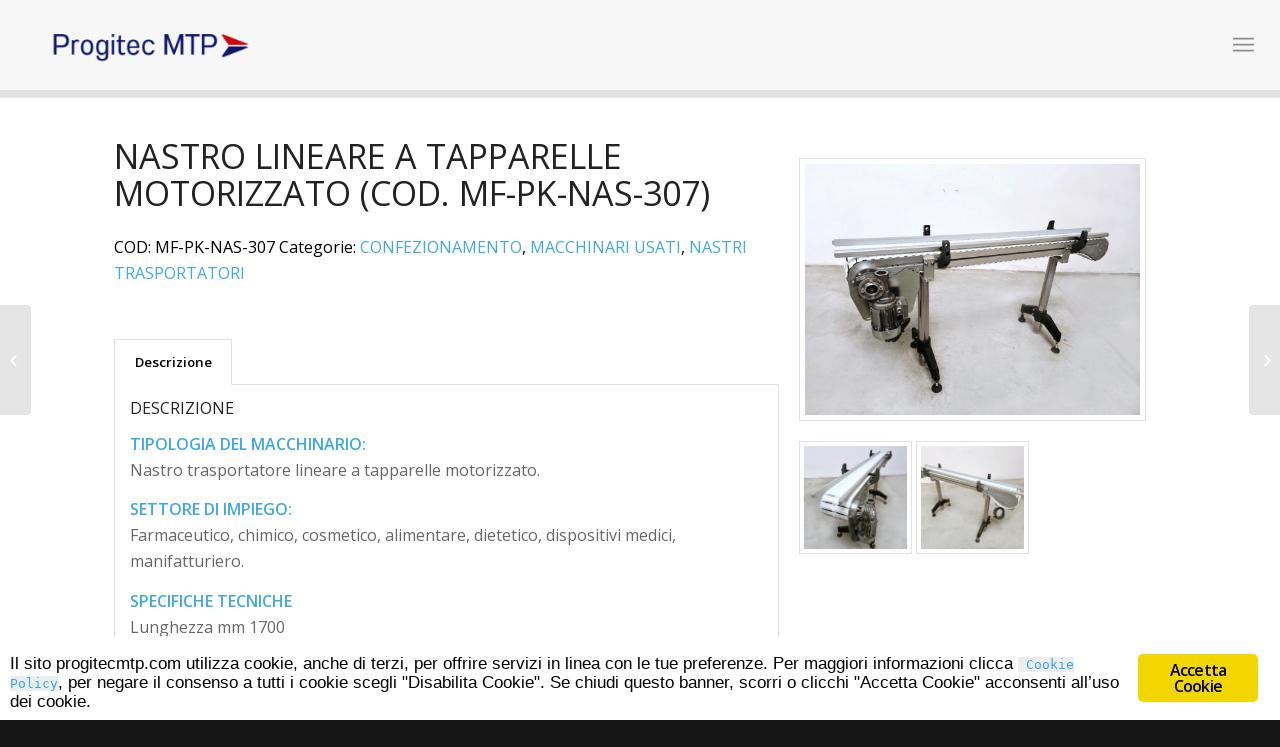

--- FILE ---
content_type: text/html; charset=UTF-8
request_url: https://www.progitecmtp.com/prodotto/nastro-lineare-a-tapparelle-motorizzato-cod-mf-pk-nas-307/
body_size: 19679
content:
<!DOCTYPE html>
<html lang="it-IT" class="html_stretched responsive av-preloader-disabled av-default-lightbox  html_header_top html_logo_left html_main_nav_header html_menu_right html_slim html_header_sticky html_header_shrinking_disabled html_mobile_menu_tablet html_header_searchicon_disabled html_content_align_center html_header_unstick_top_disabled html_header_stretch html_minimal_header html_minimal_header_shadow html_av-submenu-hidden html_av-submenu-display-click html_av-overlay-side html_av-overlay-side-classic html_av-submenu-clone html_entry_id_56062 av-no-preview html_text_menu_active ">
<head>
<meta name="google-site-verification" content="EnwvaUXwDXB3NFoHOfNwGNYSPNOI8H4am2rrs6CiAs4" />
<meta charset="UTF-8" />
<meta name="robots" content="index, follow" />


<!-- mobile setting -->
<meta name="viewport" content="width=device-width, initial-scale=1, maximum-scale=1">

<!-- Scripts/CSS and wp_head hook -->
<title>NASTRO LINEARE A TAPPARELLE MOTORIZZATO (Cod. MF-PK-NAS-307) &#8211; Progitec MTP</title>
<meta name='robots' content='max-image-preview:large' />
<link rel="alternate" hreflang="it" href="https://www.progitecmtp.com/prodotto/nastro-lineare-a-tapparelle-motorizzato-cod-mf-pk-nas-307/" />
<link rel="alternate" hreflang="en" href="https://www.progitecmtp.com/product/motorized-slat-conveyor-nastro-lineare-a-tapparelle-motorizzato-cod-mf-pk-nas-307/?lang=en" />
<link rel="alternate" hreflang="fr" href="https://www.progitecmtp.com/product/convoyeur-a-lames-motorise-nastro-lineare-a-tapparelle-motorizzato-cod-mf-pk-nas-307/?lang=fr" />
<link rel="alternate" hreflang="de" href="https://www.progitecmtp.com/product/motorisierter-slat-forderer-nastro-lineare-a-tapparelle-motorizzato-cod-mf-pk-nas-307/?lang=de" />
<link rel="alternate" hreflang="es" href="https://www.progitecmtp.com/product/transportador-de-laminas-motorizado-nastro-lineare-a-tapparelle-motorizzato-cod-mf-pk-nas-307/?lang=es" />
<link rel='dns-prefetch' href='//www.google.com' />
<link rel="alternate" type="application/rss+xml" title="Progitec MTP &raquo; Feed" href="https://www.progitecmtp.com/feed/" />
<link rel="alternate" type="application/rss+xml" title="Progitec MTP &raquo; Feed dei commenti" href="https://www.progitecmtp.com/comments/feed/" />

<!-- google webfont font replacement -->

			<script type='text/javascript'>
			if(!document.cookie.match(/aviaPrivacyGoogleWebfontsDisabled/)){
				(function() {
					var f = document.createElement('link');
					
					f.type 	= 'text/css';
					f.rel 	= 'stylesheet';
					f.href 	= '//fonts.googleapis.com/css?family=Open+Sans:400,600';
					f.id 	= 'avia-google-webfont';
					
					document.getElementsByTagName('head')[0].appendChild(f);
				})();
			}
			</script>
			<script type="text/javascript">
/* <![CDATA[ */
window._wpemojiSettings = {"baseUrl":"https:\/\/s.w.org\/images\/core\/emoji\/15.0.3\/72x72\/","ext":".png","svgUrl":"https:\/\/s.w.org\/images\/core\/emoji\/15.0.3\/svg\/","svgExt":".svg","source":{"wpemoji":"https:\/\/www.progitecmtp.com\/wp-includes\/js\/wp-emoji.js?ver=6.6.4","twemoji":"https:\/\/www.progitecmtp.com\/wp-includes\/js\/twemoji.js?ver=6.6.4"}};
/**
 * @output wp-includes/js/wp-emoji-loader.js
 */

/**
 * Emoji Settings as exported in PHP via _print_emoji_detection_script().
 * @typedef WPEmojiSettings
 * @type {object}
 * @property {?object} source
 * @property {?string} source.concatemoji
 * @property {?string} source.twemoji
 * @property {?string} source.wpemoji
 * @property {?boolean} DOMReady
 * @property {?Function} readyCallback
 */

/**
 * Support tests.
 * @typedef SupportTests
 * @type {object}
 * @property {?boolean} flag
 * @property {?boolean} emoji
 */

/**
 * IIFE to detect emoji support and load Twemoji if needed.
 *
 * @param {Window} window
 * @param {Document} document
 * @param {WPEmojiSettings} settings
 */
( function wpEmojiLoader( window, document, settings ) {
	if ( typeof Promise === 'undefined' ) {
		return;
	}

	var sessionStorageKey = 'wpEmojiSettingsSupports';
	var tests = [ 'flag', 'emoji' ];

	/**
	 * Checks whether the browser supports offloading to a Worker.
	 *
	 * @since 6.3.0
	 *
	 * @private
	 *
	 * @returns {boolean}
	 */
	function supportsWorkerOffloading() {
		return (
			typeof Worker !== 'undefined' &&
			typeof OffscreenCanvas !== 'undefined' &&
			typeof URL !== 'undefined' &&
			URL.createObjectURL &&
			typeof Blob !== 'undefined'
		);
	}

	/**
	 * @typedef SessionSupportTests
	 * @type {object}
	 * @property {number} timestamp
	 * @property {SupportTests} supportTests
	 */

	/**
	 * Get support tests from session.
	 *
	 * @since 6.3.0
	 *
	 * @private
	 *
	 * @returns {?SupportTests} Support tests, or null if not set or older than 1 week.
	 */
	function getSessionSupportTests() {
		try {
			/** @type {SessionSupportTests} */
			var item = JSON.parse(
				sessionStorage.getItem( sessionStorageKey )
			);
			if (
				typeof item === 'object' &&
				typeof item.timestamp === 'number' &&
				new Date().valueOf() < item.timestamp + 604800 && // Note: Number is a week in seconds.
				typeof item.supportTests === 'object'
			) {
				return item.supportTests;
			}
		} catch ( e ) {}
		return null;
	}

	/**
	 * Persist the supports in session storage.
	 *
	 * @since 6.3.0
	 *
	 * @private
	 *
	 * @param {SupportTests} supportTests Support tests.
	 */
	function setSessionSupportTests( supportTests ) {
		try {
			/** @type {SessionSupportTests} */
			var item = {
				supportTests: supportTests,
				timestamp: new Date().valueOf()
			};

			sessionStorage.setItem(
				sessionStorageKey,
				JSON.stringify( item )
			);
		} catch ( e ) {}
	}

	/**
	 * Checks if two sets of Emoji characters render the same visually.
	 *
	 * This function may be serialized to run in a Worker. Therefore, it cannot refer to variables from the containing
	 * scope. Everything must be passed by parameters.
	 *
	 * @since 4.9.0
	 *
	 * @private
	 *
	 * @param {CanvasRenderingContext2D} context 2D Context.
	 * @param {string} set1 Set of Emoji to test.
	 * @param {string} set2 Set of Emoji to test.
	 *
	 * @return {boolean} True if the two sets render the same.
	 */
	function emojiSetsRenderIdentically( context, set1, set2 ) {
		// Cleanup from previous test.
		context.clearRect( 0, 0, context.canvas.width, context.canvas.height );
		context.fillText( set1, 0, 0 );
		var rendered1 = new Uint32Array(
			context.getImageData(
				0,
				0,
				context.canvas.width,
				context.canvas.height
			).data
		);

		// Cleanup from previous test.
		context.clearRect( 0, 0, context.canvas.width, context.canvas.height );
		context.fillText( set2, 0, 0 );
		var rendered2 = new Uint32Array(
			context.getImageData(
				0,
				0,
				context.canvas.width,
				context.canvas.height
			).data
		);

		return rendered1.every( function ( rendered2Data, index ) {
			return rendered2Data === rendered2[ index ];
		} );
	}

	/**
	 * Determines if the browser properly renders Emoji that Twemoji can supplement.
	 *
	 * This function may be serialized to run in a Worker. Therefore, it cannot refer to variables from the containing
	 * scope. Everything must be passed by parameters.
	 *
	 * @since 4.2.0
	 *
	 * @private
	 *
	 * @param {CanvasRenderingContext2D} context 2D Context.
	 * @param {string} type Whether to test for support of "flag" or "emoji".
	 * @param {Function} emojiSetsRenderIdentically Reference to emojiSetsRenderIdentically function, needed due to minification.
	 *
	 * @return {boolean} True if the browser can render emoji, false if it cannot.
	 */
	function browserSupportsEmoji( context, type, emojiSetsRenderIdentically ) {
		var isIdentical;

		switch ( type ) {
			case 'flag':
				/*
				 * Test for Transgender flag compatibility. Added in Unicode 13.
				 *
				 * To test for support, we try to render it, and compare the rendering to how it would look if
				 * the browser doesn't render it correctly (white flag emoji + transgender symbol).
				 */
				isIdentical = emojiSetsRenderIdentically(
					context,
					'\uD83C\uDFF3\uFE0F\u200D\u26A7\uFE0F', // as a zero-width joiner sequence
					'\uD83C\uDFF3\uFE0F\u200B\u26A7\uFE0F' // separated by a zero-width space
				);

				if ( isIdentical ) {
					return false;
				}

				/*
				 * Test for UN flag compatibility. This is the least supported of the letter locale flags,
				 * so gives us an easy test for full support.
				 *
				 * To test for support, we try to render it, and compare the rendering to how it would look if
				 * the browser doesn't render it correctly ([U] + [N]).
				 */
				isIdentical = emojiSetsRenderIdentically(
					context,
					'\uD83C\uDDFA\uD83C\uDDF3', // as the sequence of two code points
					'\uD83C\uDDFA\u200B\uD83C\uDDF3' // as the two code points separated by a zero-width space
				);

				if ( isIdentical ) {
					return false;
				}

				/*
				 * Test for English flag compatibility. England is a country in the United Kingdom, it
				 * does not have a two letter locale code but rather a five letter sub-division code.
				 *
				 * To test for support, we try to render it, and compare the rendering to how it would look if
				 * the browser doesn't render it correctly (black flag emoji + [G] + [B] + [E] + [N] + [G]).
				 */
				isIdentical = emojiSetsRenderIdentically(
					context,
					// as the flag sequence
					'\uD83C\uDFF4\uDB40\uDC67\uDB40\uDC62\uDB40\uDC65\uDB40\uDC6E\uDB40\uDC67\uDB40\uDC7F',
					// with each code point separated by a zero-width space
					'\uD83C\uDFF4\u200B\uDB40\uDC67\u200B\uDB40\uDC62\u200B\uDB40\uDC65\u200B\uDB40\uDC6E\u200B\uDB40\uDC67\u200B\uDB40\uDC7F'
				);

				return ! isIdentical;
			case 'emoji':
				/*
				 * Four and twenty blackbirds baked in a pie.
				 *
				 * To test for Emoji 15.0 support, try to render a new emoji: Blackbird.
				 *
				 * The Blackbird is a ZWJ sequence combining 🐦 Bird and ⬛ large black square.,
				 *
				 * 0x1F426 (\uD83D\uDC26) == Bird
				 * 0x200D == Zero-Width Joiner (ZWJ) that links the code points for the new emoji or
				 * 0x200B == Zero-Width Space (ZWS) that is rendered for clients not supporting the new emoji.
				 * 0x2B1B == Large Black Square
				 *
				 * When updating this test for future Emoji releases, ensure that individual emoji that make up the
				 * sequence come from older emoji standards.
				 */
				isIdentical = emojiSetsRenderIdentically(
					context,
					'\uD83D\uDC26\u200D\u2B1B', // as the zero-width joiner sequence
					'\uD83D\uDC26\u200B\u2B1B' // separated by a zero-width space
				);

				return ! isIdentical;
		}

		return false;
	}

	/**
	 * Checks emoji support tests.
	 *
	 * This function may be serialized to run in a Worker. Therefore, it cannot refer to variables from the containing
	 * scope. Everything must be passed by parameters.
	 *
	 * @since 6.3.0
	 *
	 * @private
	 *
	 * @param {string[]} tests Tests.
	 * @param {Function} browserSupportsEmoji Reference to browserSupportsEmoji function, needed due to minification.
	 * @param {Function} emojiSetsRenderIdentically Reference to emojiSetsRenderIdentically function, needed due to minification.
	 *
	 * @return {SupportTests} Support tests.
	 */
	function testEmojiSupports( tests, browserSupportsEmoji, emojiSetsRenderIdentically ) {
		var canvas;
		if (
			typeof WorkerGlobalScope !== 'undefined' &&
			self instanceof WorkerGlobalScope
		) {
			canvas = new OffscreenCanvas( 300, 150 ); // Dimensions are default for HTMLCanvasElement.
		} else {
			canvas = document.createElement( 'canvas' );
		}

		var context = canvas.getContext( '2d', { willReadFrequently: true } );

		/*
		 * Chrome on OS X added native emoji rendering in M41. Unfortunately,
		 * it doesn't work when the font is bolder than 500 weight. So, we
		 * check for bold rendering support to avoid invisible emoji in Chrome.
		 */
		context.textBaseline = 'top';
		context.font = '600 32px Arial';

		var supports = {};
		tests.forEach( function ( test ) {
			supports[ test ] = browserSupportsEmoji( context, test, emojiSetsRenderIdentically );
		} );
		return supports;
	}

	/**
	 * Adds a script to the head of the document.
	 *
	 * @ignore
	 *
	 * @since 4.2.0
	 *
	 * @param {string} src The url where the script is located.
	 *
	 * @return {void}
	 */
	function addScript( src ) {
		var script = document.createElement( 'script' );
		script.src = src;
		script.defer = true;
		document.head.appendChild( script );
	}

	settings.supports = {
		everything: true,
		everythingExceptFlag: true
	};

	// Create a promise for DOMContentLoaded since the worker logic may finish after the event has fired.
	var domReadyPromise = new Promise( function ( resolve ) {
		document.addEventListener( 'DOMContentLoaded', resolve, {
			once: true
		} );
	} );

	// Obtain the emoji support from the browser, asynchronously when possible.
	new Promise( function ( resolve ) {
		var supportTests = getSessionSupportTests();
		if ( supportTests ) {
			resolve( supportTests );
			return;
		}

		if ( supportsWorkerOffloading() ) {
			try {
				// Note that the functions are being passed as arguments due to minification.
				var workerScript =
					'postMessage(' +
					testEmojiSupports.toString() +
					'(' +
					[
						JSON.stringify( tests ),
						browserSupportsEmoji.toString(),
						emojiSetsRenderIdentically.toString()
					].join( ',' ) +
					'));';
				var blob = new Blob( [ workerScript ], {
					type: 'text/javascript'
				} );
				var worker = new Worker( URL.createObjectURL( blob ), { name: 'wpTestEmojiSupports' } );
				worker.onmessage = function ( event ) {
					supportTests = event.data;
					setSessionSupportTests( supportTests );
					worker.terminate();
					resolve( supportTests );
				};
				return;
			} catch ( e ) {}
		}

		supportTests = testEmojiSupports( tests, browserSupportsEmoji, emojiSetsRenderIdentically );
		setSessionSupportTests( supportTests );
		resolve( supportTests );
	} )
		// Once the browser emoji support has been obtained from the session, finalize the settings.
		.then( function ( supportTests ) {
			/*
			 * Tests the browser support for flag emojis and other emojis, and adjusts the
			 * support settings accordingly.
			 */
			for ( var test in supportTests ) {
				settings.supports[ test ] = supportTests[ test ];

				settings.supports.everything =
					settings.supports.everything && settings.supports[ test ];

				if ( 'flag' !== test ) {
					settings.supports.everythingExceptFlag =
						settings.supports.everythingExceptFlag &&
						settings.supports[ test ];
				}
			}

			settings.supports.everythingExceptFlag =
				settings.supports.everythingExceptFlag &&
				! settings.supports.flag;

			// Sets DOMReady to false and assigns a ready function to settings.
			settings.DOMReady = false;
			settings.readyCallback = function () {
				settings.DOMReady = true;
			};
		} )
		.then( function () {
			return domReadyPromise;
		} )
		.then( function () {
			// When the browser can not render everything we need to load a polyfill.
			if ( ! settings.supports.everything ) {
				settings.readyCallback();

				var src = settings.source || {};

				if ( src.concatemoji ) {
					addScript( src.concatemoji );
				} else if ( src.wpemoji && src.twemoji ) {
					addScript( src.twemoji );
					addScript( src.wpemoji );
				}
			}
		} );
} )( window, document, window._wpemojiSettings );

/* ]]> */
</script>
<style id='wp-emoji-styles-inline-css' type='text/css'>

	img.wp-smiley, img.emoji {
		display: inline !important;
		border: none !important;
		box-shadow: none !important;
		height: 1em !important;
		width: 1em !important;
		margin: 0 0.07em !important;
		vertical-align: -0.1em !important;
		background: none !important;
		padding: 0 !important;
	}
</style>
<link rel='stylesheet' id='contact-form-7-css' href='https://www.progitecmtp.com/wp-content/plugins/contact-form-7/includes/css/styles.css?ver=5.4.2' type='text/css' media='all' />
<link rel='stylesheet' id='gallery-manager-css' href='https://www.progitecmtp.com/wp-content/plugins/fancy-gallery/assets/css/gallery-manager.css?ver=6.6.4' type='text/css' media='all' />
<link rel='stylesheet' id='ginger-style-css' href='https://www.progitecmtp.com/wp-content/plugins/ginger/front/css/cookies-enabler.css?ver=6.6.4' type='text/css' media='all' />
<link rel='stylesheet' id='progitec-custom-style-css' href='https://www.progitecmtp.com/wp-content/plugins/progitec-auto-product-ai/includes/css/style.css?ver=1.2' type='text/css' media='all' />
<style id='cls-lang-mobile-style-inline-css' type='text/css'>

    
     @media (min-width: 769px) {
      .av-language-switch-item {
          display: none !important;
      }
  }

    @media (max-width: 1024px) {
      .av-language-switch-item {
        opacity: 0;
        transform: translateY(-6px);
        pointer-events: none;
        visibility: hidden;
        transition: opacity .28s ease, transform .28s ease, visibility 0s linear .28s;
      }

      body.cls-lang-open .av-language-switch-item {
        visibility: visible;
        pointer-events: auto;
        transition: opacity .28s ease, transform .28s ease;
      }

      .av-language-switch-item.cls-reveal {
        opacity: 1;
        transform: translateY(0);
      }
    }
    
</style>
<link rel='stylesheet' id='rs-plugin-settings-css' href='https://www.progitecmtp.com/wp-content/plugins/revslider/public/assets/css/settings.css?ver=5.4.7.2' type='text/css' media='all' />
<style id='rs-plugin-settings-inline-css' type='text/css'>
#rs-demo-id {}
</style>
<link rel='stylesheet' id='aws-style-css' href='https://www.progitecmtp.com/wp-content/plugins/advanced-woo-search/assets/css/common.css?ver=1.43' type='text/css' media='all' />
<style id='aws-style-inline-css' type='text/css'>

                .aws-container .aws-search-submit {
                    position: absolute;
                    right: 5px;
                    top: 22px;
                    transform: translateY(-50%);
                    background: transparent;
                    border: none;
                    cursor: pointer;
                    padding: 5px;
                    font-size: 16px;
                    z-index: 3;
                    height: 34px;
                    width: 34px;
                    display: flex;
                    align-items: center;
                    justify-content: center;
                    background: #dedede;
                    border: 1px solid #cecece;
                    border-radius: 3px !important;
                }
                .aws-container .aws-search-submit:hover {
                    background-color: rgba(0,0,0,0.1);
                    border-radius: 3px;
                }
                .aws-container .aws-search-submit span {
                    display: block;
                }
            
</style>
<link rel='stylesheet' id='wpml-legacy-dropdown-click-0-css' href='//www.progitecmtp.com/wp-content/plugins/sitepress-multilingual-cms/templates/language-switchers/legacy-dropdown-click/style.css?ver=1' type='text/css' media='all' />
<style id='wpml-legacy-dropdown-click-0-inline-css' type='text/css'>
.wpml-ls-statics-shortcode_actions, .wpml-ls-statics-shortcode_actions .wpml-ls-sub-menu, .wpml-ls-statics-shortcode_actions a {border-color:#ffffff;}.wpml-ls-statics-shortcode_actions a {color:#aaaaaa;}
</style>
<link rel='stylesheet' id='wpml-legacy-horizontal-list-0-css' href='//www.progitecmtp.com/wp-content/plugins/sitepress-multilingual-cms/templates/language-switchers/legacy-list-horizontal/style.css?ver=1' type='text/css' media='all' />
<style id='wpml-legacy-horizontal-list-0-inline-css' type='text/css'>
.wpml-ls-statics-footer a {color:#444444;background-color:#ffffff;}.wpml-ls-statics-footer a:hover,.wpml-ls-statics-footer a:focus {color:#000000;background-color:#eeeeee;}.wpml-ls-statics-footer .wpml-ls-current-language>a {color:#444444;background-color:#ffffff;}.wpml-ls-statics-footer .wpml-ls-current-language:hover>a, .wpml-ls-statics-footer .wpml-ls-current-language>a:focus {color:#000000;background-color:#eeeeee;}
</style>
<link rel='stylesheet' id='wpml-menu-item-0-css' href='//www.progitecmtp.com/wp-content/plugins/sitepress-multilingual-cms/templates/language-switchers/menu-item/style.css?ver=1' type='text/css' media='all' />
<link rel='stylesheet' id='wp-pagenavi-css' href='https://www.progitecmtp.com/wp-content/plugins/wp-pagenavi/pagenavi-css.css?ver=2.70' type='text/css' media='all' />
<link rel='stylesheet' id='tawcvs-frontend-css' href='https://www.progitecmtp.com/wp-content/plugins/variation-swatches-for-woocommerce/assets/css/frontend.css?ver=20160615' type='text/css' media='all' />
<link rel='stylesheet' id='the-grid-css' href='https://www.progitecmtp.com/wp-content/plugins/the-grid/frontend/assets/css/the-grid.min.css?ver=2.6.16' type='text/css' media='all' />
<style id='the-grid-inline-css' type='text/css'>
.tolb-holder{background:rgba(0,0,0,0.8)}.tolb-holder .tolb-close,.tolb-holder .tolb-title,.tolb-holder .tolb-counter,.tolb-holder .tolb-next i,.tolb-holder .tolb-prev i{color:#ffffff}.tolb-holder .tolb-load{border-color:rgba(255,255,255,0.2);border-left:3px solid #ffffff}
.to-heart-icon,.to-heart-icon svg,.to-post-like,.to-post-like .to-like-count{position:relative;display:inline-block}.to-post-like{width:auto;cursor:pointer;font-weight:400}.to-heart-icon{float:left;margin:0 4px 0 0}.to-heart-icon svg{overflow:visible;width:15px;height:14px}.to-heart-icon g{-webkit-transform:scale(1);transform:scale(1)}.to-heart-icon path{-webkit-transform:scale(1);transform:scale(1);transition:fill .4s ease,stroke .4s ease}.no-liked .to-heart-icon path{fill:#999;stroke:#999}.empty-heart .to-heart-icon path{fill:transparent!important;stroke:#999}.liked .to-heart-icon path,.to-heart-icon svg:hover path{fill:#ff6863!important;stroke:#ff6863!important}@keyframes heartBeat{0%{transform:scale(1)}20%{transform:scale(.8)}30%{transform:scale(.95)}45%{transform:scale(.75)}50%{transform:scale(.85)}100%{transform:scale(.9)}}@-webkit-keyframes heartBeat{0%,100%,50%{-webkit-transform:scale(1)}20%{-webkit-transform:scale(.8)}30%{-webkit-transform:scale(.95)}45%{-webkit-transform:scale(.75)}}.heart-pulse g{-webkit-animation-name:heartBeat;animation-name:heartBeat;-webkit-animation-duration:1s;animation-duration:1s;-webkit-animation-iteration-count:infinite;animation-iteration-count:infinite;-webkit-transform-origin:50% 50%;transform-origin:50% 50%}.to-post-like a{color:inherit!important;fill:inherit!important;stroke:inherit!important}
</style>
<link rel='stylesheet' id='kc-general-css' href='https://www.progitecmtp.com/wp-content/plugins/kingcomposer/assets/frontend/css/kingcomposer.min.css?ver=2.7.3' type='text/css' media='all' />
<link rel='stylesheet' id='kc-animate-css' href='https://www.progitecmtp.com/wp-content/plugins/kingcomposer/assets/css/animate.css?ver=2.7.3' type='text/css' media='all' />
<link rel='stylesheet' id='kc-icon-1-css' href='https://www.progitecmtp.com/wp-content/plugins/kingcomposer/assets/css/icons.css?ver=2.7.3' type='text/css' media='all' />
<link rel='stylesheet' id='avia-merged-styles-css' href='https://www.progitecmtp.com/wp-content/uploads/dynamic_avia/avia-merged-styles-8020b739c8bf58154ec939ca94b27f9b.css' type='text/css' media='all' />
<script type="text/javascript" src="https://www.progitecmtp.com/wp-includes/js/jquery/jquery.js?ver=3.7.1" id="jquery-core-js"></script>
<script type="text/javascript" src="https://www.progitecmtp.com/wp-includes/js/jquery/jquery-migrate.js?ver=3.4.1" id="jquery-migrate-js"></script>
<script type="text/javascript" src="https://www.progitecmtp.com/wp-content/plugins/woocommerce-multilingual/res/js/front-scripts.js?ver=4.3.2.1" id="wcml-front-scripts-js"></script>
<script type="text/javascript" id="cart-widget-js-extra">
/* <![CDATA[ */
var actions = {"is_lang_switched":"0","force_reset":"0"};
/* ]]> */
</script>
<script type="text/javascript" src="https://www.progitecmtp.com/wp-content/plugins/woocommerce-multilingual/res/js/cart_widget.js?ver=4.3.2.1" id="cart-widget-js"></script>
<script type="text/javascript" id="gallery-manager-js-extra">
/* <![CDATA[ */
var GalleryManager = {"enable_editor":"0","enable_featured_image":"0","enable_custom_fields":"0","lightbox":"1","continuous":"","title_description":"1","close_button":"1","indicator_thumbnails":"1","slideshow_button":"1","slideshow_speed":"3000","preload_images":"3","animation_speed":"400","stretch_images":"","script_position":"header","gallery_taxonomy":[],"enable_previews":"1","enable_previews_for_custom_excerpts":"0","preview_thumb_size":"thumbnail","preview_columns":"3","preview_image_number":"3","enable_archive":"1","0":"","1":"","2":"","_wpnonce":"f6141077b1","_wp_http_referer":"\/wp-admin\/options-general.php?page=gallery-options","ajax_url":"https:\/\/www.progitecmtp.com\/wp-admin\/admin-ajax.php"};
/* ]]> */
</script>
<script type="text/javascript" src="https://www.progitecmtp.com/wp-content/plugins/fancy-gallery/assets/js/gallery-manager.js?ver=1.6.34" id="gallery-manager-js"></script>
<script type="text/javascript" src="https://www.progitecmtp.com/wp-content/plugins/ginger/addon/analytics/gingeranalytics.min.js?ver=6.6.4" id="ginger-analytics_script-js"></script>
<script type="text/javascript" src="https://www.progitecmtp.com/wp-content/plugins/ginger/front/js/cookies-enabler.min.js?ver=6.6.4" id="ginger-cookies-enabler-js"></script>
<script type="text/javascript" src="https://www.progitecmtp.com/wp-content/plugins/revslider/public/assets/js/jquery.themepunch.tools.min.js?ver=5.4.7.2" id="tp-tools-js"></script>
<script type="text/javascript" src="https://www.progitecmtp.com/wp-content/plugins/revslider/public/assets/js/jquery.themepunch.revolution.min.js?ver=5.4.7.2" id="revmin-js"></script>
<script type="text/javascript" src="//www.progitecmtp.com/wp-content/plugins/sitepress-multilingual-cms/templates/language-switchers/legacy-dropdown-click/script.js?ver=1" id="wpml-legacy-dropdown-click-0-js"></script>
<script type="text/javascript" src="https://www.progitecmtp.com/wp-content/uploads/dynamic_avia/avia-head-scripts-ed45a0737b3e70aea463579c694589ba.js" id="avia-head-scripts-js"></script>
<link rel="https://api.w.org/" href="https://www.progitecmtp.com/wp-json/" /><link rel="alternate" title="JSON" type="application/json" href="https://www.progitecmtp.com/wp-json/wp/v2/product/56062" /><link rel="EditURI" type="application/rsd+xml" title="RSD" href="https://www.progitecmtp.com/xmlrpc.php?rsd" />
<meta name="generator" content="WordPress 6.6.4" />
<meta name="generator" content="WooCommerce 3.3.6" />
<link rel="canonical" href="https://www.progitecmtp.com/prodotto/nastro-lineare-a-tapparelle-motorizzato-cod-mf-pk-nas-307/" />
<link rel='shortlink' href='https://www.progitecmtp.com/?p=56062' />
<link rel="alternate" title="oEmbed (JSON)" type="application/json+oembed" href="https://www.progitecmtp.com/wp-json/oembed/1.0/embed?url=https%3A%2F%2Fwww.progitecmtp.com%2Fprodotto%2Fnastro-lineare-a-tapparelle-motorizzato-cod-mf-pk-nas-307%2F" />
<link rel="alternate" title="oEmbed (XML)" type="text/xml+oembed" href="https://www.progitecmtp.com/wp-json/oembed/1.0/embed?url=https%3A%2F%2Fwww.progitecmtp.com%2Fprodotto%2Fnastro-lineare-a-tapparelle-motorizzato-cod-mf-pk-nas-307%2F&#038;format=xml" />
<meta name="generator" content="WPML ver:4.0.3 stt:1,4,3,27,2;" />
            <script type="text/javascript">
        var ginger_logger = "Y";
        var ginger_logger_url = "https://www.progitecmtp.com";
        var current_url = "https://www.progitecmtp.com/prodotto/nastro-lineare-a-tapparelle-motorizzato-cod-mf-pk-nas-307/";

        function gingerAjaxLogTime(status) {
            var xmlHttp = new XMLHttpRequest();
            var parameters = "ginger_action=time";
            var url= ginger_logger_url + "?" + parameters;
            xmlHttp.open("GET", url, true);

            //Black magic paragraph
            xmlHttp.setRequestHeader("Content-type", "application/x-www-form-urlencoded");

            xmlHttp.onreadystatechange = function() {
                if(xmlHttp.readyState == 4 && xmlHttp.status == 200) {
                    var time = xmlHttp.responseText;
                    gingerAjaxLogger(time, status);
                }
            }

            xmlHttp.send(parameters);
        }

        function gingerAjaxLogger(ginger_logtime, status) {
            console.log(ginger_logtime);
            var xmlHttp = new XMLHttpRequest();
            var parameters = "ginger_action=log&time=" + ginger_logtime + "&url=" + current_url + "&status=" + status;
            var url= ginger_logger_url + "?" + parameters;
            //console.log(url);
            xmlHttp.open("GET", url, true);

            //Black magic paragraph
            xmlHttp.setRequestHeader("Content-type", "application/x-www-form-urlencoded");

            xmlHttp.send(parameters);
        }

    </script>
    <script type="text/javascript">var kc_script_data={ajax_url:"https://www.progitecmtp.com/wp-admin/admin-ajax.php"}</script><link rel="profile" href="http://gmpg.org/xfn/11" />
<link rel="alternate" type="application/rss+xml" title="Progitec MTP RSS2 Feed" href="https://www.progitecmtp.com/feed/" />
<link rel="pingback" href="https://www.progitecmtp.com/xmlrpc.php" />
<!--[if lt IE 9]><script src="https://www.progitecmtp.com/wp-content/themes/enfold/js/html5shiv.js"></script><![endif]-->

	<noscript><style>.woocommerce-product-gallery{ opacity: 1 !important; }</style></noscript>
	<meta name="generator" content="Powered by Slider Revolution 5.4.7.2 - responsive, Mobile-Friendly Slider Plugin for WordPress with comfortable drag and drop interface." />

<!-- To speed up the rendering and to display the site as fast as possible to the user we include some styles and scripts for above the fold content inline -->
<script type="text/javascript">'use strict';var avia_is_mobile=!1;if(/Android|webOS|iPhone|iPad|iPod|BlackBerry|IEMobile|Opera Mini/i.test(navigator.userAgent)&&'ontouchstart' in document.documentElement){avia_is_mobile=!0;document.documentElement.className+=' avia_mobile '}
else{document.documentElement.className+=' avia_desktop '};document.documentElement.className+=' js_active ';(function(){var e=['-webkit-','-moz-','-ms-',''],n='';for(var t in e){if(e[t]+'transform' in document.documentElement.style){document.documentElement.className+=' avia_transform ';n=e[t]+'transform'};if(e[t]+'perspective' in document.documentElement.style)document.documentElement.className+=' avia_transform3d '};if(typeof document.getElementsByClassName=='function'&&typeof document.documentElement.getBoundingClientRect=='function'&&avia_is_mobile==!1){if(n&&window.innerHeight>0){setTimeout(function(){var e=0,o={},a=0,t=document.getElementsByClassName('av-parallax'),i=window.pageYOffset||document.documentElement.scrollTop;for(e=0;e<t.length;e++){t[e].style.top='0px';o=t[e].getBoundingClientRect();a=Math.ceil((window.innerHeight+i-o.top)*0.3);t[e].style[n]='translate(0px, '+a+'px)';t[e].style.top='auto';t[e].className+=' enabled-parallax '}},50)}}})();</script><link rel="icon" href="https://www.progitecmtp.com/wp-content/uploads/2025/03/cropped-logo-linkedin-32x32.png" sizes="32x32" />
<link rel="icon" href="https://www.progitecmtp.com/wp-content/uploads/2025/03/cropped-logo-linkedin-192x192.png" sizes="192x192" />
<link rel="apple-touch-icon" href="https://www.progitecmtp.com/wp-content/uploads/2025/03/cropped-logo-linkedin-180x180.png" />
<meta name="msapplication-TileImage" content="https://www.progitecmtp.com/wp-content/uploads/2025/03/cropped-logo-linkedin-270x270.png" />
<script type="text/javascript">function setREVStartSize(e){									
						try{ e.c=jQuery(e.c);var i=jQuery(window).width(),t=9999,r=0,n=0,l=0,f=0,s=0,h=0;
							if(e.responsiveLevels&&(jQuery.each(e.responsiveLevels,function(e,f){f>i&&(t=r=f,l=e),i>f&&f>r&&(r=f,n=e)}),t>r&&(l=n)),f=e.gridheight[l]||e.gridheight[0]||e.gridheight,s=e.gridwidth[l]||e.gridwidth[0]||e.gridwidth,h=i/s,h=h>1?1:h,f=Math.round(h*f),"fullscreen"==e.sliderLayout){var u=(e.c.width(),jQuery(window).height());if(void 0!=e.fullScreenOffsetContainer){var c=e.fullScreenOffsetContainer.split(",");if (c) jQuery.each(c,function(e,i){u=jQuery(i).length>0?u-jQuery(i).outerHeight(!0):u}),e.fullScreenOffset.split("%").length>1&&void 0!=e.fullScreenOffset&&e.fullScreenOffset.length>0?u-=jQuery(window).height()*parseInt(e.fullScreenOffset,0)/100:void 0!=e.fullScreenOffset&&e.fullScreenOffset.length>0&&(u-=parseInt(e.fullScreenOffset,0))}f=u}else void 0!=e.minHeight&&f<e.minHeight&&(f=e.minHeight);e.c.closest(".rev_slider_wrapper").css({height:f})					
						}catch(d){console.log("Failure at Presize of Slider:"+d)}						
					};</script>
		<style type="text/css" id="wp-custom-css">
			input::placeholder{color:#c5bcbc!important;}

textarea::placeholder{color:#c5bcbc!important;}

#homegriglia .site-background {background-color:#4d83a5!important;
}
#homegriglia .avia-arrow {display:none!important;
}
#homegriglia .entry-title {color:#ffff!important;
}
#homegriglia .entry-content {color:#ffffffad!important;
}

#lavorazione li{ color:#878787!important;
}

#lavorazione li{ font-size: 14px!important;}

#lavorazione { margin-top:20px!important;}

#laboratorio li{ color:#878787!important;
}

#laboratorio li{ font-size: 14px!important;}

#produzione li{ color:#878787!important;
}

#produzione li{ font-size: 14px!important;}

#macchinari li{ color:#878787!important;
}

#macchinari li{ font-size: 14px!important;}

#confezionamento li{ color:#878787!important;
}

#confezionamento li{ font-size: 14px!important;}

#process li{ color:#878787!important;
}

#process { margin-top:20px!important;}

#process li{ font-size: 14px!important;}

#laboratory li{ color:#878787!important;
}

#laboratory li{ font-size: 14px!important;}

#production li{ color:#878787!important;
}

#production li{ font-size: 14px!important;}

#industrial li{ color:#878787!important;
}

#industrial li{ font-size: 14px!important;}

#packaging li{ color:#878787!important;
}

#packaging li{ font-size: 14px!important;}

#engineering li{ color:#878787!important;
}

#engineering li{ font-size: 14px!important;}

#usatigriglia a {text-decoration:none!important;}

.single-product-main-image{
 float: right!important;margin:20px!important;}

.product-sorting {display:none!important;}

.page-thumb {display:none!important;}

#av_section_1 {display:none!important;}

#societa {display:block!important;}

.avia_cart_buttons {display:none!important;}

.product_meta {font-size: 16px!important;}
@media only screen and (max-width: 1300px) {
  nav.main_menu {
    display: block !important;
  }
  .menu-item {
    display: none;
  }
  .av-burger-menu-main.menu-item-avia-special {
    display: block;
  }
}

.widget_product_categories li {font-size:30px!important;}

.widget_product_categories .product-categories li a {font-size:17px;font-weight:bold;}

.widget_product_categories .product-categories .children li a {font-size:12px;font-weight:lighter;}

.widget_product_categories li .children li a {font-size:16px!important;font-weight:lighter;}

.widget_product_categories li .children li li a {font-size:14px!important;font-weight:lighter;}

.wpcf7-list-item {
	margin-right: 10px;
	margin-left: 0px;
}


/* menù */

#top #header .av-main-nav > li > a {
    font-size: 11px !important;
    color: #4f4f4f;
    background-color: #f7f7f7;
    border-color: #000000;
    text-transform: uppercase;
    letter-spacing: 0.1em;
    font-weight: lighter;
    padding: 0 10px;
}

.wpml-ls-current-language.menu-item-has-children > a:after {
    content: "▼";
    font-size: 10px;
    margin-left: 5px;
    vertical-align: middle;
    color: inherit;
    position: relative;
    top: -3px;
}

@media (max-width: 768px) {
	
	.wpml-ls-menu-item {
		display:none !important;
	}
	
      #avia-menu #menu-item-34126,
      #avia-menu #menu-item-34162,
      #avia-menu #menu-item-87217,
      #avia-menu #menu-item-87215,
      #avia-menu #menu-item-87216 {
          display: none !important;
      }

      /* Mantiene visibili nel burger menu */
      .av-burger-overlay-inner #menu-item-34126,
      .av-burger-overlay-inner #menu-item-34162,
      .av-burger-overlay-inner #menu-item-87217,
      .av-burger-overlay-inner #menu-item-87215,
      .av-burger-overlay-inner #menu-item-87216 {
          display: block !important;
      }
  }

.logo a img{
	    width: 250px;
    margin-top: 10px;
}		</style>
		<style type='text/css'>
@font-face {font-family: 'entypo-fontello'; font-weight: normal; font-style: normal;
src: url('https://www.progitecmtp.com/wp-content/themes/enfold/config-templatebuilder/avia-template-builder/assets/fonts/entypo-fontello.eot');
src: url('https://www.progitecmtp.com/wp-content/themes/enfold/config-templatebuilder/avia-template-builder/assets/fonts/entypo-fontello.eot?#iefix') format('embedded-opentype'), 
url('https://www.progitecmtp.com/wp-content/themes/enfold/config-templatebuilder/avia-template-builder/assets/fonts/entypo-fontello.woff') format('woff'), 
url('https://www.progitecmtp.com/wp-content/themes/enfold/config-templatebuilder/avia-template-builder/assets/fonts/entypo-fontello.ttf') format('truetype'), 
url('https://www.progitecmtp.com/wp-content/themes/enfold/config-templatebuilder/avia-template-builder/assets/fonts/entypo-fontello.svg#entypo-fontello') format('svg');
} #top .avia-font-entypo-fontello, body .avia-font-entypo-fontello, html body [data-av_iconfont='entypo-fontello']:before{ font-family: 'entypo-fontello'; }

@font-face {font-family: 'medical'; font-weight: normal; font-style: normal;
src: url('https://www.progitecmtp.com/wp-content/uploads/avia_fonts/medical/medical.eot');
src: url('https://www.progitecmtp.com/wp-content/uploads/avia_fonts/medical/medical.eot?#iefix') format('embedded-opentype'), 
url('https://www.progitecmtp.com/wp-content/uploads/avia_fonts/medical/medical.woff') format('woff'), 
url('https://www.progitecmtp.com/wp-content/uploads/avia_fonts/medical/medical.ttf') format('truetype'), 
url('https://www.progitecmtp.com/wp-content/uploads/avia_fonts/medical/medical.svg#medical') format('svg');
} #top .avia-font-medical, body .avia-font-medical, html body [data-av_iconfont='medical']:before{ font-family: 'medical'; }
</style>

<!--
Debugging Info for Theme support: 

Theme: Enfold
Version: 4.5
Installed: enfold
AviaFramework Version: 4.7
AviaBuilder Version: 0.9.5
aviaElementManager Version: 1.0.1
ML:3000-PU:26-PLA:25
WP:6.6.4
Compress: CSS:all theme files - JS:all theme files
Updates: disabled
PLAu:24
-->
</head>




<body id="top" class="product-template-default single single-product postid-56062 single-format-standard  rtl_columns stretched open_sans no_sidebar_border kc-css-system woocommerce woocommerce-page" itemscope="itemscope" itemtype="https://schema.org/WebPage" >

	
	<div id='wrap_all'>

	
<header id='header' class='all_colors header_color light_bg_color  av_header_top av_logo_left av_main_nav_header av_menu_right av_slim av_header_sticky av_header_shrinking_disabled av_header_stretch av_mobile_menu_tablet av_header_searchicon_disabled av_header_unstick_top_disabled av_minimal_header av_minimal_header_shadow av_bottom_nav_disabled  av_header_border_disabled'  role="banner" itemscope="itemscope" itemtype="https://schema.org/WPHeader" >

		<div  id='header_main' class='container_wrap container_wrap_logo'>
	
        <ul  class = 'menu-item cart_dropdown ' data-success='è stato aggiunto al carrello'><li class='cart_dropdown_first'><a class='cart_dropdown_link' href='https://www.progitecmtp.com'><span aria-hidden='true' data-av_icon='' data-av_iconfont='entypo-fontello'></span><span class='av-cart-counter'>0</span><span class='avia_hidden_link_text'>Carrello</span></a><!--<span class='cart_subtotal'><span class="woocommerce-Price-amount amount"><span class="woocommerce-Price-currencySymbol">&euro;</span>0.00</span></span>--><div class='dropdown_widget dropdown_widget_cart'><div class='avia-arrow'></div><div class="widget_shopping_cart_content"></div></div></li></ul><div class='container av-logo-container'><div class='inner-container'><span class='logo'><a href='https://www.progitecmtp.com/'><img height='100' width='300' src='https://www.progitecmtp.com/wp-content/uploads/2025/03/logo-fino-300x88.png' alt='Progitec MTP' /></a></span><nav class='main_menu' data-selectname='Seleziona una pagina'  role="navigation" itemscope="itemscope" itemtype="https://schema.org/SiteNavigationElement" ><div class="avia-menu av-main-nav-wrap"><ul id="avia-menu" class="menu av-main-nav"><li id="menu-item-34154" class="menu-item menu-item-type-post_type menu-item-object-page menu-item-home menu-item-top-level menu-item-top-level-1"><a href="https://www.progitecmtp.com/" itemprop="url"><span class="avia-bullet"></span><span class="avia-menu-text">Home</span><span class="avia-menu-fx"><span class="avia-arrow-wrap"><span class="avia-arrow"></span></span></span></a></li>
<li id="menu-item-34884" class="menu-item menu-item-type-post_type menu-item-object-page menu-item-top-level menu-item-top-level-2"><a href="https://www.progitecmtp.com/societa/" itemprop="url"><span class="avia-bullet"></span><span class="avia-menu-text">Società</span><span class="avia-menu-fx"><span class="avia-arrow-wrap"><span class="avia-arrow"></span></span></span></a></li>
<li id="menu-item-11707" class="menu-item menu-item-type-post_type menu-item-object-page menu-item-top-level menu-item-top-level-3"><a href="https://www.progitecmtp.com/macchinari-usati/" itemprop="url"><span class="avia-bullet"></span><span class="avia-menu-text">Macchinari Usati</span><span class="avia-menu-fx"><span class="avia-arrow-wrap"><span class="avia-arrow"></span></span></span></a></li>
<li id="menu-item-11713" class="menu-item menu-item-type-post_type menu-item-object-page menu-item-top-level menu-item-top-level-4"><a href="https://www.progitecmtp.com/componenti-industriali/" itemprop="url"><span class="avia-bullet"></span><span class="avia-menu-text">Componenti Industriali</span><span class="avia-menu-fx"><span class="avia-arrow-wrap"><span class="avia-arrow"></span></span></span></a></li>
<li id="menu-item-12037" class="menu-item menu-item-type-post_type menu-item-object-page menu-item-top-level menu-item-top-level-5"><a href="https://www.progitecmtp.com/ingegneria/" itemprop="url"><span class="avia-bullet"></span><span class="avia-menu-text">Ingegneria</span><span class="avia-menu-fx"><span class="avia-arrow-wrap"><span class="avia-arrow"></span></span></span></a></li>
<li id="menu-item-11705" class="menu-item menu-item-type-post_type menu-item-object-page menu-item-top-level menu-item-top-level-6"><a href="https://www.progitecmtp.com/certificazioni-macchinari/" itemprop="url"><span class="avia-bullet"></span><span class="avia-menu-text">Certificazioni</span><span class="avia-menu-fx"><span class="avia-arrow-wrap"><span class="avia-arrow"></span></span></span></a></li>
<li id="menu-item-32606" class="menu-item menu-item-type-post_type menu-item-object-page menu-item-top-level menu-item-top-level-7"><a href="https://www.progitecmtp.com/contact/" itemprop="url"><span class="avia-bullet"></span><span class="avia-menu-text">Contatti</span><span class="avia-menu-fx"><span class="avia-arrow-wrap"><span class="avia-arrow"></span></span></span></a></li>
<li id="menu-item-34126" class="cercamenu menu-item menu-item-type-custom menu-item-object-custom cercamenu menu-item-top-level menu-item-top-level-8"><a href="#" itemprop="url"><span class="avia-bullet"></span><span class="avia-menu-text"><div class="aws-container" data-url="https://www.progitecmtp.com/wp-admin/admin-ajax.php" data-siteurl="https://www.progitecmtp.com" data-show-loader="true" data-show-more="false" data-show-page="ajax_off" data-use-analytics="false" data-min-chars="2" ><form class="aws-search-form" action="https://www.progitecmtp.com" method="get" role="search" ><input  type="text" name="s" value="" class="aws-search-field" placeholder="  Ricerca prodotti ..." autocomplete="off" /><input type="hidden" name="post_type" value="product"><input type="hidden" name="type_aws" value="true"><div class="aws-search-clear"><span aria-label="Clear Search">×</span></div><button type="submit" class="aws-search-submit"><span aria-label="Search">🔍</span></button></form></div></span><span class="avia-menu-fx"><span class="avia-arrow-wrap"><span class="avia-arrow"></span></span></span></a></li>
<li id="menu-item-wpml-ls-10-it" class="menu-item wpml-ls-slot-10 wpml-ls-item wpml-ls-item-it wpml-ls-current-language wpml-ls-menu-item wpml-ls-first-item menu-item-type-wpml_ls_menu_item menu-item-object-wpml_ls_menu_item menu-item-has-children menu-item-top-level menu-item-top-level-9"><a href="https://www.progitecmtp.com/prodotto/nastro-lineare-a-tapparelle-motorizzato-cod-mf-pk-nas-307/" itemprop="url"><span class="avia-bullet"></span><span class="avia-menu-text"><img class="wpml-ls-flag" src="https://www.progitecmtp.com/wp-content/plugins/sitepress-multilingual-cms/res/flags/it.png" alt="it" title="Italiano"></span><span class="avia-menu-fx"><span class="avia-arrow-wrap"><span class="avia-arrow"></span></span></span></a>


<ul class="sub-menu">
	<li id="menu-item-wpml-ls-10-en" class="menu-item wpml-ls-slot-10 wpml-ls-item wpml-ls-item-en wpml-ls-menu-item menu-item-type-wpml_ls_menu_item menu-item-object-wpml_ls_menu_item"><a href="https://www.progitecmtp.com/product/motorized-slat-conveyor-nastro-lineare-a-tapparelle-motorizzato-cod-mf-pk-nas-307/?lang=en" itemprop="url"><span class="avia-bullet"></span><span class="avia-menu-text"><img class="wpml-ls-flag" src="https://www.progitecmtp.com/wp-content/plugins/sitepress-multilingual-cms/res/flags/en.png" alt="en" title="English"></span></a></li>
	<li id="menu-item-wpml-ls-10-fr" class="menu-item wpml-ls-slot-10 wpml-ls-item wpml-ls-item-fr wpml-ls-menu-item menu-item-type-wpml_ls_menu_item menu-item-object-wpml_ls_menu_item"><a href="https://www.progitecmtp.com/product/convoyeur-a-lames-motorise-nastro-lineare-a-tapparelle-motorizzato-cod-mf-pk-nas-307/?lang=fr" itemprop="url"><span class="avia-bullet"></span><span class="avia-menu-text"><img class="wpml-ls-flag" src="https://www.progitecmtp.com/wp-content/plugins/sitepress-multilingual-cms/res/flags/fr.png" alt="fr" title="Français"></span></a></li>
	<li id="menu-item-wpml-ls-10-de" class="menu-item wpml-ls-slot-10 wpml-ls-item wpml-ls-item-de wpml-ls-menu-item menu-item-type-wpml_ls_menu_item menu-item-object-wpml_ls_menu_item"><a href="https://www.progitecmtp.com/product/motorisierter-slat-forderer-nastro-lineare-a-tapparelle-motorizzato-cod-mf-pk-nas-307/?lang=de" itemprop="url"><span class="avia-bullet"></span><span class="avia-menu-text"><img class="wpml-ls-flag" src="https://www.progitecmtp.com/wp-content/plugins/sitepress-multilingual-cms/res/flags/de.png" alt="de" title="Deutsch"></span></a></li>
	<li id="menu-item-wpml-ls-10-es" class="menu-item wpml-ls-slot-10 wpml-ls-item wpml-ls-item-es wpml-ls-menu-item wpml-ls-last-item menu-item-type-wpml_ls_menu_item menu-item-object-wpml_ls_menu_item"><a href="https://www.progitecmtp.com/product/transportador-de-laminas-motorizado-nastro-lineare-a-tapparelle-motorizzato-cod-mf-pk-nas-307/?lang=es" itemprop="url"><span class="avia-bullet"></span><span class="avia-menu-text"><img class="wpml-ls-flag" src="https://www.progitecmtp.com/wp-content/plugins/sitepress-multilingual-cms/res/flags/es.png" alt="es" title="Español"></span></a></li>
</ul>
</li>
<li class='av-language-switch-item language_it avia_current_lang'><a href='https://www.progitecmtp.com/prodotto/nastro-lineare-a-tapparelle-motorizzato-cod-mf-pk-nas-307/'>	<span class='language_flag'><img title='Italiano' src='https://www.progitecmtp.com/wp-content/plugins/sitepress-multilingual-cms/res/flags/it.png' /></span></a></li><li class='av-language-switch-item language_en '><a href='https://www.progitecmtp.com/product/motorized-slat-conveyor-nastro-lineare-a-tapparelle-motorizzato-cod-mf-pk-nas-307/?lang=en'>	<span class='language_flag'><img title='English' src='https://www.progitecmtp.com/wp-content/plugins/sitepress-multilingual-cms/res/flags/en.png' /></span></a></li><li class='av-language-switch-item language_fr '><a href='https://www.progitecmtp.com/product/convoyeur-a-lames-motorise-nastro-lineare-a-tapparelle-motorizzato-cod-mf-pk-nas-307/?lang=fr'>	<span class='language_flag'><img title='Français' src='https://www.progitecmtp.com/wp-content/plugins/sitepress-multilingual-cms/res/flags/fr.png' /></span></a></li><li class='av-language-switch-item language_de '><a href='https://www.progitecmtp.com/product/motorisierter-slat-forderer-nastro-lineare-a-tapparelle-motorizzato-cod-mf-pk-nas-307/?lang=de'>	<span class='language_flag'><img title='Deutsch' src='https://www.progitecmtp.com/wp-content/plugins/sitepress-multilingual-cms/res/flags/de.png' /></span></a></li><li class='av-language-switch-item language_es '><a href='https://www.progitecmtp.com/product/transportador-de-laminas-motorizado-nastro-lineare-a-tapparelle-motorizzato-cod-mf-pk-nas-307/?lang=es'>	<span class='language_flag'><img title='Español' src='https://www.progitecmtp.com/wp-content/plugins/sitepress-multilingual-cms/res/flags/es.png' /></span></a></li><li class="av-burger-menu-main menu-item-avia-special av-small-burger-icon">
	        			<a href="#">
							<span class="av-hamburger av-hamburger--spin av-js-hamburger">
					        <span class="av-hamburger-box">
						          <span class="av-hamburger-inner"></span>
						          <strong>Menu</strong>
					        </span>
							</span>
						</a>
	        		   </li></ul></div></nav></div> </div> 
		<!-- end container_wrap-->
		</div>
		<div class='header_bg'></div>

<!-- end header -->
</header>
		
	<div id='main' class='all_colors' data-scroll-offset='88'>

	
	<div class='container_wrap container_wrap_first main_color sidebar_right template-shop shop_columns_3'><div class='container'>
		
			<div id="product-56062" class="post-56062 product type-product status-publish format-standard has-post-thumbnail product_cat-confezionamento product_cat-macchinari-usati product_cat-nastri-trasportatori gallery-content-unit first instock shipping-taxable product-type-simple">

	<div class=" single-product-main-image alpha"><div class="woocommerce-product-gallery woocommerce-product-gallery--with-images woocommerce-product-gallery--columns-4 images" data-columns="4" style="opacity: 0; transition: opacity .25s ease-in-out;">
	<figure class="woocommerce-product-gallery__wrapper">
		<a href="https://www.progitecmtp.com/wp-content/uploads/2022/03/conveyor_belt_nastro_trasportatore_1-8.jpg" class="" title=""  rel="prettyPhoto[product-gallery]"><img width="1024" height="768" src="https://www.progitecmtp.com/wp-content/uploads/2022/03/conveyor_belt_nastro_trasportatore_1-8.jpg" class="attachment-shop_single size-shop_single" alt="conveyor_belt_nastro_trasportatore_1" decoding="async" srcset="https://www.progitecmtp.com/wp-content/uploads/2022/03/conveyor_belt_nastro_trasportatore_1-8.jpg 1024w, https://www.progitecmtp.com/wp-content/uploads/2022/03/conveyor_belt_nastro_trasportatore_1-8-300x225.jpg 300w, https://www.progitecmtp.com/wp-content/uploads/2022/03/conveyor_belt_nastro_trasportatore_1-8-768x576.jpg 768w, https://www.progitecmtp.com/wp-content/uploads/2022/03/conveyor_belt_nastro_trasportatore_1-8-705x529.jpg 705w, https://www.progitecmtp.com/wp-content/uploads/2022/03/conveyor_belt_nastro_trasportatore_1-8-500x375.jpg 500w" sizes="(max-width: 1024px) 100vw, 1024px" /></a><div class='thumbnails'><a href="https://www.progitecmtp.com/wp-content/uploads/2022/03/2-47.jpg" class="" title=""  rel="prettyPhoto[product-gallery]"><img width="100" height="100" src="https://www.progitecmtp.com/wp-content/uploads/2022/03/2-47-100x100.jpg" class="attachment-shop_thumbnail size-shop_thumbnail" alt="" decoding="async" loading="lazy" srcset="https://www.progitecmtp.com/wp-content/uploads/2022/03/2-47-100x100.jpg 100w, https://www.progitecmtp.com/wp-content/uploads/2022/03/2-47-80x80.jpg 80w, https://www.progitecmtp.com/wp-content/uploads/2022/03/2-47-36x36.jpg 36w, https://www.progitecmtp.com/wp-content/uploads/2022/03/2-47-180x180.jpg 180w, https://www.progitecmtp.com/wp-content/uploads/2022/03/2-47-400x400.jpg 400w, https://www.progitecmtp.com/wp-content/uploads/2022/03/2-47-500x500.jpg 500w" sizes="(max-width: 100px) 100vw, 100px" /></a><a href="https://www.progitecmtp.com/wp-content/uploads/2022/03/3-44.jpg" class="" title=""  rel="prettyPhoto[product-gallery]"><img width="100" height="100" src="https://www.progitecmtp.com/wp-content/uploads/2022/03/3-44-100x100.jpg" class="attachment-shop_thumbnail size-shop_thumbnail" alt="" decoding="async" loading="lazy" srcset="https://www.progitecmtp.com/wp-content/uploads/2022/03/3-44-100x100.jpg 100w, https://www.progitecmtp.com/wp-content/uploads/2022/03/3-44-80x80.jpg 80w, https://www.progitecmtp.com/wp-content/uploads/2022/03/3-44-36x36.jpg 36w, https://www.progitecmtp.com/wp-content/uploads/2022/03/3-44-180x180.jpg 180w, https://www.progitecmtp.com/wp-content/uploads/2022/03/3-44-400x400.jpg 400w, https://www.progitecmtp.com/wp-content/uploads/2022/03/3-44-500x500.jpg 500w" sizes="(max-width: 100px) 100vw, 100px" /></a></div>	</figure>
</div>
<aside class='sidebar sidebar_sidebar_right   alpha units'  role="complementary" itemscope="itemscope" itemtype="https://schema.org/WPSideBar" ><div class='inner_sidebar extralight-border'></div></aside></div><div class='single-product-summary'>
	<div class="summary entry-summary">
		<h1 class="product_title entry-title">NASTRO LINEARE A TAPPARELLE MOTORIZZATO (Cod. MF-PK-NAS-307)</h1><p class="price"></p>
<div class="product_meta">

	
	
		<span class="sku_wrapper">COD: <span class="sku">MF-PK-NAS-307</span></span>

	
	<span class="posted_in">Categorie: <a href="https://www.progitecmtp.com/categoria-prodotto/macchinari-usati/confezionamento/" rel="tag">CONFEZIONAMENTO</a>, <a href="https://www.progitecmtp.com/categoria-prodotto/macchinari-usati/" rel="tag">MACCHINARI USATI</a>, <a href="https://www.progitecmtp.com/categoria-prodotto/macchinari-usati/confezionamento/nastri-trasportatori/" rel="tag">NASTRI TRASPORTATORI</a></span>
	
	
</div>

	</div>

	
	<div class="woocommerce-tabs wc-tabs-wrapper">
		<ul class="tabs wc-tabs" role="tablist">
							<li class="description_tab" id="tab-title-description" role="tab" aria-controls="tab-description">
					<a href="#tab-description">Descrizione</a>
				</li>
					</ul>
					<div class="woocommerce-Tabs-panel woocommerce-Tabs-panel--description panel entry-content wc-tab" id="tab-description" role="tabpanel" aria-labelledby="tab-title-description">
				
  <h2>Descrizione</h2>


<p><strong>TIPOLOGIA DEL MACCHINARIO:</strong><br>Nastro trasportatore lineare a tapparelle motorizzato.</p>



<p><strong>SETTORE DI IMPIEGO:</strong><br>Farmaceutico, chimico, cosmetico, alimentare, dietetico, dispositivi medici, manifatturiero.</p>



<p><strong>SPECIFICHE TECNICHE</strong><br>Lunghezza mm 1700<br>Larghezza totale mm 400<br>Larghezza nastro mm 175<br>Altezza mm 850<br>Peso Kg 30</p>

<div role="form" class="wpcf7" id="wpcf7-f52625-p56062-o1" lang="it-IT" dir="ltr">
<div class="screen-reader-response"><p role="status" aria-live="polite" aria-atomic="true"></p> <ul></ul></div>
<form action="/prodotto/nastro-lineare-a-tapparelle-motorizzato-cod-mf-pk-nas-307/#wpcf7-f52625-p56062-o1" method="post" class="wpcf7-form init" novalidate="novalidate" data-status="init">
<div style="display: none;">
<input type="hidden" name="_wpcf7" value="52625" />
<input type="hidden" name="_wpcf7_version" value="5.4.2" />
<input type="hidden" name="_wpcf7_locale" value="it_IT" />
<input type="hidden" name="_wpcf7_unit_tag" value="wpcf7-f52625-p56062-o1" />
<input type="hidden" name="_wpcf7_container_post" value="56062" />
<input type="hidden" name="_wpcf7_posted_data_hash" value="" />
<input type="hidden" name="_wpcf7_recaptcha_response" value="" />
</div>
<style> #wrap .woocommerce li input[type="radio"], .woocommerce input[type="checkbox"]{display:block!important; margin:auto;} .wpcf7-form-control.wpcf7-acceptance{float:left; padding-top:5px;}</style>
<h3 style="padding-top: 60px">Richiedi informazioni</h3>
<p><label><span class="wpcf7-form-control-wrap your-name"><input type="text" name="your-name" value="" size="40" class="wpcf7-form-control wpcf7-text wpcf7-validates-as-required" aria-required="true" aria-invalid="false" placeholder="Nome completo" /></span> </label></p>
<p><label><span class="wpcf7-form-control-wrap email-35"><input type="email" name="email-35" value="" size="40" class="wpcf7-form-control wpcf7-text wpcf7-email wpcf7-validates-as-required wpcf7-validates-as-email" aria-required="true" aria-invalid="false" placeholder="Email" /></span> </label></p>
<p><label><span class="wpcf7-form-control-wrap tel-68"><input type="tel" name="tel-68" value="" size="40" class="wpcf7-form-control wpcf7-text wpcf7-tel wpcf7-validates-as-required wpcf7-validates-as-tel" aria-required="true" aria-invalid="false" placeholder="Telefono" /></span> </label></p>
<p><label><span class="wpcf7-form-control-wrap your-subject"><input type="text" name="your-subject" value="" size="40" class="wpcf7-form-control wpcf7-text wpcf7-validates-as-required" aria-required="true" aria-invalid="false" placeholder="Oggetto" /></span></label></p>
<p><label><span class="wpcf7-form-control-wrap your-message"><textarea name="your-message" cols="40" rows="10" class="wpcf7-form-control wpcf7-textarea" aria-invalid="false" placeholder="Messaggio"></textarea></span> </label></p>
<p><span class="wpcf7-form-control-wrap acceptance-356"><span class="wpcf7-form-control wpcf7-acceptance"><span class="wpcf7-list-item"><input type="checkbox" name="acceptance-356" value="1" aria-invalid="false" checked="checked" /></span></span></span> Acconsento al trattamento dei dati personali<br />
<a href="https://www.iubenda.com/privacy-policy/93840402" class="iubenda-white iubenda-embed " title="Privacy Policy">Privacy Policy</a> <script type="text/javascript">(function (w,d) {var loader = function () {var s = d.createElement("script"), tag = d.getElementsByTagName("script")[0]; s.src="https://cdn.iubenda.com/iubenda.js"; tag.parentNode.insertBefore(s,tag);}; if(w.addEventListener){w.addEventListener("load", loader, false);}else if(w.attachEvent){w.attachEvent("onload", loader);}else{w.onload = loader;}})(window, document);</script></p>
<p><input type="submit" value="Invia" class="wpcf7-form-control wpcf7-submit" /></p>
<div class="wpcf7-response-output" aria-hidden="true"></div></form></div>









			</div>
			</div>

</div></div></div></div><div id="av_section_1" class="avia-section alternate_color avia-section-small  container_wrap fullsize"><div class="container"><div class="template-page content  twelve alpha units"><div class='product_column product_column_4'>
	<section class="related products">

		<h2>Prodotti correlati</h2>

		<ul class="products columns-4">

			
				<li class="post-12984 product type-product status-publish format-gallery has-post-thumbnail post_format-post-format-gallery product_cat-alimentatori-orientatori-tavoli-accumulo product_cat-confezionamento gallery-content-unit first instock shipping-taxable product-type-simple">
	<div class='inner_product main_color wrapped_style noLightbox  av-product-class-'><a href="https://www.progitecmtp.com/prodotto/alimentatore-a-tazza-per-tappi-master-cod-ph-pr-ali-27/" class="woocommerce-LoopProduct-link woocommerce-loop-product__link"><div class='thumbnail_container'><img width="400" height="400" src="https://www.progitecmtp.com/wp-content/uploads/2021/09/alimentatore_tappi_unscrumbler_feeder_cups_master-400x400.jpg" class="attachment-shop_catalog size-shop_catalog wp-post-image" alt="alimentatore_tappi_unscrumbler_feeder_cups_master" decoding="async" loading="lazy" srcset="https://www.progitecmtp.com/wp-content/uploads/2021/09/alimentatore_tappi_unscrumbler_feeder_cups_master-400x400.jpg 400w, https://www.progitecmtp.com/wp-content/uploads/2021/09/alimentatore_tappi_unscrumbler_feeder_cups_master-80x80.jpg 80w, https://www.progitecmtp.com/wp-content/uploads/2021/09/alimentatore_tappi_unscrumbler_feeder_cups_master-36x36.jpg 36w, https://www.progitecmtp.com/wp-content/uploads/2021/09/alimentatore_tappi_unscrumbler_feeder_cups_master-180x180.jpg 180w, https://www.progitecmtp.com/wp-content/uploads/2021/09/alimentatore_tappi_unscrumbler_feeder_cups_master-100x100.jpg 100w, https://www.progitecmtp.com/wp-content/uploads/2021/09/alimentatore_tappi_unscrumbler_feeder_cups_master-500x500.jpg 500w" sizes="(max-width: 400px) 100vw, 400px" /><span class='cart-loading'></span></div><div class='inner_product_header'><div class='avia-arrow'></div><div class='inner_product_header_table'><div class='inner_product_header_cell'><h2 class="woocommerce-loop-product__title">ALIMENTATORE A TAZZA PER TAPPI &#8211; MASTER (COD. PH-PR-ALI-27)</h2>
</div></div></div></a><div class='avia_cart_buttons '><a href="https://www.progitecmtp.com/prodotto/alimentatore-a-tazza-per-tappi-master-cod-ph-pr-ali-27/" data-quantity="1" class="button product_type_simple ajax_add_to_cart" data-product_id="12984" data-product_sku="PH-PR-ALI-27" aria-label="Leggi di più su &quot;ALIMENTATORE A TAZZA PER TAPPI - MASTER (COD. PH-PR-ALI-27)&quot;" rel="nofollow"><span aria-hidden='true' data-av_icon='' data-av_iconfont='entypo-fontello'></span> Leggi tutto</a><a class="button show_details_button" href="https://www.progitecmtp.com/prodotto/alimentatore-a-tazza-per-tappi-master-cod-ph-pr-ali-27/"><span aria-hidden='true' data-av_icon='' data-av_iconfont='entypo-fontello'></span>  Mostra dettagli</a> <span class='button-mini-delimiter'></span></div></div></li>

			
				<li class="post-13019 product type-product status-publish format-gallery has-post-thumbnail post_format-post-format-gallery product_cat-alimentatori-orientatori-tavoli-accumulo product_cat-confezionamento gallery-content-unit  instock shipping-taxable product-type-simple">
	<div class='inner_product main_color wrapped_style noLightbox  av-product-class-'><a href="https://www.progitecmtp.com/prodotto/alimentatore-compresse-king-cod-ph-pr-ali-3/" class="woocommerce-LoopProduct-link woocommerce-loop-product__link"><div class='thumbnail_container'><img width="400" height="400" src="https://www.progitecmtp.com/wp-content/uploads/2018/05/100120102092-400x400.jpg" class="attachment-shop_catalog size-shop_catalog wp-post-image" alt="" decoding="async" loading="lazy" srcset="https://www.progitecmtp.com/wp-content/uploads/2018/05/100120102092-400x400.jpg 400w, https://www.progitecmtp.com/wp-content/uploads/2018/05/100120102092-150x150.jpg 150w, https://www.progitecmtp.com/wp-content/uploads/2018/05/100120102092-500x500.jpg 500w, https://www.progitecmtp.com/wp-content/uploads/2018/05/100120102092-100x100.jpg 100w" sizes="(max-width: 400px) 100vw, 400px" /><span class='cart-loading'></span></div><div class='inner_product_header'><div class='avia-arrow'></div><div class='inner_product_header_table'><div class='inner_product_header_cell'><h2 class="woocommerce-loop-product__title">ALIMENTATORE COMPRESSE &#8211; KING (COD. PH-PR-ALI-3)</h2>
</div></div></div></a><div class='avia_cart_buttons '><a href="https://www.progitecmtp.com/prodotto/alimentatore-compresse-king-cod-ph-pr-ali-3/" data-quantity="1" class="button product_type_simple ajax_add_to_cart" data-product_id="13019" data-product_sku="PH-PR-ALI-3" aria-label="Leggi di più su &quot;ALIMENTATORE COMPRESSE - KING (COD. PH-PR-ALI-3)&quot;" rel="nofollow"><span aria-hidden='true' data-av_icon='' data-av_iconfont='entypo-fontello'></span> Leggi tutto</a><a class="button show_details_button" href="https://www.progitecmtp.com/prodotto/alimentatore-compresse-king-cod-ph-pr-ali-3/"><span aria-hidden='true' data-av_icon='' data-av_iconfont='entypo-fontello'></span>  Mostra dettagli</a> <span class='button-mini-delimiter'></span></div></div></li>

			
				<li class="post-13490 product type-product status-publish format-gallery has-post-thumbnail post_format-post-format-gallery product_cat-alimentatori-orientatori-tavoli-accumulo product_cat-confezionamento product_cat-macchinari-industriali product_cat-macchinari-usati product_cat-sistemi-sollevamento gallery-content-unit  instock shipping-taxable product-type-simple">
	<div class='inner_product main_color wrapped_style noLightbox  av-product-class-'><a href="https://www.progitecmtp.com/prodotto/elevatore-per-fusti-simotek-mod-30-2100-cod-mf-pr-ele-34/" class="woocommerce-LoopProduct-link woocommerce-loop-product__link"><div class='thumbnail_container'><img width="400" height="400" src="https://www.progitecmtp.com/wp-content/uploads/2018/05/1-11-400x400.jpg" class="attachment-shop_catalog size-shop_catalog wp-post-image" alt="" decoding="async" loading="lazy" srcset="https://www.progitecmtp.com/wp-content/uploads/2018/05/1-11-400x400.jpg 400w, https://www.progitecmtp.com/wp-content/uploads/2018/05/1-11-150x150.jpg 150w, https://www.progitecmtp.com/wp-content/uploads/2018/05/1-11-500x500.jpg 500w, https://www.progitecmtp.com/wp-content/uploads/2018/05/1-11-100x100.jpg 100w" sizes="(max-width: 400px) 100vw, 400px" /><span class='cart-loading'></span></div><div class='inner_product_header'><div class='avia-arrow'></div><div class='inner_product_header_table'><div class='inner_product_header_cell'><h2 class="woocommerce-loop-product__title">ELEVATORE PER FUSTI SIMOTEK &#8211; MOD. 30/2100 (COD. MF-PR-ELE-34)</h2>
</div></div></div></a><div class='avia_cart_buttons '><a href="https://www.progitecmtp.com/prodotto/elevatore-per-fusti-simotek-mod-30-2100-cod-mf-pr-ele-34/" data-quantity="1" class="button product_type_simple ajax_add_to_cart" data-product_id="13490" data-product_sku="MF-PR-ELE-34" aria-label="Leggi di più su &quot;ELEVATORE PER FUSTI SIMOTEK - MOD. 30/2100 (COD. MF-PR-ELE-34)&quot;" rel="nofollow"><span aria-hidden='true' data-av_icon='' data-av_iconfont='entypo-fontello'></span> Leggi tutto</a><a class="button show_details_button" href="https://www.progitecmtp.com/prodotto/elevatore-per-fusti-simotek-mod-30-2100-cod-mf-pr-ele-34/"><span aria-hidden='true' data-av_icon='' data-av_iconfont='entypo-fontello'></span>  Mostra dettagli</a> <span class='button-mini-delimiter'></span></div></div></li>

			
				<li class="post-13007 product type-product status-publish format-gallery has-post-thumbnail post_format-post-format-gallery product_cat-alimentatori-orientatori-tavoli-accumulo product_cat-confezionamento gallery-content-unit last instock shipping-taxable product-type-simple">
	<div class='inner_product main_color wrapped_style noLightbox  av-product-class-'><a href="https://www.progitecmtp.com/prodotto/alimentatore-blister-cod-ph-pr-ali-13/" class="woocommerce-LoopProduct-link woocommerce-loop-product__link"><div class='thumbnail_container'><img width="400" height="400" src="https://www.progitecmtp.com/wp-content/uploads/2018/05/IMG_0733-400x400.jpg" class="attachment-shop_catalog size-shop_catalog wp-post-image" alt="" decoding="async" loading="lazy" srcset="https://www.progitecmtp.com/wp-content/uploads/2018/05/IMG_0733-400x400.jpg 400w, https://www.progitecmtp.com/wp-content/uploads/2018/05/IMG_0733-150x150.jpg 150w, https://www.progitecmtp.com/wp-content/uploads/2018/05/IMG_0733-500x500.jpg 500w, https://www.progitecmtp.com/wp-content/uploads/2018/05/IMG_0733-100x100.jpg 100w" sizes="(max-width: 400px) 100vw, 400px" /><span class='cart-loading'></span></div><div class='inner_product_header'><div class='avia-arrow'></div><div class='inner_product_header_table'><div class='inner_product_header_cell'><h2 class="woocommerce-loop-product__title">ALIMENTATORE BLISTER (COD. PH-PR-ALI-13)</h2>
</div></div></div></a><div class='avia_cart_buttons '><a href="https://www.progitecmtp.com/prodotto/alimentatore-blister-cod-ph-pr-ali-13/" data-quantity="1" class="button product_type_simple ajax_add_to_cart" data-product_id="13007" data-product_sku="PH-PR-ALI-13" aria-label="Leggi di più su &quot;ALIMENTATORE BLISTER (COD. PH-PR-ALI-13)&quot;" rel="nofollow"><span aria-hidden='true' data-av_icon='' data-av_iconfont='entypo-fontello'></span> Leggi tutto</a><a class="button show_details_button" href="https://www.progitecmtp.com/prodotto/alimentatore-blister-cod-ph-pr-ali-13/"><span aria-hidden='true' data-av_icon='' data-av_iconfont='entypo-fontello'></span>  Mostra dettagli</a> <span class='button-mini-delimiter'></span></div></div></li>

			
		</ul>

	</section>

</div></div>


		
	</div></div>
	
						<div class='container_wrap footer_color' id='footer'>

					<div class='container'>

						<div class='flex_column av_one_fourth  first el_before_av_one_fourth'><section id="text-3" class="widget clearfix widget_text"><h3 class="widgettitle">Progitec</h3>			<div class="textwidget"><p><a href="https://www.progitecmtp.com/wp-content/uploads/2018/11/logot.jpg"><img loading="lazy" decoding="async" class="alignnone size-medium wp-image-34450" src="https://www.progitecmtp.com/wp-content/uploads/2018/11/logot-300x101.jpg" alt="" width="300" height="101" srcset="https://www.progitecmtp.com/wp-content/uploads/2018/11/logot-300x101.jpg 300w, https://www.progitecmtp.com/wp-content/uploads/2018/11/logot.jpg 400w" sizes="(max-width: 300px) 100vw, 300px" /></a>Offriamo soluzioni di Ingegneria, Macchinari ed Attrezzature per il Confezionamento e la Produzione, nel settore Chimico, Cosmetico, Farmaceutico ed Alimentare.</p>
</div>
		<span class="seperator extralight-border"></span></section></div><div class='flex_column av_one_fourth  el_after_av_one_fourth  el_before_av_one_fourth '><section id="text-6" class="widget clearfix widget_text"><h3 class="widgettitle">Pagine</h3>			<div class="textwidget"><p><a href="https://www.progitecmtp.com/societa/" target="_blank" rel="noopener">SOCIETA&#8217;</a></p>
<p><a href="https://www.progitecmtp.com/macchinari-usati/" target="_blank" rel="noopener">MACCHINARI USATI</a></p>
<p><a href="https://www.progitecmtp.com/componenti-industriali/" target="_blank" rel="noopener">COMPONENTI INDUSTRIALI</a></p>
<p><a href="https://www.progitecmtp.com/ingegneria/" target="_blank" rel="noopener">INGEGNERIA</a></p>
<p><a href="https://www.progitecmtp.com/certificazioni-macchinari/" target="_blank" rel="noopener">CERTIFICAZIONI </a></p>
<p><a href="https://www.progitecmtp.com/contact/" target="_blank" rel="noopener">CONTATTI</a></p>
</div>
		<span class="seperator extralight-border"></span></section></div><div class='flex_column av_one_fourth  el_after_av_one_fourth  el_before_av_one_fourth '><section id="text-5" class="widget clearfix widget_text"><h3 class="widgettitle">MACCHINARI USATI</h3>			<div class="textwidget"><p><a href="https://www.progitecmtp.com/macchinari-usati/#lavorazione" target="_blank" rel="noopener">LAVORAZIONE E PROCESSO</a></p>
<p><a href="https://www.progitecmtp.com/macchinari-usati/#produzione" target="_blank" rel="noopener">PRODUZIONE</a></p>
<p><a href="https://www.progitecmtp.com/macchinari-usati/#confezionamento" target="_blank" rel="noopener">CONFEZIONAMENTO</a></p>
<p><a href="https://www.progitecmtp.com/macchinari-usati/#laboratorio" target="_blank" rel="noopener">LABORATORIO</a></p>
<p><a href="https://www.progitecmtp.com/macchinari-usati/#macchinari" target="_blank" rel="noopener">MACCHINARI INDUSTRIALI</a></p>
<p><a href="https://www.progitecmtp.com/macchinari-usati/#formato">SISTEMI DI CAMBIO FORMATO</a></p>
</div>
		<span class="seperator extralight-border"></span></section></div><div class='flex_column av_one_fourth  el_after_av_one_fourth  el_before_av_one_fourth '><section id="text-7" class="widget clearfix widget_text"><h3 class="widgettitle">CONTATTI</h3>			<div class="textwidget"><p>Progitec S.r.l</p>
<p>Str. Maremmana, 70</p>
<p>04016 Sabaudia (LT)</p>
<p>+39 0773.623339</p>
<p>info@progitecmtp.com</p>
<p>P.Iva: 02229300591</p>
</div>
		<span class="seperator extralight-border"></span></section></div>

					</div>


				<!-- ####### END FOOTER CONTAINER ####### -->
				</div>

	




			
				<footer class='container_wrap socket_color' id='socket'  role="contentinfo" itemscope="itemscope" itemtype="https://schema.org/WPFooter" >
                    <div class='container'>

                        <span class='copyright'>© Copyright - Progitec MTP <a href="https://www.antonioverardi.it/realizzazione-siti-internet-latina/">Credit</a href=""> - Siamo presenti anche su Leadtecsrl.com per la vendita di <a href="https://www.leadtecsrl.com/">macchinari usati industriali</a></span>

                        <ul class='noLightbox social_bookmarks icon_count_3'><li class='social_bookmarks_facebook av-social-link-facebook social_icon_1'><a  href='#' aria-hidden='true' data-av_icon='' data-av_iconfont='entypo-fontello' title='Facebook'><span class='avia_hidden_link_text'>Facebook</span></a></li><li class='social_bookmarks_instagram av-social-link-instagram social_icon_2'><a  href='#' aria-hidden='true' data-av_icon='' data-av_iconfont='entypo-fontello' title='Instagram'><span class='avia_hidden_link_text'>Instagram</span></a></li><li class='social_bookmarks_mail av-social-link-mail social_icon_3'><a  href='#' aria-hidden='true' data-av_icon='' data-av_iconfont='entypo-fontello' title='Mail'><span class='avia_hidden_link_text'>Mail</span></a></li></ul>
                    </div>

	            <!-- ####### END SOCKET CONTAINER ####### -->
				</footer>


					<!-- end main -->
		</div>

		<a class='avia-post-nav avia-post-prev with-image' href='https://www.progitecmtp.com/prodotto/nastro-trasportatore-a-tapparelle-motorizzato-cod-mf-pk-nas-306/' >    <span class='label iconfont' aria-hidden='true' data-av_icon='' data-av_iconfont='entypo-fontello'></span>    <span class='entry-info-wrap'>        <span class='entry-info'>            <span class='entry-title'>NASTRO TRASPORTATORE A TAPPARELLE MOTORIZZATO (Cod. MF-PK-NAS-306)</span>            <span class='entry-image'><img width="80" height="80" src="https://www.progitecmtp.com/wp-content/uploads/2022/03/conveyor_belt_nastro_trasportatore_1-7-80x80.jpg" class="attachment-thumbnail size-thumbnail wp-post-image" alt="conveyor_belt_nastro_trasportatore_1" decoding="async" loading="lazy" srcset="https://www.progitecmtp.com/wp-content/uploads/2022/03/conveyor_belt_nastro_trasportatore_1-7-80x80.jpg 80w, https://www.progitecmtp.com/wp-content/uploads/2022/03/conveyor_belt_nastro_trasportatore_1-7-36x36.jpg 36w, https://www.progitecmtp.com/wp-content/uploads/2022/03/conveyor_belt_nastro_trasportatore_1-7-180x180.jpg 180w, https://www.progitecmtp.com/wp-content/uploads/2022/03/conveyor_belt_nastro_trasportatore_1-7-100x100.jpg 100w, https://www.progitecmtp.com/wp-content/uploads/2022/03/conveyor_belt_nastro_trasportatore_1-7-400x400.jpg 400w, https://www.progitecmtp.com/wp-content/uploads/2022/03/conveyor_belt_nastro_trasportatore_1-7-500x500.jpg 500w" sizes="(max-width: 80px) 100vw, 80px" /></span>        </span>    </span></a><a class='avia-post-nav avia-post-next with-image' href='https://www.progitecmtp.com/prodotto/nastro-lineare-a-tapparelle-motorizzato-cod-mf-pk-nas-308/' >    <span class='label iconfont' aria-hidden='true' data-av_icon='' data-av_iconfont='entypo-fontello'></span>    <span class='entry-info-wrap'>        <span class='entry-info'>            <span class='entry-image'><img width="80" height="80" src="https://www.progitecmtp.com/wp-content/uploads/2022/03/conveyor_belt_nastro_trasportatore_1-9-80x80.jpg" class="attachment-thumbnail size-thumbnail wp-post-image" alt="conveyor_belt_nastro_trasportatore_1" decoding="async" loading="lazy" srcset="https://www.progitecmtp.com/wp-content/uploads/2022/03/conveyor_belt_nastro_trasportatore_1-9-80x80.jpg 80w, https://www.progitecmtp.com/wp-content/uploads/2022/03/conveyor_belt_nastro_trasportatore_1-9-36x36.jpg 36w, https://www.progitecmtp.com/wp-content/uploads/2022/03/conveyor_belt_nastro_trasportatore_1-9-180x180.jpg 180w, https://www.progitecmtp.com/wp-content/uploads/2022/03/conveyor_belt_nastro_trasportatore_1-9-100x100.jpg 100w, https://www.progitecmtp.com/wp-content/uploads/2022/03/conveyor_belt_nastro_trasportatore_1-9-400x400.jpg 400w, https://www.progitecmtp.com/wp-content/uploads/2022/03/conveyor_belt_nastro_trasportatore_1-9-500x500.jpg 500w" sizes="(max-width: 80px) 100vw, 80px" /></span>            <span class='entry-title'>NASTRO LINEARE A TAPPARELLE MOTORIZZATO (Cod. MF-PK-NAS-308)</span>        </span>    </span></a><!-- end wrap_all --></div>

<a href='#top' title='Scorrere verso l&rsquo;alto' id='scroll-top-link' aria-hidden='true' data-av_icon='' data-av_iconfont='entypo-fontello'><span class="avia_hidden_link_text">Scorrere verso l&rsquo;alto</span></a>

<div id="fb-root"></div>

    <div class="gallery-lightbox-container blueimp-gallery blueimp-gallery-controls">
      <div class="slides"></div>

      <div class="title-description">
                <div class="title"></div>
        <a class="gallery"></a>
        <div class="description"></div>
        
              </div>

      <a class="prev" title="Previous image"></a>
      <a class="next" title="Next image"></a>

            <a class="close" title="Chiudi"></a>
      
            <ol class="indicator"></ol>
      
            <a class="play-pause"></a>
      
          </div>
    
 <script type='text/javascript'>
 /* <![CDATA[ */  
var avia_framework_globals = avia_framework_globals || {};
    avia_framework_globals.frameworkUrl = 'https://www.progitecmtp.com/wp-content/themes/enfold/framework/';
    avia_framework_globals.installedAt = 'https://www.progitecmtp.com/wp-content/themes/enfold/';
    avia_framework_globals.ajaxurl = 'https://www.progitecmtp.com/wp-admin/admin-ajax.php?lang=it';
/* ]]> */ 
</script>
 
 <script type="application/ld+json">{"@context":"https:\/\/schema.org\/","@type":"Product","@id":"https:\/\/www.progitecmtp.com\/prodotto\/nastro-lineare-a-tapparelle-motorizzato-cod-mf-pk-nas-307\/","name":"NASTRO LINEARE A TAPPARELLE MOTORIZZATO (Cod. MF-PK-NAS-307)","image":"https:\/\/www.progitecmtp.com\/wp-content\/uploads\/2022\/03\/conveyor_belt_nastro_trasportatore_1-8.jpg","description":"TIPOLOGIA DEL MACCHINARIO:Nastro trasportatore lineare a tapparelle motorizzato. SETTORE DI IMPIEGO:Farmaceutico, chimico, cosmetico, alimentare, dietetico, dispositivi medici, manifatturiero. SPECIFICHE TECNICHELunghezza mm 1700Larghezza totale mm 400Larghezza nastro mm 175Altezza mm 850Peso Kg 30","sku":"MF-PK-NAS-307"}</script>
<div class="wpml-ls-statics-footer wpml-ls wpml-ls-legacy-list-horizontal">
	<ul><li class="wpml-ls-slot-footer wpml-ls-item wpml-ls-item-it wpml-ls-current-language wpml-ls-first-item wpml-ls-item-legacy-list-horizontal">
				<a href="https://www.progitecmtp.com/prodotto/nastro-lineare-a-tapparelle-motorizzato-cod-mf-pk-nas-307/" class="wpml-ls-link"><img class="wpml-ls-flag" src="https://www.progitecmtp.com/wp-content/plugins/sitepress-multilingual-cms/res/flags/it.png" alt="it" title="Italiano"><span class="wpml-ls-native">Italiano</span></a>
			</li><li class="wpml-ls-slot-footer wpml-ls-item wpml-ls-item-en wpml-ls-item-legacy-list-horizontal">
				<a href="https://www.progitecmtp.com/product/motorized-slat-conveyor-nastro-lineare-a-tapparelle-motorizzato-cod-mf-pk-nas-307/?lang=en" class="wpml-ls-link"><img class="wpml-ls-flag" src="https://www.progitecmtp.com/wp-content/plugins/sitepress-multilingual-cms/res/flags/en.png" alt="en" title="English"><span class="wpml-ls-native">English</span><span class="wpml-ls-display"><span class="wpml-ls-bracket"> (</span>Inglese<span class="wpml-ls-bracket">)</span></span></a>
			</li><li class="wpml-ls-slot-footer wpml-ls-item wpml-ls-item-fr wpml-ls-item-legacy-list-horizontal">
				<a href="https://www.progitecmtp.com/product/convoyeur-a-lames-motorise-nastro-lineare-a-tapparelle-motorizzato-cod-mf-pk-nas-307/?lang=fr" class="wpml-ls-link"><img class="wpml-ls-flag" src="https://www.progitecmtp.com/wp-content/plugins/sitepress-multilingual-cms/res/flags/fr.png" alt="fr" title="Français"><span class="wpml-ls-native">Français</span><span class="wpml-ls-display"><span class="wpml-ls-bracket"> (</span>Francese<span class="wpml-ls-bracket">)</span></span></a>
			</li><li class="wpml-ls-slot-footer wpml-ls-item wpml-ls-item-de wpml-ls-item-legacy-list-horizontal">
				<a href="https://www.progitecmtp.com/product/motorisierter-slat-forderer-nastro-lineare-a-tapparelle-motorizzato-cod-mf-pk-nas-307/?lang=de" class="wpml-ls-link"><img class="wpml-ls-flag" src="https://www.progitecmtp.com/wp-content/plugins/sitepress-multilingual-cms/res/flags/de.png" alt="de" title="Deutsch"><span class="wpml-ls-native">Deutsch</span><span class="wpml-ls-display"><span class="wpml-ls-bracket"> (</span>Tedesco<span class="wpml-ls-bracket">)</span></span></a>
			</li><li class="wpml-ls-slot-footer wpml-ls-item wpml-ls-item-es wpml-ls-last-item wpml-ls-item-legacy-list-horizontal">
				<a href="https://www.progitecmtp.com/product/transportador-de-laminas-motorizado-nastro-lineare-a-tapparelle-motorizzato-cod-mf-pk-nas-307/?lang=es" class="wpml-ls-link"><img class="wpml-ls-flag" src="https://www.progitecmtp.com/wp-content/plugins/sitepress-multilingual-cms/res/flags/es.png" alt="es" title="Español"><span class="wpml-ls-native">Español</span><span class="wpml-ls-display"><span class="wpml-ls-bracket"> (</span>Spagnolo<span class="wpml-ls-bracket">)</span></span></a>
			</li></ul>
</div><style id='core-block-supports-inline-css' type='text/css'>
/**
 * Core styles: block-supports
 */

</style>
<script type="text/javascript" id="cls-lang-mobile-js-js-after">
/* <![CDATA[ */
(function(){
  var mq = window.matchMedia('(max-width: 1024px)');

  function qs(s){ return document.querySelector(s); }
  function qsa(s){ return Array.prototype.slice.call(document.querySelectorAll(s)); }

  function getBurger() {
    return qs('.av-hamburger.av-js-hamburger') ||
           qs('.av-hamburger--spin') ||
           qs('.av-inserted-main-menu .av-hamburger');
  }

  function isActive(b){ return !!(b && b.classList.contains('is-active')); }

  function hideLang() {
    document.body.classList.remove('cls-lang-open');
    qsa('.av-language-switch-item').forEach(function(li){
      li.classList.remove('cls-reveal');
    });
  }

  // >>> Aggiunto ritardo di 500ms prima della rivelazione
  function showLangStagger() {
    document.body.classList.add('cls-lang-open');
    var items = qsa('.av-language-switch-item');
    items.forEach(function(li){ li.classList.remove('cls-reveal'); });

    // ritardo iniziale di mezzo secondo prima che appaiano
    setTimeout(function(){
      items.forEach(function(li, idx){
        setTimeout(function(){ li.classList.add('cls-reveal'); }, 60 * idx);
      });
    }, 500);
  }

  function update() {
    if (!mq.matches) { hideLang(); return; }
    var b = getBurger();
    if (isActive(b)) showLangStagger(); else hideLang();
  }

  function observeBurger() {
    var b = getBurger();
    if (!b) return;

    var mo = new MutationObserver(update);
    mo.observe(b, { attributes: true, attributeFilter: ['class'] });
    b.addEventListener('click', function(){ setTimeout(update, 0); });
  }

  if (mq.addEventListener) mq.addEventListener('change', update);
  else window.addEventListener('resize', update);

  document.addEventListener('DOMContentLoaded', function(){
    observeBurger();
    update();
  });
})();
/* ]]> */
</script>
<script type="text/javascript" id="wc-single-product-js-extra">
/* <![CDATA[ */
var wc_single_product_params = {"i18n_required_rating_text":"Seleziona una valutazione","review_rating_required":"yes","flexslider":{"rtl":false,"animation":"slide","smoothHeight":true,"directionNav":false,"controlNav":"thumbnails","slideshow":false,"animationSpeed":500,"animationLoop":false,"allowOneSlide":false},"zoom_enabled":"","zoom_options":[],"photoswipe_enabled":"","photoswipe_options":{"shareEl":false,"closeOnScroll":false,"history":false,"hideAnimationDuration":0,"showAnimationDuration":0},"flexslider_enabled":""};
/* ]]> */
</script>
<script type="text/javascript" src="https://www.progitecmtp.com/wp-content/plugins/woocommerce/assets/js/frontend/single-product.js?ver=3.3.6" id="wc-single-product-js"></script>
<script type="text/javascript" src="https://www.progitecmtp.com/wp-content/plugins/woocommerce/assets/js/jquery-blockui/jquery.blockUI.js?ver=2.70" id="jquery-blockui-js"></script>
<script type="text/javascript" src="https://www.progitecmtp.com/wp-content/plugins/woocommerce/assets/js/js-cookie/js.cookie.js?ver=2.1.4" id="js-cookie-js"></script>
<script type="text/javascript" id="woocommerce-js-extra">
/* <![CDATA[ */
var woocommerce_params = {"ajax_url":"\/wp-admin\/admin-ajax.php","wc_ajax_url":"\/?wc-ajax=%%endpoint%%"};
/* ]]> */
</script>
<script type="text/javascript" src="https://www.progitecmtp.com/wp-content/plugins/woocommerce/assets/js/frontend/woocommerce.js?ver=3.3.6" id="woocommerce-js"></script>
<script type="text/javascript" id="wc-cart-fragments-js-extra">
/* <![CDATA[ */
var wc_cart_fragments_params = {"ajax_url":"\/wp-admin\/admin-ajax.php","wc_ajax_url":"\/?wc-ajax=%%endpoint%%","cart_hash_key":"wc_cart_hash_44ed954c661c91f23cad18162c53ec98","fragment_name":"wc_fragments_44ed954c661c91f23cad18162c53ec98"};
/* ]]> */
</script>
<script type="text/javascript" src="https://www.progitecmtp.com/wp-content/plugins/woocommerce/assets/js/frontend/cart-fragments.js?ver=3.3.6" id="wc-cart-fragments-js"></script>
<script type="text/javascript" id="aws-script-js-extra">
/* <![CDATA[ */
var aws_vars = {"sale":"Sale!","showmore":"View all results","noresults":"Non \u00e8 stato prodotto alcun risultato."};
/* ]]> */
</script>
<script type="text/javascript" src="https://www.progitecmtp.com/wp-content/plugins/advanced-woo-search/assets/js/common.js?ver=1.43" id="aws-script-js"></script>
<script type="text/javascript" src="https://www.progitecmtp.com/wp-content/plugins/variation-swatches-for-woocommerce/assets/js/frontend.js?ver=20160615" id="tawcvs-frontend-js"></script>
<script type="text/javascript" src="https://www.google.com/recaptcha/api.js?render=6LdtcQQsAAAAAJP42XG8k9AtQxYc0ClS-IRAuD4i&amp;ver=3.0" id="google-recaptcha-js"></script>
<script type="text/javascript" src="https://www.progitecmtp.com/wp-includes/js/dist/vendor/wp-polyfill.js?ver=3.15.0" id="wp-polyfill-js"></script>
<script type="text/javascript" id="wpcf7-recaptcha-js-extra">
/* <![CDATA[ */
var wpcf7_recaptcha = {"sitekey":"6LdtcQQsAAAAAJP42XG8k9AtQxYc0ClS-IRAuD4i","actions":{"homepage":"homepage","contactform":"contactform"}};
/* ]]> */
</script>
<script type="text/javascript" src="https://www.progitecmtp.com/wp-content/plugins/contact-form-7/modules/recaptcha/index.js?ver=5.4.2" id="wpcf7-recaptcha-js"></script>
<script type="text/javascript" src="https://www.progitecmtp.com/wp-includes/js/jquery/ui/effect.js?ver=1.13.3" id="jquery-effects-core-js"></script>
<script type="text/javascript" id="the-grid-js-extra">
/* <![CDATA[ */
var tg_global_var = {"url":"https:\/\/www.progitecmtp.com\/wp-admin\/admin-ajax.php","nonce":"ac844e2a81","is_mobile":null,"mediaelement":"","mediaelement_ex":null,"lightbox_autoplay":"","debounce":"","meta_data":null,"main_query":{"page":0,"post_type":"product","error":"","m":"","p":56062,"post_parent":"","subpost":"","subpost_id":"","attachment":"","attachment_id":0,"pagename":"","page_id":"","second":"","minute":"","hour":"","day":0,"monthnum":0,"year":0,"w":0,"category_name":"","tag":"","cat":"","tag_id":"","author":"","author_name":"","feed":"","tb":"","paged":0,"meta_key":"","meta_value":"","preview":"","s":"","sentence":"","title":"","fields":"","menu_order":"","embed":"","category__in":[],"category__not_in":[],"category__and":[],"post__in":[],"post__not_in":[],"post_name__in":[],"tag__in":[],"tag__not_in":[],"tag__and":[],"tag_slug__in":[],"tag_slug__and":[],"post_parent__in":[],"post_parent__not_in":[],"author__in":[],"author__not_in":[],"search_columns":[],"name":"nastro-lineare-a-tapparelle-motorizzato-cod-mf-pk-nas-307","ignore_sticky_posts":false,"suppress_filters":false,"cache_results":true,"update_post_term_cache":true,"update_menu_item_cache":false,"lazy_load_term_meta":true,"update_post_meta_cache":true,"posts_per_page":9,"nopaging":false,"comments_per_page":"50","no_found_rows":false,"order":"DESC","product":"nastro-lineare-a-tapparelle-motorizzato-cod-mf-pk-nas-307"}};
/* ]]> */
</script>
<script type="text/javascript" src="https://www.progitecmtp.com/wp-content/plugins/the-grid/frontend/assets/js/the-grid.min.js?ver=2.6.16" id="the-grid-js"></script>
<script type="text/javascript" src="https://www.progitecmtp.com/wp-content/plugins/kingcomposer/assets/frontend/js/kingcomposer.min.js?ver=2.7.3" id="kc-front-scripts-js"></script>
<script type="text/javascript" src="https://www.progitecmtp.com/wp-content/uploads/dynamic_avia/avia-footer-scripts-505ed9273318b3e6c1f5bde0ba62384f.js" id="avia-footer-scripts-js"></script>
    
    <!-- Init the script -->
    <script>
        COOKIES_ENABLER.init({
            scriptClass: 'ginger-script',
            iframeClass: 'ginger-iframe',
            acceptClass: 'ginger-accept',
            disableClass: 'ginger-disable',
            dismissClass: 'ginger-dismiss',
            bannerClass: 'ginger_banner-wrapper',
            bannerHTML:
                document.getElementById('ginger-banner-html') !== null ?
                    document.getElementById('ginger-banner-html').innerHTML :
                    '<div class="ginger_banner bottom light ginger_container ginger_container--open">'
                                                            + '<a href="#" class="ginger_btn ginger-accept ginger_btn_accept_all">'
                    + 'Accetta Cookie'
                    + '<\/a>'
                    + '<p class="ginger_message">'
                    + '<span style=\"color: #000000; font-family: Rajdhani, Arial, Tahoma, sans-serif;\"><span style=\"font-size: 17px;\">Il sito progitecmtp.com utilizza cookie, anche di terzi, per offrire servizi in linea con le tue preferenze. Per maggiori informazioni clicca <\/span><\/span><span style=\"background-color: rgba(0, 0, 0, 0.07); color: #444444; font-family: Consolas, Monaco, monospace; font-size: 13px;\"> <a href="https://www.progitecmtp.com/privacy-policy/">Cookie Policy<\/a><\/span><span style=\"color: #000000; font-family: Rajdhani, Arial, Tahoma, sans-serif; font-size: 17px;\">,<\/span><span style=\"color: #000000; font-family: Rajdhani, Arial, Tahoma, sans-serif; font-size: 17px;\"> per negare il consenso a tutti i cookie scegli \"Disabilita Cookie\". Se chiudi questo banner, scorri o clicchi \"Accetta Cookie\" acconsenti all’uso dei cookie.<\/span>'
                    + '</p>'
                                        + '<\/div>',
                                    cookieDuration: 30,
                        eventScroll: true,
            scrollOffset: 20,
            clickOutside: true,
            cookieName: 'ginger-cookie',
            forceReload: false,
            iframesPlaceholder: true,
            iframesPlaceholderClass: 'ginger-iframe-placeholder',
            iframesPlaceholderHTML:
                document.getElementById('ginger-iframePlaceholder-html') !== null ?
                    document.getElementById('ginger-iframePlaceholder-html').innerHTML :
                    '<p><!--googleoff: index-->This website uses cookies.<!--googleon: index-->'
                    + '<a href="#" class="ginger_btn ginger-accept">Accetta Cookie</a>'
                    + '<\/p>'
        });
    </script>
    <!-- End Ginger Script -->

<script type="text/javascript">var to_like_post = {"url":"https://www.progitecmtp.com/wp-admin/admin-ajax.php","nonce":"6ed866a0a8"};!function(t){"use strict";t(document).ready(function(){t(document).on("click",".to-post-like:not('.to-post-like-unactive')",function(e){e.preventDefault();var o=t(this),n=o.data("post-id"),s=parseInt(o.find(".to-like-count").text());return o.addClass("heart-pulse"),t.ajax({type:"post",url:to_like_post.url,data:{nonce:to_like_post.nonce,action:"to_like_post",post_id:n,like_nb:s},context:o,success:function(e){e&&((o=t(this)).attr("title",e.title),o.find(".to-like-count").text(e.count),o.removeClass(e.remove_class+" heart-pulse").addClass(e.add_class))}}),!1})})}(jQuery);</script>
			<script>
			if(document.cookie.match(/aviaPrivacyGoogleTrackingDisabled/)){ window['ga-disable-UA-2764441-109'] = true; }
			</script><!-- Global site tag (gtag.js) - Google Analytics -->
<script async src="https://www.googletagmanager.com/gtag/js?id=UA-2764441-109"></script>
<script>
  window.dataLayer = window.dataLayer || [];
  function gtag(){dataLayer.push(arguments);}
  gtag('js', new Date());

  gtag('config', 'UA-2764441-109');
</script></body>
</html>


--- FILE ---
content_type: text/html; charset=utf-8
request_url: https://www.google.com/recaptcha/api2/anchor?ar=1&k=6LdtcQQsAAAAAJP42XG8k9AtQxYc0ClS-IRAuD4i&co=aHR0cHM6Ly93d3cucHJvZ2l0ZWNtdHAuY29tOjQ0Mw..&hl=en&v=PoyoqOPhxBO7pBk68S4YbpHZ&size=invisible&anchor-ms=20000&execute-ms=30000&cb=peu1n6vfdewu
body_size: 48538
content:
<!DOCTYPE HTML><html dir="ltr" lang="en"><head><meta http-equiv="Content-Type" content="text/html; charset=UTF-8">
<meta http-equiv="X-UA-Compatible" content="IE=edge">
<title>reCAPTCHA</title>
<style type="text/css">
/* cyrillic-ext */
@font-face {
  font-family: 'Roboto';
  font-style: normal;
  font-weight: 400;
  font-stretch: 100%;
  src: url(//fonts.gstatic.com/s/roboto/v48/KFO7CnqEu92Fr1ME7kSn66aGLdTylUAMa3GUBHMdazTgWw.woff2) format('woff2');
  unicode-range: U+0460-052F, U+1C80-1C8A, U+20B4, U+2DE0-2DFF, U+A640-A69F, U+FE2E-FE2F;
}
/* cyrillic */
@font-face {
  font-family: 'Roboto';
  font-style: normal;
  font-weight: 400;
  font-stretch: 100%;
  src: url(//fonts.gstatic.com/s/roboto/v48/KFO7CnqEu92Fr1ME7kSn66aGLdTylUAMa3iUBHMdazTgWw.woff2) format('woff2');
  unicode-range: U+0301, U+0400-045F, U+0490-0491, U+04B0-04B1, U+2116;
}
/* greek-ext */
@font-face {
  font-family: 'Roboto';
  font-style: normal;
  font-weight: 400;
  font-stretch: 100%;
  src: url(//fonts.gstatic.com/s/roboto/v48/KFO7CnqEu92Fr1ME7kSn66aGLdTylUAMa3CUBHMdazTgWw.woff2) format('woff2');
  unicode-range: U+1F00-1FFF;
}
/* greek */
@font-face {
  font-family: 'Roboto';
  font-style: normal;
  font-weight: 400;
  font-stretch: 100%;
  src: url(//fonts.gstatic.com/s/roboto/v48/KFO7CnqEu92Fr1ME7kSn66aGLdTylUAMa3-UBHMdazTgWw.woff2) format('woff2');
  unicode-range: U+0370-0377, U+037A-037F, U+0384-038A, U+038C, U+038E-03A1, U+03A3-03FF;
}
/* math */
@font-face {
  font-family: 'Roboto';
  font-style: normal;
  font-weight: 400;
  font-stretch: 100%;
  src: url(//fonts.gstatic.com/s/roboto/v48/KFO7CnqEu92Fr1ME7kSn66aGLdTylUAMawCUBHMdazTgWw.woff2) format('woff2');
  unicode-range: U+0302-0303, U+0305, U+0307-0308, U+0310, U+0312, U+0315, U+031A, U+0326-0327, U+032C, U+032F-0330, U+0332-0333, U+0338, U+033A, U+0346, U+034D, U+0391-03A1, U+03A3-03A9, U+03B1-03C9, U+03D1, U+03D5-03D6, U+03F0-03F1, U+03F4-03F5, U+2016-2017, U+2034-2038, U+203C, U+2040, U+2043, U+2047, U+2050, U+2057, U+205F, U+2070-2071, U+2074-208E, U+2090-209C, U+20D0-20DC, U+20E1, U+20E5-20EF, U+2100-2112, U+2114-2115, U+2117-2121, U+2123-214F, U+2190, U+2192, U+2194-21AE, U+21B0-21E5, U+21F1-21F2, U+21F4-2211, U+2213-2214, U+2216-22FF, U+2308-230B, U+2310, U+2319, U+231C-2321, U+2336-237A, U+237C, U+2395, U+239B-23B7, U+23D0, U+23DC-23E1, U+2474-2475, U+25AF, U+25B3, U+25B7, U+25BD, U+25C1, U+25CA, U+25CC, U+25FB, U+266D-266F, U+27C0-27FF, U+2900-2AFF, U+2B0E-2B11, U+2B30-2B4C, U+2BFE, U+3030, U+FF5B, U+FF5D, U+1D400-1D7FF, U+1EE00-1EEFF;
}
/* symbols */
@font-face {
  font-family: 'Roboto';
  font-style: normal;
  font-weight: 400;
  font-stretch: 100%;
  src: url(//fonts.gstatic.com/s/roboto/v48/KFO7CnqEu92Fr1ME7kSn66aGLdTylUAMaxKUBHMdazTgWw.woff2) format('woff2');
  unicode-range: U+0001-000C, U+000E-001F, U+007F-009F, U+20DD-20E0, U+20E2-20E4, U+2150-218F, U+2190, U+2192, U+2194-2199, U+21AF, U+21E6-21F0, U+21F3, U+2218-2219, U+2299, U+22C4-22C6, U+2300-243F, U+2440-244A, U+2460-24FF, U+25A0-27BF, U+2800-28FF, U+2921-2922, U+2981, U+29BF, U+29EB, U+2B00-2BFF, U+4DC0-4DFF, U+FFF9-FFFB, U+10140-1018E, U+10190-1019C, U+101A0, U+101D0-101FD, U+102E0-102FB, U+10E60-10E7E, U+1D2C0-1D2D3, U+1D2E0-1D37F, U+1F000-1F0FF, U+1F100-1F1AD, U+1F1E6-1F1FF, U+1F30D-1F30F, U+1F315, U+1F31C, U+1F31E, U+1F320-1F32C, U+1F336, U+1F378, U+1F37D, U+1F382, U+1F393-1F39F, U+1F3A7-1F3A8, U+1F3AC-1F3AF, U+1F3C2, U+1F3C4-1F3C6, U+1F3CA-1F3CE, U+1F3D4-1F3E0, U+1F3ED, U+1F3F1-1F3F3, U+1F3F5-1F3F7, U+1F408, U+1F415, U+1F41F, U+1F426, U+1F43F, U+1F441-1F442, U+1F444, U+1F446-1F449, U+1F44C-1F44E, U+1F453, U+1F46A, U+1F47D, U+1F4A3, U+1F4B0, U+1F4B3, U+1F4B9, U+1F4BB, U+1F4BF, U+1F4C8-1F4CB, U+1F4D6, U+1F4DA, U+1F4DF, U+1F4E3-1F4E6, U+1F4EA-1F4ED, U+1F4F7, U+1F4F9-1F4FB, U+1F4FD-1F4FE, U+1F503, U+1F507-1F50B, U+1F50D, U+1F512-1F513, U+1F53E-1F54A, U+1F54F-1F5FA, U+1F610, U+1F650-1F67F, U+1F687, U+1F68D, U+1F691, U+1F694, U+1F698, U+1F6AD, U+1F6B2, U+1F6B9-1F6BA, U+1F6BC, U+1F6C6-1F6CF, U+1F6D3-1F6D7, U+1F6E0-1F6EA, U+1F6F0-1F6F3, U+1F6F7-1F6FC, U+1F700-1F7FF, U+1F800-1F80B, U+1F810-1F847, U+1F850-1F859, U+1F860-1F887, U+1F890-1F8AD, U+1F8B0-1F8BB, U+1F8C0-1F8C1, U+1F900-1F90B, U+1F93B, U+1F946, U+1F984, U+1F996, U+1F9E9, U+1FA00-1FA6F, U+1FA70-1FA7C, U+1FA80-1FA89, U+1FA8F-1FAC6, U+1FACE-1FADC, U+1FADF-1FAE9, U+1FAF0-1FAF8, U+1FB00-1FBFF;
}
/* vietnamese */
@font-face {
  font-family: 'Roboto';
  font-style: normal;
  font-weight: 400;
  font-stretch: 100%;
  src: url(//fonts.gstatic.com/s/roboto/v48/KFO7CnqEu92Fr1ME7kSn66aGLdTylUAMa3OUBHMdazTgWw.woff2) format('woff2');
  unicode-range: U+0102-0103, U+0110-0111, U+0128-0129, U+0168-0169, U+01A0-01A1, U+01AF-01B0, U+0300-0301, U+0303-0304, U+0308-0309, U+0323, U+0329, U+1EA0-1EF9, U+20AB;
}
/* latin-ext */
@font-face {
  font-family: 'Roboto';
  font-style: normal;
  font-weight: 400;
  font-stretch: 100%;
  src: url(//fonts.gstatic.com/s/roboto/v48/KFO7CnqEu92Fr1ME7kSn66aGLdTylUAMa3KUBHMdazTgWw.woff2) format('woff2');
  unicode-range: U+0100-02BA, U+02BD-02C5, U+02C7-02CC, U+02CE-02D7, U+02DD-02FF, U+0304, U+0308, U+0329, U+1D00-1DBF, U+1E00-1E9F, U+1EF2-1EFF, U+2020, U+20A0-20AB, U+20AD-20C0, U+2113, U+2C60-2C7F, U+A720-A7FF;
}
/* latin */
@font-face {
  font-family: 'Roboto';
  font-style: normal;
  font-weight: 400;
  font-stretch: 100%;
  src: url(//fonts.gstatic.com/s/roboto/v48/KFO7CnqEu92Fr1ME7kSn66aGLdTylUAMa3yUBHMdazQ.woff2) format('woff2');
  unicode-range: U+0000-00FF, U+0131, U+0152-0153, U+02BB-02BC, U+02C6, U+02DA, U+02DC, U+0304, U+0308, U+0329, U+2000-206F, U+20AC, U+2122, U+2191, U+2193, U+2212, U+2215, U+FEFF, U+FFFD;
}
/* cyrillic-ext */
@font-face {
  font-family: 'Roboto';
  font-style: normal;
  font-weight: 500;
  font-stretch: 100%;
  src: url(//fonts.gstatic.com/s/roboto/v48/KFO7CnqEu92Fr1ME7kSn66aGLdTylUAMa3GUBHMdazTgWw.woff2) format('woff2');
  unicode-range: U+0460-052F, U+1C80-1C8A, U+20B4, U+2DE0-2DFF, U+A640-A69F, U+FE2E-FE2F;
}
/* cyrillic */
@font-face {
  font-family: 'Roboto';
  font-style: normal;
  font-weight: 500;
  font-stretch: 100%;
  src: url(//fonts.gstatic.com/s/roboto/v48/KFO7CnqEu92Fr1ME7kSn66aGLdTylUAMa3iUBHMdazTgWw.woff2) format('woff2');
  unicode-range: U+0301, U+0400-045F, U+0490-0491, U+04B0-04B1, U+2116;
}
/* greek-ext */
@font-face {
  font-family: 'Roboto';
  font-style: normal;
  font-weight: 500;
  font-stretch: 100%;
  src: url(//fonts.gstatic.com/s/roboto/v48/KFO7CnqEu92Fr1ME7kSn66aGLdTylUAMa3CUBHMdazTgWw.woff2) format('woff2');
  unicode-range: U+1F00-1FFF;
}
/* greek */
@font-face {
  font-family: 'Roboto';
  font-style: normal;
  font-weight: 500;
  font-stretch: 100%;
  src: url(//fonts.gstatic.com/s/roboto/v48/KFO7CnqEu92Fr1ME7kSn66aGLdTylUAMa3-UBHMdazTgWw.woff2) format('woff2');
  unicode-range: U+0370-0377, U+037A-037F, U+0384-038A, U+038C, U+038E-03A1, U+03A3-03FF;
}
/* math */
@font-face {
  font-family: 'Roboto';
  font-style: normal;
  font-weight: 500;
  font-stretch: 100%;
  src: url(//fonts.gstatic.com/s/roboto/v48/KFO7CnqEu92Fr1ME7kSn66aGLdTylUAMawCUBHMdazTgWw.woff2) format('woff2');
  unicode-range: U+0302-0303, U+0305, U+0307-0308, U+0310, U+0312, U+0315, U+031A, U+0326-0327, U+032C, U+032F-0330, U+0332-0333, U+0338, U+033A, U+0346, U+034D, U+0391-03A1, U+03A3-03A9, U+03B1-03C9, U+03D1, U+03D5-03D6, U+03F0-03F1, U+03F4-03F5, U+2016-2017, U+2034-2038, U+203C, U+2040, U+2043, U+2047, U+2050, U+2057, U+205F, U+2070-2071, U+2074-208E, U+2090-209C, U+20D0-20DC, U+20E1, U+20E5-20EF, U+2100-2112, U+2114-2115, U+2117-2121, U+2123-214F, U+2190, U+2192, U+2194-21AE, U+21B0-21E5, U+21F1-21F2, U+21F4-2211, U+2213-2214, U+2216-22FF, U+2308-230B, U+2310, U+2319, U+231C-2321, U+2336-237A, U+237C, U+2395, U+239B-23B7, U+23D0, U+23DC-23E1, U+2474-2475, U+25AF, U+25B3, U+25B7, U+25BD, U+25C1, U+25CA, U+25CC, U+25FB, U+266D-266F, U+27C0-27FF, U+2900-2AFF, U+2B0E-2B11, U+2B30-2B4C, U+2BFE, U+3030, U+FF5B, U+FF5D, U+1D400-1D7FF, U+1EE00-1EEFF;
}
/* symbols */
@font-face {
  font-family: 'Roboto';
  font-style: normal;
  font-weight: 500;
  font-stretch: 100%;
  src: url(//fonts.gstatic.com/s/roboto/v48/KFO7CnqEu92Fr1ME7kSn66aGLdTylUAMaxKUBHMdazTgWw.woff2) format('woff2');
  unicode-range: U+0001-000C, U+000E-001F, U+007F-009F, U+20DD-20E0, U+20E2-20E4, U+2150-218F, U+2190, U+2192, U+2194-2199, U+21AF, U+21E6-21F0, U+21F3, U+2218-2219, U+2299, U+22C4-22C6, U+2300-243F, U+2440-244A, U+2460-24FF, U+25A0-27BF, U+2800-28FF, U+2921-2922, U+2981, U+29BF, U+29EB, U+2B00-2BFF, U+4DC0-4DFF, U+FFF9-FFFB, U+10140-1018E, U+10190-1019C, U+101A0, U+101D0-101FD, U+102E0-102FB, U+10E60-10E7E, U+1D2C0-1D2D3, U+1D2E0-1D37F, U+1F000-1F0FF, U+1F100-1F1AD, U+1F1E6-1F1FF, U+1F30D-1F30F, U+1F315, U+1F31C, U+1F31E, U+1F320-1F32C, U+1F336, U+1F378, U+1F37D, U+1F382, U+1F393-1F39F, U+1F3A7-1F3A8, U+1F3AC-1F3AF, U+1F3C2, U+1F3C4-1F3C6, U+1F3CA-1F3CE, U+1F3D4-1F3E0, U+1F3ED, U+1F3F1-1F3F3, U+1F3F5-1F3F7, U+1F408, U+1F415, U+1F41F, U+1F426, U+1F43F, U+1F441-1F442, U+1F444, U+1F446-1F449, U+1F44C-1F44E, U+1F453, U+1F46A, U+1F47D, U+1F4A3, U+1F4B0, U+1F4B3, U+1F4B9, U+1F4BB, U+1F4BF, U+1F4C8-1F4CB, U+1F4D6, U+1F4DA, U+1F4DF, U+1F4E3-1F4E6, U+1F4EA-1F4ED, U+1F4F7, U+1F4F9-1F4FB, U+1F4FD-1F4FE, U+1F503, U+1F507-1F50B, U+1F50D, U+1F512-1F513, U+1F53E-1F54A, U+1F54F-1F5FA, U+1F610, U+1F650-1F67F, U+1F687, U+1F68D, U+1F691, U+1F694, U+1F698, U+1F6AD, U+1F6B2, U+1F6B9-1F6BA, U+1F6BC, U+1F6C6-1F6CF, U+1F6D3-1F6D7, U+1F6E0-1F6EA, U+1F6F0-1F6F3, U+1F6F7-1F6FC, U+1F700-1F7FF, U+1F800-1F80B, U+1F810-1F847, U+1F850-1F859, U+1F860-1F887, U+1F890-1F8AD, U+1F8B0-1F8BB, U+1F8C0-1F8C1, U+1F900-1F90B, U+1F93B, U+1F946, U+1F984, U+1F996, U+1F9E9, U+1FA00-1FA6F, U+1FA70-1FA7C, U+1FA80-1FA89, U+1FA8F-1FAC6, U+1FACE-1FADC, U+1FADF-1FAE9, U+1FAF0-1FAF8, U+1FB00-1FBFF;
}
/* vietnamese */
@font-face {
  font-family: 'Roboto';
  font-style: normal;
  font-weight: 500;
  font-stretch: 100%;
  src: url(//fonts.gstatic.com/s/roboto/v48/KFO7CnqEu92Fr1ME7kSn66aGLdTylUAMa3OUBHMdazTgWw.woff2) format('woff2');
  unicode-range: U+0102-0103, U+0110-0111, U+0128-0129, U+0168-0169, U+01A0-01A1, U+01AF-01B0, U+0300-0301, U+0303-0304, U+0308-0309, U+0323, U+0329, U+1EA0-1EF9, U+20AB;
}
/* latin-ext */
@font-face {
  font-family: 'Roboto';
  font-style: normal;
  font-weight: 500;
  font-stretch: 100%;
  src: url(//fonts.gstatic.com/s/roboto/v48/KFO7CnqEu92Fr1ME7kSn66aGLdTylUAMa3KUBHMdazTgWw.woff2) format('woff2');
  unicode-range: U+0100-02BA, U+02BD-02C5, U+02C7-02CC, U+02CE-02D7, U+02DD-02FF, U+0304, U+0308, U+0329, U+1D00-1DBF, U+1E00-1E9F, U+1EF2-1EFF, U+2020, U+20A0-20AB, U+20AD-20C0, U+2113, U+2C60-2C7F, U+A720-A7FF;
}
/* latin */
@font-face {
  font-family: 'Roboto';
  font-style: normal;
  font-weight: 500;
  font-stretch: 100%;
  src: url(//fonts.gstatic.com/s/roboto/v48/KFO7CnqEu92Fr1ME7kSn66aGLdTylUAMa3yUBHMdazQ.woff2) format('woff2');
  unicode-range: U+0000-00FF, U+0131, U+0152-0153, U+02BB-02BC, U+02C6, U+02DA, U+02DC, U+0304, U+0308, U+0329, U+2000-206F, U+20AC, U+2122, U+2191, U+2193, U+2212, U+2215, U+FEFF, U+FFFD;
}
/* cyrillic-ext */
@font-face {
  font-family: 'Roboto';
  font-style: normal;
  font-weight: 900;
  font-stretch: 100%;
  src: url(//fonts.gstatic.com/s/roboto/v48/KFO7CnqEu92Fr1ME7kSn66aGLdTylUAMa3GUBHMdazTgWw.woff2) format('woff2');
  unicode-range: U+0460-052F, U+1C80-1C8A, U+20B4, U+2DE0-2DFF, U+A640-A69F, U+FE2E-FE2F;
}
/* cyrillic */
@font-face {
  font-family: 'Roboto';
  font-style: normal;
  font-weight: 900;
  font-stretch: 100%;
  src: url(//fonts.gstatic.com/s/roboto/v48/KFO7CnqEu92Fr1ME7kSn66aGLdTylUAMa3iUBHMdazTgWw.woff2) format('woff2');
  unicode-range: U+0301, U+0400-045F, U+0490-0491, U+04B0-04B1, U+2116;
}
/* greek-ext */
@font-face {
  font-family: 'Roboto';
  font-style: normal;
  font-weight: 900;
  font-stretch: 100%;
  src: url(//fonts.gstatic.com/s/roboto/v48/KFO7CnqEu92Fr1ME7kSn66aGLdTylUAMa3CUBHMdazTgWw.woff2) format('woff2');
  unicode-range: U+1F00-1FFF;
}
/* greek */
@font-face {
  font-family: 'Roboto';
  font-style: normal;
  font-weight: 900;
  font-stretch: 100%;
  src: url(//fonts.gstatic.com/s/roboto/v48/KFO7CnqEu92Fr1ME7kSn66aGLdTylUAMa3-UBHMdazTgWw.woff2) format('woff2');
  unicode-range: U+0370-0377, U+037A-037F, U+0384-038A, U+038C, U+038E-03A1, U+03A3-03FF;
}
/* math */
@font-face {
  font-family: 'Roboto';
  font-style: normal;
  font-weight: 900;
  font-stretch: 100%;
  src: url(//fonts.gstatic.com/s/roboto/v48/KFO7CnqEu92Fr1ME7kSn66aGLdTylUAMawCUBHMdazTgWw.woff2) format('woff2');
  unicode-range: U+0302-0303, U+0305, U+0307-0308, U+0310, U+0312, U+0315, U+031A, U+0326-0327, U+032C, U+032F-0330, U+0332-0333, U+0338, U+033A, U+0346, U+034D, U+0391-03A1, U+03A3-03A9, U+03B1-03C9, U+03D1, U+03D5-03D6, U+03F0-03F1, U+03F4-03F5, U+2016-2017, U+2034-2038, U+203C, U+2040, U+2043, U+2047, U+2050, U+2057, U+205F, U+2070-2071, U+2074-208E, U+2090-209C, U+20D0-20DC, U+20E1, U+20E5-20EF, U+2100-2112, U+2114-2115, U+2117-2121, U+2123-214F, U+2190, U+2192, U+2194-21AE, U+21B0-21E5, U+21F1-21F2, U+21F4-2211, U+2213-2214, U+2216-22FF, U+2308-230B, U+2310, U+2319, U+231C-2321, U+2336-237A, U+237C, U+2395, U+239B-23B7, U+23D0, U+23DC-23E1, U+2474-2475, U+25AF, U+25B3, U+25B7, U+25BD, U+25C1, U+25CA, U+25CC, U+25FB, U+266D-266F, U+27C0-27FF, U+2900-2AFF, U+2B0E-2B11, U+2B30-2B4C, U+2BFE, U+3030, U+FF5B, U+FF5D, U+1D400-1D7FF, U+1EE00-1EEFF;
}
/* symbols */
@font-face {
  font-family: 'Roboto';
  font-style: normal;
  font-weight: 900;
  font-stretch: 100%;
  src: url(//fonts.gstatic.com/s/roboto/v48/KFO7CnqEu92Fr1ME7kSn66aGLdTylUAMaxKUBHMdazTgWw.woff2) format('woff2');
  unicode-range: U+0001-000C, U+000E-001F, U+007F-009F, U+20DD-20E0, U+20E2-20E4, U+2150-218F, U+2190, U+2192, U+2194-2199, U+21AF, U+21E6-21F0, U+21F3, U+2218-2219, U+2299, U+22C4-22C6, U+2300-243F, U+2440-244A, U+2460-24FF, U+25A0-27BF, U+2800-28FF, U+2921-2922, U+2981, U+29BF, U+29EB, U+2B00-2BFF, U+4DC0-4DFF, U+FFF9-FFFB, U+10140-1018E, U+10190-1019C, U+101A0, U+101D0-101FD, U+102E0-102FB, U+10E60-10E7E, U+1D2C0-1D2D3, U+1D2E0-1D37F, U+1F000-1F0FF, U+1F100-1F1AD, U+1F1E6-1F1FF, U+1F30D-1F30F, U+1F315, U+1F31C, U+1F31E, U+1F320-1F32C, U+1F336, U+1F378, U+1F37D, U+1F382, U+1F393-1F39F, U+1F3A7-1F3A8, U+1F3AC-1F3AF, U+1F3C2, U+1F3C4-1F3C6, U+1F3CA-1F3CE, U+1F3D4-1F3E0, U+1F3ED, U+1F3F1-1F3F3, U+1F3F5-1F3F7, U+1F408, U+1F415, U+1F41F, U+1F426, U+1F43F, U+1F441-1F442, U+1F444, U+1F446-1F449, U+1F44C-1F44E, U+1F453, U+1F46A, U+1F47D, U+1F4A3, U+1F4B0, U+1F4B3, U+1F4B9, U+1F4BB, U+1F4BF, U+1F4C8-1F4CB, U+1F4D6, U+1F4DA, U+1F4DF, U+1F4E3-1F4E6, U+1F4EA-1F4ED, U+1F4F7, U+1F4F9-1F4FB, U+1F4FD-1F4FE, U+1F503, U+1F507-1F50B, U+1F50D, U+1F512-1F513, U+1F53E-1F54A, U+1F54F-1F5FA, U+1F610, U+1F650-1F67F, U+1F687, U+1F68D, U+1F691, U+1F694, U+1F698, U+1F6AD, U+1F6B2, U+1F6B9-1F6BA, U+1F6BC, U+1F6C6-1F6CF, U+1F6D3-1F6D7, U+1F6E0-1F6EA, U+1F6F0-1F6F3, U+1F6F7-1F6FC, U+1F700-1F7FF, U+1F800-1F80B, U+1F810-1F847, U+1F850-1F859, U+1F860-1F887, U+1F890-1F8AD, U+1F8B0-1F8BB, U+1F8C0-1F8C1, U+1F900-1F90B, U+1F93B, U+1F946, U+1F984, U+1F996, U+1F9E9, U+1FA00-1FA6F, U+1FA70-1FA7C, U+1FA80-1FA89, U+1FA8F-1FAC6, U+1FACE-1FADC, U+1FADF-1FAE9, U+1FAF0-1FAF8, U+1FB00-1FBFF;
}
/* vietnamese */
@font-face {
  font-family: 'Roboto';
  font-style: normal;
  font-weight: 900;
  font-stretch: 100%;
  src: url(//fonts.gstatic.com/s/roboto/v48/KFO7CnqEu92Fr1ME7kSn66aGLdTylUAMa3OUBHMdazTgWw.woff2) format('woff2');
  unicode-range: U+0102-0103, U+0110-0111, U+0128-0129, U+0168-0169, U+01A0-01A1, U+01AF-01B0, U+0300-0301, U+0303-0304, U+0308-0309, U+0323, U+0329, U+1EA0-1EF9, U+20AB;
}
/* latin-ext */
@font-face {
  font-family: 'Roboto';
  font-style: normal;
  font-weight: 900;
  font-stretch: 100%;
  src: url(//fonts.gstatic.com/s/roboto/v48/KFO7CnqEu92Fr1ME7kSn66aGLdTylUAMa3KUBHMdazTgWw.woff2) format('woff2');
  unicode-range: U+0100-02BA, U+02BD-02C5, U+02C7-02CC, U+02CE-02D7, U+02DD-02FF, U+0304, U+0308, U+0329, U+1D00-1DBF, U+1E00-1E9F, U+1EF2-1EFF, U+2020, U+20A0-20AB, U+20AD-20C0, U+2113, U+2C60-2C7F, U+A720-A7FF;
}
/* latin */
@font-face {
  font-family: 'Roboto';
  font-style: normal;
  font-weight: 900;
  font-stretch: 100%;
  src: url(//fonts.gstatic.com/s/roboto/v48/KFO7CnqEu92Fr1ME7kSn66aGLdTylUAMa3yUBHMdazQ.woff2) format('woff2');
  unicode-range: U+0000-00FF, U+0131, U+0152-0153, U+02BB-02BC, U+02C6, U+02DA, U+02DC, U+0304, U+0308, U+0329, U+2000-206F, U+20AC, U+2122, U+2191, U+2193, U+2212, U+2215, U+FEFF, U+FFFD;
}

</style>
<link rel="stylesheet" type="text/css" href="https://www.gstatic.com/recaptcha/releases/PoyoqOPhxBO7pBk68S4YbpHZ/styles__ltr.css">
<script nonce="qLPsu4rnojuDo3CJIgU-VQ" type="text/javascript">window['__recaptcha_api'] = 'https://www.google.com/recaptcha/api2/';</script>
<script type="text/javascript" src="https://www.gstatic.com/recaptcha/releases/PoyoqOPhxBO7pBk68S4YbpHZ/recaptcha__en.js" nonce="qLPsu4rnojuDo3CJIgU-VQ">
      
    </script></head>
<body><div id="rc-anchor-alert" class="rc-anchor-alert"></div>
<input type="hidden" id="recaptcha-token" value="[base64]">
<script type="text/javascript" nonce="qLPsu4rnojuDo3CJIgU-VQ">
      recaptcha.anchor.Main.init("[\x22ainput\x22,[\x22bgdata\x22,\x22\x22,\[base64]/[base64]/UltIKytdPWE6KGE8MjA0OD9SW0grK109YT4+NnwxOTI6KChhJjY0NTEyKT09NTUyOTYmJnErMTxoLmxlbmd0aCYmKGguY2hhckNvZGVBdChxKzEpJjY0NTEyKT09NTYzMjA/[base64]/MjU1OlI/[base64]/[base64]/[base64]/[base64]/[base64]/[base64]/[base64]/[base64]/[base64]/[base64]\x22,\[base64]\\u003d\\u003d\x22,\[base64]/DmRvCt0TCmkvDjMOQJ8Klw6LDiSzDjsKQZijDiRRMw6InScKowrPDgcOJLsOiwr/[base64]/CuBHDmR4CwrM8wrXDsTnClDlgVcOrw7jDu3/DoMKUChnCgy1TwqbDnsOTwqldwqU4V8OhwpfDnsOTNH9dUAnCji0vwrgBwpR+H8KNw4PDl8OWw6MIw7QuQSg+SVjCgcK+MwDDj8OAT8KCXQzCkcKPw4bDjsOUK8OBwqUUUQYZwrvDuMOMe2nCv8O0w7jCncOswpYuMcKSaGMRO0xKNsOeesK3ecOKVgjCuw/DqMOew6NYSSrDs8Obw5vDhwJBWcOMwrlOw6Jyw5kBwrfCmUEWTQvDgFTDo8OMe8OiwolQwqDDuMO6wq3Dq8ONAEVqWn/DgVg9wp3DnC84KcOzMcKxw6XDqMOFwqfDl8KjwrkpdcOlwrzCo8KcecK/[base64]/w73ChVzCtMK2F8O3w5fCicKgw6NtDGPChMOyw5dAw4HDqsO3MsOUX8K8wqnDm8OKwoM4XMOmSsKaU8OawqcXwoFmb1hXcDvCq8O+LG/[base64]/Csm3DrDLDu8OZwqViUl8Rw4tVdcKBb1otwrs+NcO9wq3CrT5TBcK2c8KCZsKJP8OcCwTDiHLDsMKrX8KNLmRUwoYsHWfDlcKcwoYGZMKGHsKKw7rDhS7CljvDnwJnJsK8KsOUwobDtVvDiRJdQxDDuAIXw4plw4xMw7bChW/DgsKfBwTDtMKKwodKPMOswrDDtkbCo8KMwrctw69aRcKGBMOYGMKbZMOqBcKgLBXCrRPCucKhwrzDrCDCrhwJw4UIFmHDrMK1w5XDtMO9bRbDhx/Dn8O3w6XDjXdMZsKywpNyw6jDszrDjsKpwogNw7UXVGXDrzEvTBvDpsOyVMOeRcKNwq3DsRUpY8Oxwqsow77Do1E4ZMOzwo09wonDm8Omw7VdwqUfPAJtw4cpMinCssKgwpAbwrfDpR8/[base64]/[base64]/CgS/[base64]/T1AJA8OTD8Oiw6XDmzLDvcOEwpIvw4RrZkV5w4fCsykTacKJwqw1wqLCqMKUS2UAw5rDvhA8wqnDgzRfDVjDrnnDnMOUaEoPw6LDtMOWwqMYwrHDtXzCpnXCoHrDjiYnOgPDk8Kqw61wLsKDEx93w4wPw70SwpvDsxMkA8OCwo/DoMK7wrzDuMKXE8KeFsKaIcOUbcKqGMK8w5/CocO1fcOcT1NpwpnCgsKJB8OpacKiRiPDiDHCpMKiwrLDq8O0JA53w7DDvMOxwqNlwpHCpcOIwonCmMKFAg7DhWHCtjDDoUTCtsKyK0vDknI2e8O/w4cLHcOhWMK5w7chw5TDrX/DiRwlw4TCrMODwo8nR8K3fR4DJsOqNkLCuxrDqsOZaj0iJ8KeWBUrwo9uM0PDt1JBMEnCs8OuwoEcV0jDvVXCoWLDoDE1w4t1w4PDvMKswpTCssKzw5/DoE/CjcKCDUnCq8OeDcK9wq8HO8KIZMOQw4siwqgHdh/DrQ7DsQwUT8KQWTvCgknCuioUL1V4w5kBwpEVwoIfw6HDqWzDmMKIw5QofcKXOF3CiBI6wr/DpcOyZU9VRMOXH8ONYm/[base64]/CmcKawpzCsEcSLsK+woRxw6NLeMKLw5vCgMOYMQDDhMO6TijDncKdRhPDmMKbwqPCgSvCpxfCtcKUw55Ywr/DgMOWD1TCjATDriLCn8OSwoXCj0rDtH00wrllA8OwQsOkw6HDuyHDhhXDojjDtxZLBH0jwrocwqPCtQE3aMOFBMO1w6kUURsCw60bW17DpyLDucOLw4bDhcKXwqYowpxzwpB/XMOewrYFwoXDnsKmw7Ahw5vCtcOEWMOUV8OBJ8O1cBENwrM/[base64]/e8OVScKaw5laT8KRTkJwwogPDsOfw6rDoi8uJ0dEcWUcw4vDm8Kww74pfcOoJwkPTgQvfMKzM11hJidjLgtJwoE2aMOfw5IGwpHCm8OTwoZ8RSxlE8KOw6FRw7/[base64]/[base64]/[base64]/CvMKZw445ZcKBMSvDksKpJsKzQ8OWw5HDpT9jwrR/[base64]/wqjDnypbKDnDh8OlLlZabAlSwpPDsUxsPCJ4wrliK8OBwokrSMKhwq9Ew5picMOowo3Dp1ILwpzCrkbDnsO0f2/[base64]/[base64]/DvV7DvMOjwpjCmETDusOFw43CrcOmw6kHCxHDvsKiw4fCl8OZPBkWLU7Dt8Kew7YGLMK3ZsOQw70WW8O4w7g/wp7DvsOkworDh8KawrzCq0bDpjrCh1DDmMO4ecKbQMOqdMO/wrHDp8OMMlXCmUV3wpEPwr49w7bCscK3wqRbwr7CijEbfn1jwp8rw4nDlC/Colg5wp3Chwt+BVDDljFywqrCsXTDscOuQ3x6P8KmwrLDq8KNwqEdGsOfwrXCnQ/CvHjDvEZpwqVeNmx5w5l3wqBYw4IpB8OtNhHClMO3YiPDtjLCqArDtsKXSgYXwqTCv8OkT2fDlMKGEsOOw6EGVMKEw6U3GldFdTcIwqTCv8OmXcKmw7fDksOlXMKdw6xLNsOaDkrCgDvDsWrCoMKfwpLChikjwoVcNcKPP8K/JsK9EMOdRRDDj8OMwrgkBzjDliw5w53CjTR9w5FZRGhAw6wDw7ddw5bCuMKuZ8KMdC4Lw6gdNcK5wozCusOad0DCmjsLw7Qfw4/DpMOdOFjDjcOuUkDDscKkwp7CgsOmw6LCmcKFXMOWAkjDi8OXLcKNwot8ZBrDlcKqwrc9e8K7wqXCgQItTMOGZMOiw6HCrMKNCnjChsKcJ8KPwrPDvgnCkBnDlsOMPQQBwqnDmMOyZWc/wpBowrMJK8ODwqBuF8KTw5nDh2rChEoTGsKAw73CiwFQwqXCjhthw6ttw483wqwNbF3DjTXChF7Dh8OrQ8OxVcKWwoXCicKzwpE/wo/Ds8KSBMOKw5pxw5hSQxdJJhQWwrTCr8K7ACvDkcKFVcKuLsOGK1/[base64]/CsMOiYsOQwr/Dm8KuDBjCo8KnO8OWwrQCMT8sNMOowoNUCcO1wovCuRDDr8KyGBPDmFDDu8KWKcKew5fDvcKww6UPw4kjw48hw4BLwrXDr0sMw5fDosOdY0tUw511wqVCw5c7w684B8K4wpbDpiRCOsKlOcOzw6XDg8KOHyPCr1/Cm8OuGMKAPHrCusOhwrbDlsOHWjzDk3sMwqYbw4zCg1d8w4stTx3DtcOcMsOcw5vCmQoIwpUhKRjDkTDCti8tPcOyDw3DliTDqFnCisKnWcO/KxnDtsOJCQQGX8KhTmTCgcKuc8OiScOAwqVdaQ3ClsKcAMOUCsOGw7rCqsK/wr7CrkXCoXAjMsOjT2vDm8Kywo0Pw5PCtsKOwoDDpBYvw75DwoHDs37CmC5vOnQfLcO0wpvDjsODOMOSOMOcEcKIXAdQRDl6CcKrw6FJQyTDjcKCwojCpF0Hw7HCs29kAcKOZxzDvMKww47Cp8OieUVFMcKPf1XDqxI5w6zCk8KDN8Oyw5/Dq1TCvhDCvHLClhHCpMO6wqPDtcK/w6c+wo7DikPDq8KQIQ5dw5Yswq/CpcOBwo3Ch8OWwotFwpPDrMO7dFfCh3jDiHFgFcKuRMO0Iz9dCTTCiERiw49uwqfDnXRRwr8Xw445N0jDgMO1wo7DhsOOTMK8J8OVaX3Dk1HCn0/CgMKkAkHCt8KkOgoBwqHCnWvCuMKqwprCnQPCoiEvwo5zV8KAREc6w5QKPHnDnsKLwrpLw6odRCrDj3Ruwp4qwrvCtzbDtsKgw50OMzzDiWXChcKAE8OEw7FQw5xGCsOPw6bDmXXDvSzDv8KLZ8OAT0fDqRgrAMO0OBc7w7DCtMOlXS7Ds8KSw61tQirDssK4w7/DnMOxw5tSHQjCpwfCnMKLAT9MJcOwHMKjw6/CnsKzAWY6wrhaw6nDgsOsKMOpfsOjw7UQbwvDrmoOSsOEw5N6w5/DtsKpYsKJwr7DigB3USDDqMKaw6HCuxPDtsOlIcOoA8OFEz/Dq8KywovDq8Opw4HDtcKddFHDihtjw4UiesKZZcOsUgjDnTE2cUEow6nCvRQIClo4W8KYDcKEwpYawqdEWMKABjfDqWjDosK3ZW3Dsk1sEcK4w4XCj2bDvMKJw5xPYhnChsOQwozDlU4Iw6XCqVbDgsOVwo/ClHnDmAnDhMKEwo8uJMOqP8Oqw6ZtYg3ChnM2N8OCwpI2w7rDrFnDnh7DksOdwp7CiG/DssKfwp/[base64]/wprDj0JXJgVYwrg3w4TDm8KEwqzCtGV4woBfw7/DjE3DjcO8wocuZMOPNgfCoHMrKnfCpMO8PcKsw6lPAHfChypEV8OJw5bChsKfw7nCiMOIwqfCiMOdBQjDuMKvVcK7wqTCpxxYA8O0w5nCnsKDwovCrV/ClcONPikURMKYDsK4dgprWMOMDxvCkcKLFg8Bw4cMY0ZWwqzDmsOOw4DCsMKfR3Viw6EuwrIXwofDhTMiw4MIwofDusKIYcKhw4vDl0PCncKyYjgUQsOUwozCl2VFfDnDpSLDuyFrw4rCh8K5WE/DpEMoUcOtwp7DjRLCgcOywoAYwqp4KEZwOn9Uw5/CoMKjwrRdOEPDpE7DlMK1wrXDiiLDuMOrJXrDgcKoMMKARcKuwoLCmgvCpsKRw5rCsBrDoMOCw4fDtcOAwqpNw7AxVcOyT3XChsKYwpDCvEfCvsOFwrnDvyYDHsO+w7PDi1TCkH/CicOvCknDuz/CocOWX3vCi3crQsK+wovCmAw9cVDCtcKow4JLYHk3w5nDjifDhh9qJnM1w5fCkw1gYmh4bDrCpXwAw5vDhGLDgjnChsKxw5/DmX4/wq5Xd8O/[base64]/wrTDvA4IP8KiY0/Dq8O4XVrDozXCm8Oiw5Qkw6XCi8OHwosee8Kqwrcdw5TClUTCscOHwqgqYsOJQSHDiMOGdDUWwqxPF0XDsMK5w47DicOcwpQKVMKcHSo4w5QcwrR2w73DvWweA8Otw5PDocOpw4PCm8KIwq3DrAoLwoTCq8O+w6w8JcK9wpI7w7/DgGLDicKkwq7Cjz0fwq1Bwp/[base64]/wo/DkW59RzZ5w4nDlcKYwpIWVg7DqsO8wokOYAtxw4ciw45XB8KvcCDCucO2wp3DkSV+BsOSwoENwqI4dMK+D8OcwohmMCQ3DMKgw5rCkA/[base64]/DhkXDtcOzFVXDv8Odwo47EsOuwpnDgj4Swrc4w6HClcOXw7I4w5JXAAfCiToKw4Nmw7DDusO6HX/CpFEYHm3DtcOxwr0ww5/CtD7DtsORw63Cn8KpL3Axwo56wqI7A8KwBsOtw4LCusOywqDClcOXw6BYa0LCqX9BDGh8w4tRCsK/w7l+woBCw5zDvsKAPMOhHW/Cnn7Dtx/Ch8OdYh8bwo/[base64]/CtMO0w7fCjMKoK8KSw6Q2BsKDJko9QV7DvMOpw5p5w5sewo0XPMKzwoDDilIbwqAVditmwrhSwppzAcKGTMOhw43CkcOhw4JSw5/DnMKowrfDscOCaTnDpSHDsxA4aApXLHzClsO1VsKlesK4LMOjFMOue8KudcO9w5bDlDghTsKHNm0dwqTCnhfCl8OvwozCvCXDhSUMw6oEwqHCi28/wpjCusKZwrfDgGDDkVHDhjzCh0Qrw7HCnhYSFMKvRRHDosOpRsKqw53CjTg0C8K/NG7DuWbCsTMFw5Niw4DChSfCnH7DtE/CnmBUYMONLsKuD8OsAnzDpcKzwp0aw53Dt8KGwr7DocO4wrvCkcK2woXCocOBw64rQ2gvcE/CqMKyBEVvw54lw6QSw4DCvT/CpcK+OkPCilHCoV/CtTM6UifCiylBWmwpwoscwqcZQTTCvMOxwrLDkMK1NTNhwpNFPsKtwocLwokFQMKCw67ChQsJwpJmwobDhwVhw7hKwrXDsBDDkR/CscOVw4TClcKUMMO8wrLDk3QHwrQ+woBEwrJNZMKEw4FOE2x1BwHDrGjCucODw57CuR/DgcKyRirDtMKPwoTCu8OWw4DCmMK4wqtuwp40w6xpbj9Lw4cEwpsMwrnDuQTChkZhLgNKwpzDrRN9w57DoMO/wo/DigA8a8K2w4sUwrDCn8OxZsOBBQnCkTzCvEXCnAQEw5xowofDsgVgYMOQUMK5UsK1w5lRNU5CLTvDm8O+WXgBwqTChlbClhrCisONWcOOw5oVwqh/[base64]/woQqDDrDqMKYwqnChEfCjwfDocKqb0XDlTM9GkjDlMO7wqfCl8KFPMOCN29Jwro6w4PCl8OxwqnDlXMeXV0gHR9tw6dTwoAfw78THsKgwr57wrQKwpHCgcO6PsKgXRRtbRvCicKiw6I9NcKgw7gGe8KywoxtBsOqC8OcasOOAcK/w7nDii7DucKbbGd3asOww4NywpLCnEByWcKywroMZDHCqgwcE0Q5fDbDr8Kcw6zDlnPCmcK7wpkfw4IJwp0CMsOdwpsiw4Vdw4XDkXhwCcKAw4kjw4kFwpjCohIyGl7Cn8O3VTE/w5PCqMKSwqvCm3DDjcK4GGcNEmYAwp97wrvDihPCoXFZwpROTXzCi8K8bMO0LcKCwqXCscK0wo/CnQDDkmcXw7vDt8KIwqRYRMKmNkbCosOVUl/DoCJRw6gKwo0rBi7Chnlgw6zCjcK0wq8Vw7QlwrjCqVphXcKxwo0swoNGwpM/bifCkUfDrHh2w7LCn8KLw6DCpCIKwp9paTXDsRTClsK5I8Osw4DDhzbCgsOCwqsBwoQ3wppTB37CsHUedcOdwqEPFVbDmsKDw5Z3w5kgT8K2cMKcLCoVwpNWw6ttwrAWwpF+wpc9wrbDmsOWEsOmcsOzwqBaGcKEd8K6wox/wonCgcO+w7TDsGzDlMKIZkw5SsKwwo3DssOCNMO0wpTCqxo2w4oOw6xWwqrDkEXDusKZQMOYWsKSc8OiQcOnD8Olw6PCik/Cp8KYw6zClxTCkVnCiWzCgAvCqMKTw5Q2EsK9KcOCIcKRw4R5w6BGwqgVw4dpw54bwoQ6WFFpJ8Khwo4nw7XClgl0PC0Qw6/Cv0p9w6o4wocbwrjClsOvw5XCkTd9w7MSJsK0DcO4QcK1XcKjVUvCqg1dfSVTwrzCv8OvYMO9aCPDv8K2S8Oaw4FwwoXCg2vChcKjwrHCmBXCqMK6wrjDjhrDuE/ChsKSw7TDmMKfGsO3DMKCw7VrZ8KCw50rw6DCqcKeTMOkwq7Dt3ldwojDrhEqw6d7wrrCiAw1wo3DrsOXw7ZZBcKrV8OdQSvCtSJ+eUAbNMOZfMKBw7YpZW3DoA3Cn1/Ds8O4wqfDj1lbwqPDtE3DoR/CmsK+EMK6eMKzwrHDvcOResKow7/CusKLB8KZw6tFwpgwE8K8KMKpd8O2w5M2cBnCjMORw5rDu0RKI0rClcKxW8OvwoVnFMKQw5zDosKawrfCrcKdwo/[base64]/DjRQxwoVuwpfDgsOSwrnDs0HClMOmw4xEEH4rGFbDsUhCYw/DlAHDqABZccOBwrXDpE/DklRmb8OBw5gSJMOePi7Cg8OZwpVzf8K6eTjCrMO5wqHDv8OTwpXDjBfCh08TEA8owqXDqsOnFMKzck5cJsK6w6R4w4TDqsORwqvDssKQwonDk8OLCVfCnWs4wrdSw4HCg8K8ZBfCjy9LwrYHw5vDi8Ogw7LCuVklwqvCkRQ/[base64]/[base64]/w5DDkR7DkMK3GWfCqjbCvi9fUsOSwrwow6jCscOFwqczwrxPw7IVFGEfAGQRKlzCnsKidMK/Vip8LcO6wq17Y8OzwoVER8KUAQRiwo9NT8OpwrfCpsO9bDl4w5BHw7HCmQnCh8Kqw54kHWXCucK9w6vCqi43LsKTwrHCjEbDi8KBw7U/w45XMm/ChsK8w7TDjX/Cm8KDd8OlDS1TwrTDtx0yYXlDwqMDwo3Cj8OQwrnCvsO/wr/CsjfCq8KRw7lHw5oSw7p/OcK5w6/CpXHClgzCkQZcA8KgL8KwD14Ew6gkXcOHwowXwrlBS8KZw54/[base64]/E8OQwrrDjsKtwqfCh8O8w53CtcKUbsOcw6vDg0NMI0PClsOiw5fDtsOXC2UjK8K2JWdbwpRzw4HCksKKw7DCtU3CthEvw4JxCMOQB8OSRMKZwq8pw7PCu0MWw71kw47CmcK/wqA6w6xYwqLDkMKAbA4iwoxrCsOrTMObesO7YnfDmyUvSsOnwqfCj8OhwoB/wqcuwoVNwohLwrocWnnDhgRYQj/CtMKgw41xZcOtwrk7w7XCogDCgAVZw73Ct8OkwrkFw4k1IcOOwqYiDkpQTsKrVTTDkRLCvcOkwrJuwpp2wpvDj0nCsDMsSUIyEMO8w6/[base64]/CuMOTLGnCi8KKKcKXwrXCnFdlQcKDLcOyeMKiNsOIw7nCmw/Cv8KOfF4JwrttNsOvFW4uF8KwLsOew4bDisKrw63Cs8OsD8KVaxJaw73Cn8Ksw7ZEwrjDm2vCgsOJwrDChXLCvzbDhFx7w7/CnEdaw4HCqzTDvVJhwrPDqmfCn8O0ClzCkMO/wpVYXcKMEHAdHcKYw4hDw53DlMKww4XCqgIBbsOiw6/DhcKSw79NwrkhQcOsWGPDmkbDgcKhwpDCgsKEwqhawofDoH/DoCjCiMK9w7xiR25lK1rCilDCnQLCqMKFwqPDk8OJGcONV8OywoklKsK5wqt9w6lVwp1awrhCKcOfw6/CkyPCsMKJdE87DcKawoTDnABRw5lAZ8KLEMOLITDCk1BRLWvCnixjw640SsKrF8OSw6fCrFbChDbDocK9TsO1wq/CmGrCjlTCom/CiDpiBsKFwqTDhg0nwqNNw4jDlkZ4IWYzBiEtwofDhRTDrsO1cRrCm8OuSER8wpEFwodtwoJYwpnDr0gbw57DpAbCp8OPHUTCoAw4wprCrzgDF1rCrDsNc8OaZAXClVEjwonDrcKMwqhAcHbDjgBIA8KASMO5wo7DpRrDu13DlcOgXMKRw4/[base64]/DrMOOBsKBC8OfW8Klw5U3NGx4wqBgDUvCtzfCk8K/w5A9wr4SwocCJXbCgsK9bgQTworDhcOYwqkIwpPDnMOvw7FHby4Ew5Y6w77CosKneMOhwr5wScKcw5dUA8Oew4YXbT/CgRzDuj/CksKTS8Obw5XDvRZAw6c5w5IqwpFsw79gwoJhwp0nwr/[base64]/DnHjCmwbDp8K9wpcvWcK1cFfDujjCs8ODXcOPdFbDu13ChlnCrzHCnMODLD8vwpQDw7PDv8KFw7bDsX/[base64]/Cn0/ClMOBdMKZwrXDpsO3w6rCqzHDtsO6wrd2LcOOHWMMIMOsAVvDkEQVU8O/a8KowrFnHcO1wobChDpxIUAcw6AqwpfDo8OhwpDCqsK+VABKf8K4w744wofCpXp4ZsK9wqXCpsOYDDlaCsOEw71Cwo/CvsK/[base64]/CmgcYw4V/wqPDs8OADClDw40EworDkMOYw51XKW3CkMOaEsOvdsKxUmdHSwhJRcKcwrAFVy/CocKpGMOaW8K3wqHCj8OIwoZxdcK0KsKCbXdvKMK/RMOKRcKpwrMfTMOewojDhsKmdl/DhALDtcOTB8OGwociw5jCi8O3w6jCp8KlDT/DpcOlXl3DlMKzwoDChcK8TUrCk8KJdcKFwpsiwrvCucKQdQfCql1bYMK9wqLCoF/CoV5fNmXDiMOiGHTCnFzDlsOyAjNhNFnDv0HCkcOUbEzDh1TDqsO+CMOqw58Sw5XDs8Ocwolmw7XDnxZewqDCkE/CjwbDlcKJw6NfKnfCksKkw4TDnEnDjsKfVsKAw4wNf8OfBWvDocOXwrzCqx/[base64]/[base64]/CtlUeHsKjwpsFTXkxwoHCtD3DuzHDq8K4C07DvibDjsKDEmkNTB4qI8KIw5Zyw6ZfElfCpG50w4jCiXhEwoXCkAzDg8OFUQNHwqE0fHE7w4xMccKLcMKCw4RoFcOCFA/CmWt9OTfDiMOTL8KSUF8wURrDk8OuMFrCnXHCi13DmHwnwqTDjcOXesOuw77Do8OhwrjDkg4ww7rCpCnDo3HCigJkw4ISw7PDocOVwoXDtsOFPMKvw7vDgMK4wo3DolxzYxbCtMOeQcOKwptfR3lpw5NCNEvDrMOow5XDm8KWGXrChyLDhF7DhcO/[base64]/w6VKMcKSwqbCocOlwpHDu8KLw6olwopjw49+w5Rgw6fCpmHCscKbAMKxYXVBdcKLwrN5Z8OADhlEQMOWchnCoRMNwr16EcKhel7CtHTCtMK+HsK8w6rDrnLCqR/[base64]/acOUwo7CscKRwqrCp1bDicO7K8OWw4zDgMK/[base64]/d1XDicOQw43Dg8ODw7TCi1PDosKFwrHDtsOBw60XOnfDu0wjw4rDjsOlOMOiw6fDny3ChmM7w6sMwphzM8OMwpTDmcOcajcrBhTDhBB8wrvDvMOiw5pjbT3DpkU+w7pVYcO6w57CuEUCw7lSfcOWwrVewp93cjNjw5UVLSQpNR/[base64]/[base64]/DoXpjaEzCg8Kuw4HCmXTDmMKBwpnCix1Mw5RhVMOpEx16PcOFbMOaw4LCvgPCnmkgbUXCqsKUBkdZVX1Mw6XDmsKLPsO3w41Cw681Gn9fXsKHTMKyw4zCo8KlGcKww6lIwp/DuDTDo8OFw5bDq1Ukw7obwrzDpcK8MzEGGsODA8O6csOewoprw781Ih7DnmoTQ8KLwoV1wrzDpizCvRDDs0fDocOZwqrDjcOnQR1qecO3w5jCs8OywpXCoMK3DGrCvwrDrMO1acKrw6dTwofDjcOpwrBWw4BpWQJUw6/[base64]/XlLDkApVw63ClS1Uwq7CnDvCix4qw6cHwoHDlMKiwq/Cly45U8OgZsKVZgVAAQjCnyDDl8Kew5/Cq25tw6zDr8OrGsKxHMOgYMKww6nCqmHDkMO5w6Fuw6Bnwo/DrzbCoCETJMOvw6bCpMKtwosKOcOewqbCtcOhNCjDtwXDmQnDs3EnV2fDhMOpwo94ZkrDj1AxFgYmwpFKw6jCrQpfNcO6w65YY8KleBQGw5ECRsKyw40BwolWEnhuScO2wrVrYV3DksKSIMKTwqMJXcO6woksX3XDgX/[base64]/[base64]/Di8KJbUHCrsKAPQo/[base64]/CoDQkwp7Dhx5kSHsVw4gcw47Dt8OeccKLw7LCusKuJsONNMOlwogFw7HCmlVjwoBdwoduEcOPw5XCgcOkZVDDucOPwpxUZsO4wr7CjsKUCMOCwrFcaDHDi0AJw5PCkxDDi8O9HsOmCRxzwr7ChH4lwrE9EsKoM0zDqcKFw7oiwpLCncKjVMOnw4E/NcKCAsOMw7oRw4ZDw6TCrcK8wqAgw6/CicOdwq7DgMKZEMOvw6wuclBUeMKoRmXDvkPCuSnDkcKPelRywpN8w7VTw7jCiipYw4rCu8K/wowVFsO/wpPDpRsqwoNJclnCgkQYw55VOAQOQRrDoDhlNnpNwo1rw4lLw5vCgcO8wqrCpTnDm2xzw6DCrXxtDDjCl8KSWRYYw49WaSDCnsO3wrHDjGXDqsKAwow4w5TDhMO6D8ONwr53w4bDs8ONH8KuE8KawpjCkVnCgMOvLMKxw6INw6gQZcKXw5sDwox0w6vDg1LCqV/CqDY9bMOlbcOZMcKyw4IneUcwP8KeTyLClyBACsO8wqJCGEEEwpDCsjbDs8KOQcOwwp/[base64]/DtTNXTcOIQ8KAWg3Dq1PDoMOuL8ObwrbDocOoJMKZU8KXGx87w6FQwoTClmBldMO+wogQwoTCgMOCEQ7CksKXwrtkdnLCsA0Kw7XDuW/CjcOhKMOYKsOJSMO1WSfDvRB8H8KpUMKewqzDkxEqF8OTwpg1AA7Ck8KGwpPDu8KuS3x9wo7Dt0jCvAFgw4M2w4sawr/[base64]/w580wqLDtsOXbsOLUMKww4RAAjpxwowBJCPDlkp8cgHDtQjDlcKXw4bDrcO3w5h7EmTDq8KTw4fDiW9Vwo8UDMOdw4HDtxjClxJ4OMOAw7AyP1kPFMO2NcK4ITDDli3Cjxk8w5TCmUR8w6/DsSEtw53DoDoLWTYuEWDCrsKnCDZdRsOXZTQLw5ZPMz16G3FGAiYZw6fDh8K+wpvDpWvDnzluwro9w5XCpUfCp8Oaw6QsXBgfJcOlw6fDqU1Nw7fDpMKbDHPDo8O4W8KqwpQMwq3DgGwHQRd5K2XCvV95KsO9w4k/w7RcwoJwwozCkMOdw5wydFUMA8KOw5ZKa8ObZcKcFUPDjhgkw7HChgTCmcK9BTTDpMOewr/[base64]/[base64]/[base64]/CmxrDssKndMK4LmoPw6TDmsK2w55NAMK9w5PCu1TCi8KDecKMw4Qvw7zCqsOcwofCnCEHwpYkw73DkcOfF8KLw5TCsMKmCsO/NR9+w7xfwr95wqfCkhTCtcO+DxkRw6/Di8KCaiEJw6DCkcO4wo88wq3CnsOQw7zDjSp9W03DiRIwwpnCmcOMQAjDqMOLacKFQcOLwpbDnUxhwrLCqREjC1/CnsOPVSQOcj8Nw5RHw79sV8K7K8K1a3gjGAvDk8KKUz8WwqIrw4B7FMOvcFM5wpbDt35vw6XCvWVcwprCgsK2RzZ2QG8mBQI2woHDpMOowrdGwrLDp3XDgcK/[base64]/Dh8OUwpDCphnDs8Ktw4DCv8KhGMOkHXPDt8K6w6DCm0QPSXXCol7DgjbCoMKhXEIqRMKbBsKKL2AjXygMwq8YfzHDnTdqOUceA8OMc3jDisOIwo/[base64]/DvsOnY1VNecKHJ8KawpTCmSHClxo8NWZewobCmlHDizbDg2hsXyBAwq/CmWDDsMOWw7otw41hcVVyw70GMD56b8KLwo4Kw4siwrZdwp/DrMKOw6bDuRnDuRDDv8KJZFlHQHLCuMOZwqLCt0jDpiNNWnbDkMO7T8O5w6xsZcK9w7TDtcOnIcK0eMKEwq8Ow4ROw5txwrHCs2nCqE0ybMKww4Rkw5BHM3JrwoMmw6/[base64]/dsOTwqJtEMOHw5RDO1o6w6zCoCs7QsOeWMK3PsOBwrgNZMK2w6HCmj1INRYKHMORB8KVw6Mkd0vDqnwGLcObwpHDo3HDsxZGwqvDlC7CksK0w7TDph41Glp6C8OEwoMeEcKQwrDDlcO5woLDiBIKw65fSgBYSsOFw7XCn1E/XsKywpDCoFpqP3zCiy1LVcKkFMOxf0LDjMOedMOjwrc+wrvCjm/DtTEFHCdFdnHDt8OpTknDj8KWKsKpB10ZDcOMw6RDQMK0w5Ebw5/ClizDmsKvYTzDhxTDqlbDpsO1w7hSYMKFwovDq8ObDcOyw7zDucOowqF/wqHDosOoERcvw7rDvSYebSHCh8OJEcKoNEMkUMKWU8KaZFksw6dTB3jCsSrDrE/CrcKSAsOIIsKIw51qVHVow617E8OtNycgVXTCr8OTw6kPMUFKw6Njwr7DmCfCt8OWwoXDsRcmdh89aiwMw7RGw65dw78rQsOzZMOxL8KpXV9bbn7CkyMqYsKzHgsqwq/DtCksw73Cl3jCqTLDiMKiw6fCvMONGcOSTcKxLG7DrXPDpcOsw6/DjsK3YwfCocKsVcK4wojDizDDqcK6VMK2E0ovZwQjLMKcwqvCs1vCtMOYFMONw6fCvAbDq8O6w4Ikw50Hw6cQMMKfBX/[base64]/[base64]/DlsOrbQ3Cq8K1w73DpcK5AMKHGMOVfFNINCrDi8KJEhnCqsOOw4rCrMONcj7CjBYTA8KtPEHCt8Oqw490L8KTwrJhDsKAO8Oow7fDtMKlwrHCrMOiw4BdbsKBwo07Kyg7wqPCqsOEDTJoXDZEwpsrwqtqeMKoesKJw5JzEMK/wq00w5t8wojCvlEZw7tmw6YSPm82wrfCrkh/VcOaw7xyw6I/w7V0acOdwovDuMKFw4RvScK0cxDDjnLDjMKCwoDDrHfCjnHDpcK1wrvCsXrDrA3DoCXDisOYwrbCv8OPUcOQwqYOLsOFRcK9FMO9BMKRw4ZIw6Y0w6TDscKZwo1JBMKow5fDnjpfYcKNw4pSwoosw65cw7JzbcK8BsOvAcOFLgt4SRp5JhbDsR7DrcK/I8OrwpZ/NAIqOsOUwp/DhBHDkXNDKsKgw7PDmcO/w4DDqcOBCMKzw4jDiwXCuMOjw7nDqGZSL8O+wosxwp49wrwSwr0fw6sowrMpIwJ7OMK2GsKaw5VDOcKUwrfDmcKEw7PDn8K5BMKTNxrDusKveBRDNcOobGfDtMKdRsKIBy5uVcORQ2VWwp/Djzx7XMKZw7w8wqHCn8K8wrnCrcKWw6HCvzjCuVnDisKEA3JEXj57w4zCpwrDjxzCr3bCj8Osw54gwot4w74PAjFjLTnDq1EFwopRw45awofChjPDgQTCrsK5KE4Nw6bDmMO1wrrCmz/CrMOldsOYw7JXw6ERUi9CecK2w6/[base64]/eDTDjsKLMcKLw5TCiMO9P8OCwpoUFcK3YTbCrQfDq8KREsK1woDCrMKGw49bWn1Qwrt2Q23CkMOXw510E3PDohPDrMKCwoFjaAgFw4/DpRolwpg2KC/Dn8Opw6jCn2hsw5ViwofDvjDDsw1Dw6/[base64]/[base64]/CjFxCwodKeA3Dv8Kfw7rDg2PDlcOpwqJMw6YSFnLCiW0ie2TCtWrCpsKyHMOOMcK7wrDCpsK4wrB2KcOOwr5+Zg7DiMKYJUnCgC9YMWLCk8Ofw5XDhMOrwrlgwrzDrcKBwr1ww7RQw6Ixw6LCqwRpw5Mowp0tw40afMK/d8OSTcK2w49gAsO5w6NoSMOmw7ULwqhGwpQCw5rCvcOPKcKiw4bCiAtWwoosw4YUSAIlw73DscKuw6TCoCTCjcOsIsKTw7khecOHwpIkeHrCisKdwqXCpxvCg8K/[base64]/ClXZXb8OFeMKtw5vDmVjDt8K+OMKRw7DCpsKADwN0woPCjGPDkhTDq2tlVsKhdXVACsKWw5fCqcKIf0LCgCjDjzHCjcKYw5hsw4caUsKBw7/DmMOXwqgFwo9pAsOQK0diwqIidEbDmsORU8O6w4LCtWEJBD/DixLDp8KOw7XClsOywoLDgAIxw5jDqmTCh8Otw7AQwr3CrAFRccKKE8Kxw5fCrMK1\x22],null,[\x22conf\x22,null,\x226LdtcQQsAAAAAJP42XG8k9AtQxYc0ClS-IRAuD4i\x22,0,null,null,null,1,[21,125,63,73,95,87,41,43,42,83,102,105,109,121],[1017145,884],0,null,null,null,null,0,null,0,null,700,1,null,0,\[base64]/76lBhn6iwkZoQoZnOKMAhk\\u003d\x22,0,0,null,null,1,null,0,0,null,null,null,0],\x22https://www.progitecmtp.com:443\x22,null,[3,1,1],null,null,null,1,3600,[\x22https://www.google.com/intl/en/policies/privacy/\x22,\x22https://www.google.com/intl/en/policies/terms/\x22],\x22w1qQeYLwndz1Z3/V/gj+1iu5lEDQyxCwyjWCaDeIuQI\\u003d\x22,1,0,null,1,1768647492200,0,0,[138,210,102,74,91],null,[135,2,254,26],\x22RC-UOaxth2tyBbP5w\x22,null,null,null,null,null,\x220dAFcWeA7JfYedW-38-MNKK2hGTv0UyajlZ3DPEBcAMRGSaib_1h3LgV1U6QrsXmK9TCxyL57JeU9ABW3TIg1nNC1XJQ9OSWvfZg\x22,1768730292218]");
    </script></body></html>

--- FILE ---
content_type: application/javascript
request_url: https://www.progitecmtp.com/wp-content/plugins/woocommerce-multilingual/res/js/front-scripts.js?ver=4.3.2.1
body_size: 128
content:
jQuery(document).ready(function ($) {

    jQuery(document).on( 'click', '.wcml_removed_cart_items_clear', function(e){
        e.preventDefault();

        jQuery.ajax({
            type : 'post',
            url : woocommerce_params.ajax_url,
            data : {
                action: 'wcml_cart_clear_removed_items',
                wcml_nonce: jQuery('#wcml_clear_removed_items_nonce').val()
            },
            success: function(response) {
                window.location = window.location.href;
            }
        });
    });

});



--- FILE ---
content_type: application/javascript
request_url: https://www.progitecmtp.com/wp-content/plugins/the-grid/frontend/assets/js/the-grid.min.js?ver=2.6.16
body_size: 27968
content:
/*!
 * The Grid – Responsive Grid Plugin
 * Copyright © 2015 All Rights Reserved. 
 * @author Themeone [http://theme-one.com/the-grid/]
 */
function throttle(t,e){var i=0;return function(){var n=Date.now();if(i+e<n)return i=n,t.apply(this,arguments)}}function debounce(t,e){"use strict";var i;return function(){i&&clearTimeout(i),setTimeout(function(){t(),i=null},e||100)}}!function(t){function e(t){function e(e){e.prototype.option||(e.prototype.option=function(e){t.isPlainObject(e)&&(this.options=t.extend(!0,this.options,e))})}function n(e,n){t.fn[e]=function(o){if("string"==typeof o){for(var r=i.call(arguments,1),a=0,s=this.length;a<s;a++){var l=this[a],u=t.data(l,e);if(u&&(t.isFunction(u[o])&&"_"!==o.charAt(0))){var d=u[o].apply(u,r);if(void 0!==d)return d}}return this}return this.each(function(){var i=t.data(this,e);i?(i.option(o),i._init()):(i=new n(this,o),t.data(this,e,i))})}}if(t){return t.bridget=function(t,i){e(i),n(t,i)},t.bridget}}var i=Array.prototype.slice;"function"==typeof define&&define.amd?define("jquery-bridget/jquery.bridget",["jquery"],e):e("object"==typeof exports?require("jquery"):t.jQuery)}(window),function(t){function e(e){var i=t.event;return i.target=i.target||i.srcElement||e,i}var i=document.documentElement,n=function(){};i.addEventListener?n=function(t,e,i){t.addEventListener(e,i,!1)}:i.attachEvent&&(n=function(t,i,n){t[i+n]=n.handleEvent?function(){var i=e(t);n.handleEvent.call(n,i)}:function(){var i=e(t);n.call(t,i)},t.attachEvent("on"+i,t[i+n])});var o=function(){};i.removeEventListener?o=function(t,e,i){t.removeEventListener(e,i,!1)}:i.detachEvent&&(o=function(t,e,i){t.detachEvent("on"+e,t[e+i]);try{delete t[e+i]}catch(n){t[e+i]=void 0}});var r={bind:n,unbind:o};"function"==typeof define&&define.amd?define("eventie/eventie",r):"object"==typeof exports?module.exports=r:t.eventie=r}(window),function(){"use strict";function t(){}function e(t,e){for(var i=t.length;i--;)if(t[i].listener===e)return i;return-1}function i(t){return function(){return this[t].apply(this,arguments)}}var n=t.prototype,o=this,r=o.EventEmitter;n.getListeners=function(t){var e,i,n=this._getEvents();if(t instanceof RegExp){e={};for(i in n)n.hasOwnProperty(i)&&t.test(i)&&(e[i]=n[i])}else e=n[t]||(n[t]=[]);return e},n.flattenListeners=function(t){var e,i=[];for(e=0;e<t.length;e+=1)i.push(t[e].listener);return i},n.getListenersAsObject=function(t){var e,i=this.getListeners(t);return i instanceof Array&&((e={})[t]=i),e||i},n.addListener=function(t,i){var n,o=this.getListenersAsObject(t),r="object"==typeof i;for(n in o)o.hasOwnProperty(n)&&-1===e(o[n],i)&&o[n].push(r?i:{listener:i,once:!1});return this},n.on=i("addListener"),n.addOnceListener=function(t,e){return this.addListener(t,{listener:e,once:!0})},n.once=i("addOnceListener"),n.defineEvent=function(t){return this.getListeners(t),this},n.defineEvents=function(t){for(var e=0;e<t.length;e+=1)this.defineEvent(t[e]);return this},n.removeListener=function(t,i){var n,o,r=this.getListenersAsObject(t);for(o in r)r.hasOwnProperty(o)&&-1!==(n=e(r[o],i))&&r[o].splice(n,1);return this},n.off=i("removeListener"),n.addListeners=function(t,e){return this.manipulateListeners(!1,t,e)},n.removeListeners=function(t,e){return this.manipulateListeners(!0,t,e)},n.manipulateListeners=function(t,e,i){var n,o,r=t?this.removeListener:this.addListener,a=t?this.removeListeners:this.addListeners;if("object"!=typeof e||e instanceof RegExp)for(n=i.length;n--;)r.call(this,e,i[n]);else for(n in e)e.hasOwnProperty(n)&&(o=e[n])&&("function"==typeof o?r.call(this,n,o):a.call(this,n,o));return this},n.removeEvent=function(t){var e,i=typeof t,n=this._getEvents();if("string"===i)delete n[t];else if(t instanceof RegExp)for(e in n)n.hasOwnProperty(e)&&t.test(e)&&delete n[e];else delete this._events;return this},n.removeAllListeners=i("removeEvent"),n.emitEvent=function(t,e){var i,n,o,r=this.getListenersAsObject(t);for(o in r)if(r.hasOwnProperty(o))for(n=r[o].length;n--;)!0===(i=r[o][n]).once&&this.removeListener(t,i.listener),i.listener.apply(this,e||[])===this._getOnceReturnValue()&&this.removeListener(t,i.listener);return this},n.trigger=i("emitEvent"),n.emit=function(t){var e=Array.prototype.slice.call(arguments,1);return this.emitEvent(t,e)},n.setOnceReturnValue=function(t){return this._onceReturnValue=t,this},n._getOnceReturnValue=function(){return!this.hasOwnProperty("_onceReturnValue")||this._onceReturnValue},n._getEvents=function(){return this._events||(this._events={})},t.noConflict=function(){return o.EventEmitter=r,t},"function"==typeof define&&define.amd?define("eventEmitter/EventEmitter",[],function(){return t}):"object"==typeof module&&module.exports?module.exports=t:o.EventEmitter=t}.call(this),function(t){function e(t){if(t){if("string"==typeof n[t])return t;t=t.charAt(0).toUpperCase()+t.slice(1);for(var e,o=0,r=i.length;o<r;o++)if(e=i[o]+t,"string"==typeof n[e])return e}}var i="Webkit Moz ms Ms O".split(" "),n=document.documentElement.style;"function"==typeof define&&define.amd?define("get-style-property/get-style-property",[],function(){return e}):"object"==typeof exports?module.exports=e:t.getStyleProperty=e}(window),function(t,e){function i(t){var e=parseFloat(t);return-1===t.indexOf("%")&&!isNaN(e)&&e}function n(){for(var t={width:0,height:0,innerWidth:0,innerHeight:0,outerWidth:0,outerHeight:0},e=0,i=a.length;e<i;e++)t[a[e]]=0;return t}function o(e){function o(){if(!c){c=!0;var n=t.getComputedStyle;if(l=function(){var t=n?function(t){return n(t,null)}:function(t){return t.currentStyle};return function(e){var i=t(e);return i||r("Style returned "+i+". Are you running this code in a hidden iframe on Firefox? See http://bit.ly/getsizebug1"),i}}(),u=e("boxSizing")){var o=document.createElement("div");o.style.width="200px",o.style.padding="1px 2px 3px 4px",o.style.borderStyle="solid",o.style.borderWidth="1px 2px 3px 4px",o.style[u]="border-box";var a=document.body||document.documentElement;a.appendChild(o);var s=l(o);d=200===i(s.width),a.removeChild(o)}}}function s(e,i){if(t.getComputedStyle||-1===i.indexOf("%"))return i;var n=e.style,o=n.left,r=e.runtimeStyle,a=r&&r.left;return a&&(r.left=e.currentStyle.left),n.left=i,i=n.pixelLeft,n.left=o,a&&(r.left=a),i}var l,u,d,c=!1;return function(t){if(o(),"string"==typeof t&&(t=document.querySelector(t)),t&&"object"==typeof t&&t.nodeType){var e=l(t);if("none"===e.display)return n();var r={};r.width=t.offsetWidth,r.height=t.offsetHeight;for(var c=r.isBorderBox=!(!u||!e[u]||"border-box"!==e[u]),h=0,f=a.length;h<f;h++){var p=a[h],m=e[p];m=s(t,m);var g=parseFloat(m);r[p]=isNaN(g)?0:g}var y=r.paddingLeft+r.paddingRight,v=r.paddingTop+r.paddingBottom,_=r.marginLeft+r.marginRight,w=r.marginTop+r.marginBottom,b=r.borderLeftWidth+r.borderRightWidth,T=r.borderTopWidth+r.borderBottomWidth,x=c&&d,z=i(e.width);!1!==z&&(r.width=z+(x?0:y+b));var L=i(e.height);return!1!==L&&(r.height=L+(x?0:v+T)),r.innerWidth=r.width-(y+b),r.innerHeight=r.height-(v+T),r.outerWidth=r.width+_,r.outerHeight=r.height+w,r}}}var r="undefined"==typeof console?function(){}:function(t){console.error(t)},a=["paddingLeft","paddingRight","paddingTop","paddingBottom","marginLeft","marginRight","marginTop","marginBottom","borderLeftWidth","borderRightWidth","borderTopWidth","borderBottomWidth"];"function"==typeof define&&define.amd?define("get-size/get-size",["get-style-property/get-style-property"],o):"object"==typeof exports?module.exports=o(require("desandro-get-style-property")):t.getSize=o(t.getStyleProperty)}(window),function(t){function e(t){"function"==typeof t&&(e.isReady?t():a.push(t))}function i(t){var i="readystatechange"===t.type&&"complete"!==r.readyState;e.isReady||i||n()}function n(){e.isReady=!0;for(var t=0,i=a.length;t<i;t++)(0,a[t])()}function o(o){return"complete"===r.readyState?n():(o.bind(r,"DOMContentLoaded",i),o.bind(r,"readystatechange",i),o.bind(t,"load",i)),e}var r=t.document,a=[];e.isReady=!1,"function"==typeof define&&define.amd?define("doc-ready/doc-ready",["eventie/eventie"],o):"object"==typeof exports?module.exports=o(require("eventie")):t.docReady=o(t.eventie)}(window),function(t){"use strict";function e(t,e){return t[o](e)}function i(t){t.parentNode||document.createDocumentFragment().appendChild(t)}var n,o=function(){if(t.matches)return"matches";if(t.matchesSelector)return"matchesSelector";for(var e=["webkit","moz","ms","o"],i=0,n=e.length;i<n;i++){var o=e[i]+"MatchesSelector";if(t[o])return o}}();if(o){var r=e(document.createElement("div"),"div");n=r?e:function(t,n){return i(t),e(t,n)}}else n=function(t,e){i(t);for(var n=t.parentNode.querySelectorAll(e),o=0,r=n.length;o<r;o++)if(n[o]===t)return!0;return!1};"function"==typeof define&&define.amd?define("matches-selector/matches-selector",[],function(){return n}):"object"==typeof exports?module.exports=n:window.matchesSelector=n}(Element.prototype),function(t,e){"use strict";"function"==typeof define&&define.amd?define("fizzy-ui-utils/utils",["doc-ready/doc-ready","matches-selector/matches-selector"],function(i,n){return e(t,i,n)}):"object"==typeof exports?module.exports=e(t,require("doc-ready"),require("desandro-matches-selector")):t.fizzyUIUtils=e(t,t.docReady,t.matchesSelector)}(window,function(t,e,i){var n={};n.extend=function(t,e){for(var i in e)t[i]=e[i];return t},n.modulo=function(t,e){return(t%e+e)%e};var o=Object.prototype.toString;n.isArray=function(t){return"[object Array]"==o.call(t)},n.makeArray=function(t){var e=[];if(n.isArray(t))e=t;else if(t&&"number"==typeof t.length)for(var i=0,o=t.length;i<o;i++)e.push(t[i]);else e.push(t);return e},n.indexOf=Array.prototype.indexOf?function(t,e){return t.indexOf(e)}:function(t,e){for(var i=0,n=t.length;i<n;i++)if(t[i]===e)return i;return-1},n.removeFrom=function(t,e){var i=n.indexOf(t,e);-1!=i&&t.splice(i,1)},n.isElement="function"==typeof HTMLElement||"object"==typeof HTMLElement?function(t){return t instanceof HTMLElement}:function(t){return t&&"object"==typeof t&&1==t.nodeType&&"string"==typeof t.nodeName},n.setText=function(){var t;return function(e,i){e[t=t||(void 0!==document.documentElement.textContent?"textContent":"innerText")]=i}}(),n.getParent=function(t,e){for(;t!=document.body;)if(t=t.parentNode,i(t,e))return t},n.getQueryElement=function(t){return"string"==typeof t?document.querySelector(t):t},n.handleEvent=function(t){var e="on"+t.type;this[e]&&this[e](t)},n.filterFindElements=function(t,e){for(var o=[],r=0,a=(t=n.makeArray(t)).length;r<a;r++){var s=t[r];if(n.isElement(s))if(e){i(s,e)&&o.push(s);for(var l=s.querySelectorAll(e),u=0,d=l.length;u<d;u++)o.push(l[u])}else o.push(s)}return o},n.debounceMethod=function(t,e,i){var n=t.prototype[e],o=e+"Timeout";t.prototype[e]=function(){var t=this[o];t&&clearTimeout(t);var e=arguments,r=this;this[o]=setTimeout(function(){n.apply(r,e),delete r[o]},i||100)}},n.toDashed=function(t){return t.replace(/(.)([A-Z])/g,function(t,e,i){return e+"-"+i}).toLowerCase()};var r=t.console;return n.htmlInit=function(i,o){e(function(){for(var e=n.toDashed(o),a=document.querySelectorAll(".js-"+e),s="data-"+e+"-options",l=0,u=a.length;l<u;l++){var d,c=a[l],h=c.getAttribute(s);try{d=h&&JSON.parse(h)}catch(t){r&&r.error("Error parsing "+s+" on "+c.nodeName.toLowerCase()+(c.id?"#"+c.id:"")+": "+t);continue}var f=new i(c,d),p=t.jQuery;p&&p.data(c,o,f)}})},n}),function(t,e){"use strict";"function"==typeof define&&define.amd?define("outlayer/item",["eventEmitter/EventEmitter","get-size/get-size","get-style-property/get-style-property","fizzy-ui-utils/utils"],function(i,n,o,r){return e(t,i,n,o,r)}):"object"==typeof exports?module.exports=e(t,require("wolfy87-eventemitter"),require("get-size"),require("desandro-get-style-property"),require("fizzy-ui-utils")):(t.Outlayer={},t.Outlayer.Item=e(t,t.EventEmitter,t.getSize,t.getStyleProperty,t.fizzyUIUtils))}(window,function(t,e,i,n,o){"use strict";function r(t){for(var e in t)return!1;return null,!0}function a(t,e){t&&(this.element=t,this.layout=e,this.position={x:0,y:0},this._create())}var s=t.getComputedStyle,l=s?function(t){return s(t,null)}:function(t){return t.currentStyle},u=n("transition"),d=n("transform"),c=u&&d,h=!!n("perspective"),f={WebkitTransition:"webkitTransitionEnd",MozTransition:"transitionend",OTransition:"otransitionend",transition:"transitionend"}[u],p=["transform","transition","transitionDuration","transitionProperty"],m=function(){for(var t={},e=0,i=p.length;e<i;e++){var o=p[e],r=n(o);r&&r!==o&&(t[o]=r)}return t}();o.extend(a.prototype,e.prototype),a.prototype._create=function(){this._transn={ingProperties:{},clean:{},onEnd:{}},this.css({position:"absolute"})},a.prototype.handleEvent=function(t){var e="on"+t.type;this[e]&&this[e](t)},a.prototype.getSize=function(){this.size=i(this.element)},a.prototype.css=function(t){var e=this.element.style;for(var i in t)e[m[i]||i]=t[i]},a.prototype.getPosition=function(){var t=l(this.element),e=this.layout.options,i=e.isOriginLeft,n=e.isOriginTop,o=t[i?"left":"right"],r=t[n?"top":"bottom"],a=this.layout.size,s=-1!=o.indexOf("%")?parseFloat(o)/100*a.width:parseInt(o,10),u=-1!=r.indexOf("%")?parseFloat(r)/100*a.height:parseInt(r,10);s=isNaN(s)?0:s,u=isNaN(u)?0:u,s-=i?a.paddingLeft:a.paddingRight,u-=n?a.paddingTop:a.paddingBottom,this.position.x=s,this.position.y=u},a.prototype.layoutPosition=function(){var t=this.layout.size,e=this.layout.options,i={},n=e.isOriginLeft?"paddingLeft":"paddingRight",o=e.isOriginLeft?"left":"right",r=e.isOriginLeft?"right":"left",a=this.position.x+t[n];i[o]=this.getXValue(a),i[r]="";var s=e.isOriginTop?"paddingTop":"paddingBottom",l=e.isOriginTop?"top":"bottom",u=e.isOriginTop?"bottom":"top",d=this.position.y+t[s];i[l]=this.getYValue(d),i[u]="",this.css(i),this.emitEvent("layout",[this])},a.prototype.getXValue=function(t){var e=this.layout.options;return e.percentPosition&&!e.isHorizontal?t/this.layout.size.width*100+"%":t+"px"},a.prototype.getYValue=function(t){var e=this.layout.options;return e.percentPosition&&e.isHorizontal?t/this.layout.size.height*100+"%":t+"px"},a.prototype._transitionTo=function(t,e){this.getPosition();var i=this.position.x,n=this.position.y,o=parseInt(t,10),r=parseInt(e,10),a=o===this.position.x&&r===this.position.y;if(this.setPosition(t,e),!a||this.isTransitioning){var s=t-i,l=e-n,u={};u.transform=this.getTranslate(s,l),this.transition({to:u,onTransitionEnd:{transform:this.layoutPosition},isCleaning:!0})}else this.layoutPosition()},a.prototype.getTranslate=function(t,e){var i=this.layout.options;return t=i.isOriginLeft?t:-t,e=i.isOriginTop?e:-e,h?"translate3d("+t+"px, "+e+"px, 0)":"translate("+t+"px, "+e+"px)"},a.prototype.goTo=function(t,e){this.setPosition(t,e),this.layoutPosition()},a.prototype.moveTo=c?a.prototype._transitionTo:a.prototype.goTo,a.prototype.setPosition=function(t,e){this.position.x=parseInt(t,10),this.position.y=parseInt(e,10)},a.prototype._nonTransition=function(t){this.css(t.to),t.isCleaning&&this._removeStyles(t.to);for(var e in t.onTransitionEnd)t.onTransitionEnd[e].call(this)},a.prototype._transition=function(t){if(parseFloat(this.layout.options.transitionDuration)){var e=this._transn;for(var i in t.onTransitionEnd)e.onEnd[i]=t.onTransitionEnd[i];for(i in t.to)e.ingProperties[i]=!0,t.isCleaning&&(e.clean[i]=!0);if(t.from){this.css(t.from);this.element.offsetHeight;null}this.enableTransition(t.to),this.css(t.to),this.isTransitioning=!0}else this._nonTransition(t)};var g="opacity,"+(m.transform||"transform").replace(/([A-Z])/g,function(t){return"-"+t.toLowerCase()});a.prototype.enableTransition=function(){this.isTransitioning||(this.css({transitionProperty:g,transitionDuration:this.layout.options.transitionDuration}),this.element.addEventListener(f,this,!1))},a.prototype.transition=a.prototype[u?"_transition":"_nonTransition"],a.prototype.onwebkitTransitionEnd=function(t){this.ontransitionend(t)},a.prototype.onotransitionend=function(t){this.ontransitionend(t)};var y={"-webkit-transform":"transform","-moz-transform":"transform","-o-transform":"transform"};a.prototype.ontransitionend=function(t){if(t.target===this.element){var e=this._transn,i=y[t.propertyName]||t.propertyName;delete e.ingProperties[i],r(e.ingProperties)&&this.disableTransition(),i in e.clean&&(this.element.style[t.propertyName]="",delete e.clean[i]),i in e.onEnd&&(e.onEnd[i].call(this),delete e.onEnd[i]),this.emitEvent("transitionEnd",[this])}},a.prototype.disableTransition=function(){this.removeTransitionStyles(),this.element.removeEventListener(f,this,!1),this.isTransitioning=!1},a.prototype._removeStyles=function(t){var e={};for(var i in t)e[i]="";this.css(e)};var v={transitionProperty:"",transitionDuration:""};return a.prototype.removeTransitionStyles=function(){this.css(v)},a.prototype.removeElem=function(){this.element.parentNode.removeChild(this.element),this.css({display:""}),this.emitEvent("remove",[this])},a.prototype.remove=function(){if(u&&parseFloat(this.layout.options.transitionDuration)){var t=this;this.once("transitionEnd",function(){t.removeElem()}),this.hide()}else this.removeElem()},a.prototype.reveal=function(){delete this.isHidden,this.css({display:""});var t=this.layout.options,e={};e[this.getHideRevealTransitionEndProperty("visibleStyle")]=this.onRevealTransitionEnd,this.transition({from:t.hiddenStyle,to:t.visibleStyle,isCleaning:!0,onTransitionEnd:e})},a.prototype.onRevealTransitionEnd=function(){this.isHidden||this.emitEvent("reveal")},a.prototype.getHideRevealTransitionEndProperty=function(t){var e=this.layout.options[t];if(e.opacity)return"opacity";for(var i in e)return i},a.prototype.hide=function(){this.isHidden=!0,this.css({display:""});var t=this.layout.options,e={};e[this.getHideRevealTransitionEndProperty("hiddenStyle")]=this.onHideTransitionEnd,this.transition({from:t.visibleStyle,to:t.hiddenStyle,isCleaning:!0,onTransitionEnd:e})},a.prototype.onHideTransitionEnd=function(){this.isHidden&&(this.css({display:"none"}),this.emitEvent("hide"))},a.prototype.destroy=function(){this.css({position:"",left:"",right:"",top:"",bottom:"",transition:"",transform:""})},a}),function(t,e){"use strict";"function"==typeof define&&define.amd?define("outlayer/outlayer",["eventie/eventie","eventEmitter/EventEmitter","get-size/get-size","fizzy-ui-utils/utils","./item"],function(i,n,o,r,a){return e(t,i,n,o,r,a)}):"object"==typeof exports?module.exports=e(t,require("eventie"),require("wolfy87-eventemitter"),require("get-size"),require("fizzy-ui-utils"),require("./item")):t.Outlayer=e(t,t.eventie,t.EventEmitter,t.getSize,t.fizzyUIUtils,t.Outlayer.Item)}(window,function(t,e,i,n,o,r){"use strict";function a(t,e){var i=o.getQueryElement(t);if(i){this.element=i,l&&(this.$element=l(this.element)),this.options=o.extend({},this.constructor.defaults),this.option(e);var n=++u;this.element.outlayerGUID=n,d[n]=this,this._create(),this.options.isInitLayout&&this.layout()}else s&&s.error("Bad element for "+this.constructor.namespace+": "+(i||t))}var s=t.console,l=t.jQuery,u=0,d={};return a.namespace="outlayer",a.Item=r,a.defaults={containerStyle:{position:"relative"},isInitLayout:!0,isOriginLeft:!0,isOriginTop:!0,isResizeBound:!0,isResizingContainer:!0,transitionDuration:"0.4s",hiddenStyle:{opacity:0,transform:"scale(0.001)"},visibleStyle:{opacity:1,transform:"scale(1)"}},o.extend(a.prototype,i.prototype),a.prototype.option=function(t){o.extend(this.options,t)},a.prototype._create=function(){this.reloadItems(),o.extend(this.element.style,this.options.containerStyle),this.options.isResizeBound&&this.bindResize()},a.prototype.reloadItems=function(){this.items=this._itemize(this.element.children)},a.prototype._itemize=function(t){for(var e=this._filterFindItemElements(t),i=this.constructor.Item,n=[],o=0,r=e.length;o<r;o++){var a=new i(e[o],this);n.push(a)}return n},a.prototype._filterFindItemElements=function(t){return o.filterFindElements(t,this.options.itemSelector)},a.prototype.getItemElements=function(){for(var t=[],e=0,i=this.items.length;e<i;e++)t.push(this.items[e].element);return t},a.prototype.layout=function(){this._resetLayout();var t=void 0!==this.options.isLayoutInstant?this.options.isLayoutInstant:!this._isLayoutInited;this.layoutItems(this.items,t),this._isLayoutInited=!0},a.prototype._init=a.prototype.layout,a.prototype._resetLayout=function(){this.getSize()},a.prototype.getSize=function(){this.size=n(this.element)},a.prototype._getMeasurement=function(t,e){var i,r=this.options[t];r?("string"==typeof r?i=this.element.querySelector(r):o.isElement(r)&&(i=r),this[t]=i?n(i)[e]:r):this[t]=0},a.prototype.layoutItems=function(t,e){t=this._getItemsForLayout(t),this._layoutItems(t,e),this._postLayout()},a.prototype._getItemsForLayout=function(t){for(var e=[],i=0,n=t.length;i<n;i++){var o=t[i];o.isIgnored||e.push(o)}return e},a.prototype._layoutItems=function(t,e){if(this._emitCompleteOnItems("layout",t),t&&t.length){for(var i=[],n=0,o=t.length;n<o;n++){var r=t[n],a=this._getItemLayoutPosition(r);a.item=r,a.isInstant=e||r.isLayoutInstant,i.push(a)}this._processLayoutQueue(i)}},a.prototype._getItemLayoutPosition=function(){return{x:0,y:0}},a.prototype._processLayoutQueue=function(t){for(var e=0,i=t.length;e<i;e++){var n=t[e];this._positionItem(n.item,n.x,n.y,n.isInstant)}},a.prototype._positionItem=function(t,e,i,n){n?t.goTo(e,i):t.moveTo(e,i)},a.prototype._postLayout=function(){this.resizeContainer()},a.prototype.resizeContainer=function(){if(this.options.isResizingContainer){var t=this._getContainerSize();t&&(this._setContainerMeasure(t.width,!0),this._setContainerMeasure(t.height,!1))}},a.prototype._getContainerSize=function(){},a.prototype._setContainerMeasure=function(t,e){if(void 0!==t){var i=this.size;i.isBorderBox&&(t+=e?i.paddingLeft+i.paddingRight+i.borderLeftWidth+i.borderRightWidth:i.paddingBottom+i.paddingTop+i.borderTopWidth+i.borderBottomWidth),t=Math.max(t,0),this.element.style[e?"width":"height"]=t+"px"}},a.prototype._emitCompleteOnItems=function(t,e){function i(){n.dispatchEvent(t+"Complete",null,[e])}var n=this,o=e.length;if(e&&o)for(var r=0,a=0,s=e.length;a<s;a++)e[a].once(t,function(){++r===o&&i()});else i()},a.prototype.dispatchEvent=function(t,e,i){var n=e?[e].concat(i):i;if(this.emitEvent(t,n),l)if(this.$element=this.$element||l(this.element),e){var o=l.Event(e);o.type=t,this.$element.trigger(o,i)}else this.$element.trigger(t,i)},a.prototype.ignore=function(t){var e=this.getItem(t);e&&(e.isIgnored=!0)},a.prototype.unignore=function(t){var e=this.getItem(t);e&&delete e.isIgnored},a.prototype._find=function(t){if(t)return"string"==typeof t&&(t=this.element.querySelectorAll(t)),t=o.makeArray(t)},a.prototype._getBoundingRect=function(){var t=this.element.getBoundingClientRect(),e=this.size;this._boundingRect={left:t.left+e.paddingLeft+e.borderLeftWidth,top:t.top+e.paddingTop+e.borderTopWidth,right:t.right-(e.paddingRight+e.borderRightWidth),bottom:t.bottom-(e.paddingBottom+e.borderBottomWidth)}},a.prototype._getElementOffset=function(t){var e=t.getBoundingClientRect(),i=this._boundingRect,o=n(t);return{left:e.left-i.left-o.marginLeft,top:e.top-i.top-o.marginTop,right:i.right-e.right-o.marginRight,bottom:i.bottom-e.bottom-o.marginBottom}},a.prototype.handleEvent=function(t){var e="on"+t.type;this[e]&&this[e](t)},a.prototype.bindResize=function(){this.isResizeBound||(e.bind(t,"resize",this),this.isResizeBound=!0)},a.prototype.unbindResize=function(){this.isResizeBound&&e.unbind(t,"resize",this),this.isResizeBound=!1},a.prototype.onresize=function(){this.resizeTimeout&&clearTimeout(this.resizeTimeout);var t=this;this.resizeTimeout=setTimeout(function(){t.resize(),delete t.resizeTimeout},100)},a.prototype.resize=function(){this.isResizeBound&&this.needsResizeLayout()&&this.layout()},a.prototype.needsResizeLayout=function(){var t=n(this.element);return this.size&&t&&t.innerWidth!==this.size.innerWidth},a.prototype.addItems=function(t){var e=this._itemize(t);return e.length&&(this.items=this.items.concat(e)),e},a.prototype.appended=function(t){var e=this.addItems(t);e.length&&(this.layoutItems(e,!0),this.reveal(e))},a.prototype.reveal=function(t){this._emitCompleteOnItems("reveal",t);for(var e=t&&t.length,i=0;e&&i<e;i++)t[i].reveal()},a.prototype.hide=function(t){this._emitCompleteOnItems("hide",t);for(var e=t&&t.length,i=0;e&&i<e;i++)t[i].hide()},a.prototype.revealItemElements=function(t){var e=this.getItems(t);this.reveal(e)},a.prototype.hideItemElements=function(t){var e=this.getItems(t);this.hide(e)},a.prototype.getItem=function(t){for(var e=0,i=this.items.length;e<i;e++){var n=this.items[e];if(n.element===t)return n}},a.prototype.getItems=function(t){for(var e=[],i=0,n=(t=o.makeArray(t)).length;i<n;i++){var r=t[i],a=this.getItem(r);a&&e.push(a)}return e},a.prototype.remove=function(t){var e=this.getItems(t);if(this._emitCompleteOnItems("remove",e),e&&e.length)for(var i=0,n=e.length;i<n;i++){var r=e[i];r.remove(),o.removeFrom(this.items,r)}},a.prototype.destroy=function(){var t=this.element.style;t.height="",t.position="",t.width="";for(var e=0,i=this.items.length;e<i;e++)this.items[e].destroy();this.unbindResize();var n=this.element.outlayerGUID;delete d[n],delete this.element.outlayerGUID,l&&l.removeData(this.element,this.constructor.namespace)},a.data=function(t){var e=(t=o.getQueryElement(t))&&t.outlayerGUID;return e&&d[e]},a.create=function(t,e){function i(){a.apply(this,arguments)}return Object.create?i.prototype=Object.create(a.prototype):o.extend(i.prototype,a.prototype),i.prototype.constructor=i,i.defaults=o.extend({},a.defaults),o.extend(i.defaults,e),i.prototype.settings={},i.namespace=t,i.data=a.data,i.Item=function(){r.apply(this,arguments)},i.Item.prototype=new r,o.htmlInit(i,t),l&&l.bridget&&l.bridget(t,i),i},a.Item=r,a}),function(t,e){"use strict";"function"==typeof define&&define.amd?define("TG_Layout/js/item",["outlayer/outlayer"],e):"object"==typeof exports?module.exports=e(require("outlayer")):(t.TG_Layout=t.TG_Layout||{},t.TG_Layout.Item=e(t.Outlayer))}(window,function(t){"use strict";function e(){t.Item.apply(this,arguments)}(e.prototype=new t.Item)._create=function(){this.id=this.layout.itemGUID++,t.Item.prototype._create.call(this),this.sortData={}},e.prototype.updateSortData=function(){if(!this.isIgnored){this.sortData.id=this.id,this.sortData["original-order"]=this.id,this.sortData.random=Math.random();var t=this.layout.options.getSortData,e=this.layout._sorters;for(var i in t){var n=e[i];this.sortData[i]=n(this.element,this)}}};var i=e.prototype.destroy;return e.prototype.destroy=function(){i.apply(this,arguments),this.css({display:""})},e}),function(t,e){"use strict";"function"==typeof define&&define.amd?define("TG_Layout/js/layout-mode",["get-size/get-size","outlayer/outlayer"],e):"object"==typeof exports?module.exports=e(require("get-size"),require("outlayer")):(t.TG_Layout=t.TG_Layout||{},t.TG_Layout.LayoutMode=e(t.getSize,t.Outlayer))}(window,function(t,e){"use strict";function i(t){this.TG_Layout=t,t&&(this.options=t.options[this.namespace],this.element=t.element,this.items=t.filteredItems,this.size=t.size)}return function(){for(var t=["_resetLayout","_getItemLayoutPosition","_getContainerSize","_getElementOffset","needsResizeLayout"],n=0,o=t.length;n<o;n++){var r=t[n];i.prototype[r]=function(t){return function(){return e.prototype[t].apply(this.TG_Layout,arguments)}}(r)}}(),i.prototype.needsVerticalResizeLayout=function(){var e=t(this.TG_Layout.element);return this.TG_Layout.size&&e&&e.innerHeight!=this.TG_Layout.size.innerHeight},i.prototype._getMeasurement=function(){this.TG_Layout._getMeasurement.apply(this,arguments)},i.prototype.getColumnWidth=function(){this.getSegmentSize("column","Width")},i.prototype.getRowHeight=function(){this.getSegmentSize("row","Height")},i.prototype.getSegmentSize=function(t,e){var i=t+e,n="outer"+e;if(this._getMeasurement(i,n),!this[i]){var o=this.getFirstItemSize();this[i]=o&&o[n]||this.TG_Layout.size["inner"+e]}},i.prototype.getFirstItemSize=function(){var e=this.TG_Layout.filteredItems[0];return e&&e.element&&t(e.element)},i.prototype.layout=function(){this.TG_Layout.layout.apply(this.TG_Layout,arguments)},i.prototype.getSize=function(){this.TG_Layout.getSize(),this.size=this.TG_Layout.size},i.modes={},i.create=function(t,e){function n(){i.apply(this,arguments)}return n.prototype=new i,e&&(n.options=e),n.prototype.namespace=t,i.modes[t]=n,n},i}),function(t,e){"use strict";"function"==typeof define&&define.amd?define("masonry/masonry",["outlayer/outlayer","get-size/get-size","fizzy-ui-utils/utils"],e):"object"==typeof exports?module.exports=e(require("outlayer"),require("get-size"),require("fizzy-ui-utils")):t.Masonry=e(t.Outlayer,t.getSize,t.fizzyUIUtils)}(window,function(t,e,i){var n=t.create("masonry");return n.prototype._resetLayout=function(){this.getSize(),this._getMeasurement("columnWidth","outerWidth"),this._getMeasurement("gutter","outerWidth"),this.measureColumns();var t=this.cols;for(this.colYs=[];t--;)this.colYs.push(0);this.x=0,this.y=0,this.maxY=0},n.prototype.measureColumns=function(){if(this.getContainerWidth(),!this.columnWidth){var t=this.items[0],i=t&&t.element;this.columnWidth=i&&e(i).outerWidth||this.containerWidth}var n=this.columnWidth+=this.gutter,o=this.containerWidth+this.gutter,r=o/n,a=n-o%n,s=a&&a<1?"round":"floor";r=Math[s](r),this.cols=Math.max(r,1)},n.prototype.getContainerWidth=function(){var t=this.options.isFitWidth?this.element.parentNode:this.element,i=e(t);this.containerWidth=i&&i.innerWidth},n.prototype._getItemLayoutPosition=function(t){t.getSize();var e=t.size.outerWidth%this.columnWidth,n=e&&e<1?"round":"ceil",o=Math[n](t.size.outerWidth/this.columnWidth);o=Math.min(o,this.cols);var r=this._getColGroup(o),a=Math.min.apply(Math,r),s=i.indexOf(r,a);if(this.options.isFitRows){var l=t.size.outerWidth+this.gutter,u=this.TG_Layout.size.innerWidth+this.gutter;0!==this.x&&l+this.x>u&&(this.x=0,this.y=this.maxY)}else this.x=this.columnWidth*s,this.y=a;var d={x:this.x,y:this.y};this.options.isFitRows&&(this.maxY=Math.max(this.maxY,this.y+t.size.outerHeight+this.gutter),this.x+=l);for(var c=a+t.size.outerHeight+this.gutter,h=this.cols+1-r.length,f=0;f<h;f++)this.colYs[s+f]=c;return d},n.prototype._getColGroup=function(t){if(t<2)return this.colYs;for(var e=[],i=this.cols+1-t,n=0;n<i;n++){var o=this.colYs.slice(n,n+t);e[n]=Math.max.apply(Math,o)}return e},n.prototype._getContainerSize=function(){this.maxY=this.options.isFitRows?this.maxY:Math.max.apply(Math,this.colYs);var t={height:this.maxY-this.gutter};return this.options.isFitWidth&&(t.width=this._getContainerFitWidth()),t},n.prototype._getContainerFitWidth=function(){for(var t=0,e=this.cols;--e&&0===this.colYs[e];)t++;return(this.cols-t)*this.columnWidth-this.gutter},n.prototype.needsResizeLayout=function(){var t=this.containerWidth;return this.getContainerWidth(),t!==this.containerWidth},n}),function(t,e){"use strict";"function"==typeof define&&define.amd?define("TG_Layout/js/layout-modes/masonry",["../layout-mode","masonry/masonry"],e):"object"==typeof exports?module.exports=e(require("../layout-mode"),require("masonry-layout")):e(t.TG_Layout.LayoutMode,t.Masonry)}(window,function(t,e){"use strict";var i=t.create("masonry"),n=i.prototype._getElementOffset,o=i.prototype.layout,r=i.prototype._getMeasurement;!function(t,e){for(var i in e)t[i]=e[i]}(i.prototype,e.prototype),i.prototype._getElementOffset=n,i.prototype.layout=o,i.prototype._getMeasurement=r;var a=i.prototype.measureColumns;return i.prototype.measureColumns=function(){this.items=this.TG_Layout.filteredItems,a.call(this)},i}),function(t,e){"use strict";"function"==typeof define&&define.amd?define(["outlayer/outlayer","get-size/get-size","matches-selector/matches-selector","fizzy-ui-utils/utils","TG_Layout/js/item","TG_Layout/js/layout-mode","TG_Layout/js/layout-modes/masonry"],function(i,n,o,r,a,s){return e(t,i,n,o,r,a,s)}):"object"==typeof exports?module.exports=e(t,require("outlayer"),require("get-size"),require("desandro-matches-selector"),require("fizzy-ui-utils"),require("./item"),require("./layout-mode"),require("./layout-modes/masonry")):t.TG_Layout=e(t,t.Outlayer,t.getSize,t.matchesSelector,t.fizzyUIUtils,t.TG_Layout.Item,t.TG_Layout.LayoutMode)}(window,function(t,e,i,n,o,r,a){function s(t,e){return function(i,n){for(var o=0,r=t.length;o<r;o++){var a=t[o],s=i.sortData[a],l=n.sortData[a];if(s>l||s<l){var u=(void 0!==e[a]?e[a]:e)?1:-1;return(s>l?1:-1)*u}}return 0}}var l=t.jQuery,u=String.prototype.trim?function(t){return t.trim()}:function(t){return t.replace(/^\s+|\s+$/g,"")},d=document.documentElement.textContent?function(t){return t.textContent}:function(t){return t.innerText},c=e.create("TG_Layout",{layoutMode:"masonry",isJQueryFiltering:!0,sortAscending:!0});c.Item=r,c.LayoutMode=a,c.prototype._create=function(){this.itemGUID=0,this._sorters={},this._getSorters(),e.prototype._create.call(this),this.modes={},this.filteredItems=this.items,this.sortHistory=["original-order"];for(var t in a.modes)this._initLayoutMode(t)},c.prototype.reloadItems=function(){this.itemGUID=0,e.prototype.reloadItems.call(this)},c.prototype._itemize=function(){for(var t=e.prototype._itemize.apply(this,arguments),i=0,n=t.length;i<n;i++)t[i].id=this.itemGUID++;return this._updateItemsSortData(t),t},c.prototype._initLayoutMode=function(t){var e=a.modes[t],i=this.options[t]||{};this.options[t]=e.options?o.extend(e.options,i):i,this.modes[t]=new e(this)},c.prototype.layout=function(){this._isLayoutInited||!this.options.isInitLayout?this._layout():this.arrange()},c.prototype._layout=function(){var t=this._getIsInstant();this._resetLayout(),this.layoutItems(this.filteredItems,t),this._isLayoutInited=!0},c.prototype.arrange=function(t){function e(){n.reveal(i.needReveal),n.hide(i.needHide)}this.option(t),this._getIsInstant();var i=this._filter(this.items);this.filteredItems=i.matches;var n=this;this._bindArrangeComplete(),this._isInstant?this._noTransition(e):e(),this._sort(),this._layout()},c.prototype._init=c.prototype.arrange,c.prototype._getIsInstant=function(){var t=void 0!==this.options.isLayoutInstant?this.options.isLayoutInstant:!this._isLayoutInited;return this._isInstant=t,t},c.prototype._bindArrangeComplete=function(){function t(){e&&i&&n&&o.dispatchEvent("arrangeComplete",null,[o.filteredItems])}var e,i,n,o=this;this.once("layoutComplete",function(){e=!0,t()}),this.once("hideComplete",function(){i=!0,t()}),this.once("revealComplete",function(){n=!0,t()})},c.prototype._filter=function(t){var e=this.options.filter;e=e||"*";for(var i=[],n=[],o=[],r=this._getFilterTest(e),a=0,s=t.length;a<s;a++){var l=t[a];if(!l.isIgnored){var u=r(l);u&&i.push(l),u&&l.isHidden?n.push(l):u||l.isHidden||o.push(l)}}return{matches:i,needReveal:n,needHide:o}},c.prototype._getFilterTest=function(t){return l&&this.options.isJQueryFiltering?function(e){return l(e.element).is(t)}:"function"==typeof t?function(e){return t(e.element)}:function(e){return n(e.element,t)}},c.prototype.updateSortData=function(t){var e;t?(t=o.makeArray(t),e=this.getItems(t)):e=this.items,this._getSorters(),this._updateItemsSortData(e)},c.prototype._getSorters=function(){var t=this.options.getSortData;for(var e in t){var i=t[e];this._sorters[e]=h(i)}},c.prototype._updateItemsSortData=function(t){for(var e=t&&t.length,i=0;e&&i<e;i++)t[i].updateSortData()};var h=function(){function t(t,e){return t?function(e){return e.getAttribute(t)}:function(t){var i=t.querySelector(e);return i&&d(i)}}return function(e){if("string"!=typeof e)return e;var i=u(e).split(" "),n=i[0],o=n.match(/^\[(.+)\]$/),r=t(o&&o[1],n),a=c.sortDataParsers[i[1]];return e=a?function(t){return t&&a(r(t))}:function(t){return t&&r(t)}}}();return c.sortDataParsers={parseInt:function(t){return parseInt(t,10)},parseFloat:function(t){return parseFloat(t)}},c.prototype._sort=function(){var t=this.options.sortBy;if(t){var e=s([].concat.apply(t,this.sortHistory),this.options.sortAscending);this.filteredItems.sort(e),t!=this.sortHistory[0]&&this.sortHistory.unshift(t)}},c.prototype._mode=function(){var t=this.options.layoutMode,e=this.modes[t];if(!e)throw new Error("No layout mode: "+t);return e.options=this.options[t],e},c.prototype._resetLayout=function(){e.prototype._resetLayout.call(this),this._mode()._resetLayout()},c.prototype._getItemLayoutPosition=function(t){return this._mode()._getItemLayoutPosition(t)},c.prototype._getContainerSize=function(){return this._mode()._getContainerSize()},c.prototype.needsResizeLayout=function(){return this._mode().needsResizeLayout()},c.prototype.appended=function(t){var e=this.addItems(t);if(e.length)if("justified"==this.options.layoutMode){var i=this._filter(e);this.hide(i.needHide),this.reveal(i.matches),this.filteredItems=this.filteredItems.concat(i.matches),this.layoutItems(i.matches,!0)}else{var n=this._filterRevealAdded(e);this.filteredItems=this.filteredItems.concat(n)}},c.prototype._filterRevealAdded=function(t){var e=this._filter(t);return this.hide(e.needHide),this.reveal(e.matches),this.layoutItems(e.matches,!0),e.matches},c.prototype._noTransition=function(t){var e=this.options.transitionDuration;this.options.transitionDuration=0;var i=t.call(this);return this.options.transitionDuration=e,i},c.prototype.getFilteredItemElements=function(){for(var t=[],e=0,i=this.filteredItems.length;e<i;e++)t.push(this.filteredItems[e].element);return t},c}),function(t){function e(t){return new RegExp("(^|\\s+)"+t+"(\\s+|$)")}function i(t,e){(n(t,e)?r:o)(t,e)}var n,o,r;"classList"in document.documentElement?(n=function(t,e){return t.classList.contains(e)},o=function(t,e){t.classList.add(e)},r=function(t,e){t.classList.remove(e)}):(n=function(t,i){return e(i).test(t.className)},o=function(t,e){n(t,e)||(t.className=t.className+" "+e)},r=function(t,i){t.className=t.className.replace(e(i)," ")});var a={hasClass:n,addClass:o,removeClass:r,toggleClass:i,has:n,add:o,remove:r,toggle:i};"function"==typeof define&&define.amd?define("classie/classie",a):"object"==typeof exports?module.exports=a:t.classie=a}(window),function(t,e){"function"==typeof define&&define.amd?define("packery/js/rect",e):"object"==typeof exports?module.exports=e():(t.Packery=t.Packery||{},t.Packery.Rect=e())}(window,function(){function t(e){for(var i in t.defaults)this[i]=t.defaults[i];for(i in e)this[i]=e[i]}return(window.Packery=function(){}).Rect=t,t.defaults={x:0,y:0,width:0,height:0},t.prototype.contains=function(t){var e=t.width||0,i=t.height||0;return this.x<=t.x&&this.y<=t.y&&this.x+this.width>=t.x+e&&this.y+this.height>=t.y+i},t.prototype.overlaps=function(t){var e=this.x+this.width,i=this.y+this.height,n=t.x+t.width,o=t.y+t.height;return this.x<n&&e>t.x&&this.y<o&&i>t.y},t.prototype.getMaximalFreeRects=function(e){if(!this.overlaps(e))return!1;var i,n=[],o=this.x+this.width,r=this.y+this.height,a=e.x+e.width,s=e.y+e.height;return this.y<e.y&&(i=new t({x:this.x,y:this.y,width:this.width,height:e.y-this.y}),n.push(i)),o>a&&(i=new t({x:a,y:this.y,width:o-a,height:this.height}),n.push(i)),r>s&&(i=new t({x:this.x,y:s,width:this.width,height:r-s}),n.push(i)),this.x<e.x&&(i=new t({x:this.x,y:this.y,width:e.x-this.x,height:this.height}),n.push(i)),n},t.prototype.canFit=function(t){return this.width>=t.width&&this.height>=t.height},t}),function(t,e){if("function"==typeof define&&define.amd)define("packery/js/packer",["./rect"],e);else if("object"==typeof exports)module.exports=e(require("./rect"));else{var i=t.Packery=t.Packery||{};i.Packer=e(i.Rect)}}(window,function(t){function e(t,e,i){this.width=t||0,this.height=e||0,this.sortDirection=i||"downwardLeftToRight",this.reset()}e.prototype.reset=function(){this.spaces=[],this.newSpaces=[];var e=new t({x:0,y:0,width:this.width,height:this.height});this.spaces.push(e),this.sorter=i[this.sortDirection]||i.downwardLeftToRight},e.prototype.pack=function(t){for(var e=0,i=this.spaces.length;e<i;e++){var n=this.spaces[e];if(n.canFit(t)){this.placeInSpace(t,n);break}}},e.prototype.placeInSpace=function(t,e){t.x=e.x,t.y=e.y,this.placed(t)},e.prototype.placed=function(t){for(var e=[],i=0,n=this.spaces.length;i<n;i++){var o=this.spaces[i],r=o.getMaximalFreeRects(t);r?e.push.apply(e,r):e.push(o)}this.spaces=e,this.mergeSortSpaces()},e.prototype.mergeSortSpaces=function(){e.mergeRects(this.spaces),this.spaces.sort(this.sorter)},e.prototype.addSpace=function(t){this.spaces.push(t),this.mergeSortSpaces()},e.mergeRects=function(t){for(var e=0,i=t.length;e<i;e++){var n=t[e];if(n){var o=t.slice(0);o.splice(e,1);for(var r=0,a=0,s=o.length;a<s;a++){var l=o[a],u=e>a?0:1;n.contains(l)&&(t.splice(a+u-r,1),r++)}}}return t};var i={downwardLeftToRight:function(t,e){return t.y-e.y||t.x-e.x},rightwardTopToBottom:function(t,e){return t.x-e.x||t.y-e.y}};return e}),function(t,e){"function"==typeof define&&define.amd?define("packery/js/item",["get-style-property/get-style-property","outlayer/outlayer","./rect"],e):"object"==typeof exports?module.exports=e(require("desandro-get-style-property"),require("outlayer"),require("./rect")):t.Packery.Item=e(t.getStyleProperty,t.Outlayer,t.Packery.Rect)}(window,function(t,e,i){t("transform");var n=function(){e.Item.apply(this,arguments)},o=(n.prototype=new e.Item)._create;return n.prototype._create=function(){o.call(this),this.rect=new i,this.placeRect=new i},n.prototype.positionPlaceRect=function(t,e,i){this.placeRect.x=this.getPlaceRectCoord(t,!0),this.placeRect.y=this.getPlaceRectCoord(e,!1,i)},n.prototype.getPlaceRectCoord=function(t,e,i){var n=e?"Width":"Height",o=this.size["outer"+n],r=this.layout[e?"columnWidth":"rowHeight"],a=this.layout.size["inner"+n];e||(a=Math.max(a,this.layout.maxY),this.layout.rowHeight||(a-=this.layout.gutter));var s;if(r){r+=this.layout.gutter,a+=e?this.layout.gutter:0,t=Math.round(t/r);var l;l=this.layout.options.isHorizontal?e?"ceil":"floor":e?"floor":"ceil";var u=Math[l](a/r);s=u-=Math.ceil(o/r)}else s=a-o;return t=i?t:Math.min(t,s),t*=r||1,Math.max(0,t)},n.prototype.copyPlaceRectPosition=function(){this.rect.x=this.placeRect.x,this.rect.y=this.placeRect.y},n.prototype.removeElem=function(){this.element.parentNode.removeChild(this.element),this.layout.packer.addSpace(this.rect),this.emitEvent("remove",[this])},n}),function(t,e){"function"==typeof define&&define.amd?define("packery/js/packery",["classie/classie","get-size/get-size","outlayer/outlayer","./rect","./packer","./item"],e):"object"==typeof exports?module.exports=e(require("desandro-classie"),require("get-size"),require("outlayer"),require("./rect"),require("./packer"),require("./item")):t.Packery=e(t.classie,t.getSize,t.Outlayer,t.Packery.Rect,t.Packery.Packer,t.Packery.Item)}(window,function(t,e,i,n,o,r){function a(t,e){return t.position.y-e.position.y||t.position.x-e.position.x}function s(t,e){return t.position.x-e.position.x||t.position.y-e.position.y}n.prototype.canFit=function(t){return this.width>=t.width-1&&this.height>=t.height-1};var l=i.create("packery");return l.Item=r,l.prototype._create=function(){i.prototype._create.call(this),this.packer=new o},l.prototype._resetLayout=function(){this.getSize(),this._getMeasurements();var t=this.packer;this.options.isHorizontal?(t.width=Number.POSITIVE_INFINITY,t.height=this.size.innerHeight+this.gutter,t.sortDirection="rightwardTopToBottom"):(t.width=this.size.innerWidth+this.gutter,t.height=Number.POSITIVE_INFINITY,t.sortDirection="downwardLeftToRight"),t.reset(),this.maxY=0,this.maxX=0},l.prototype._getMeasurements=function(){this._getMeasurement("columnWidth","width"),this._getMeasurement("rowHeight","height"),this._getMeasurement("gutter","width")},l.prototype._getItemLayoutPosition=function(t){return this._packItem(t),t.rect},l.prototype._packItem=function(t){this._setRectSize(t.element,t.rect),this.packer.pack(t.rect),this._setMaxXY(t.rect)},l.prototype._setMaxXY=function(t){this.maxX=Math.max(t.x+t.width,this.maxX),this.maxY=Math.max(t.y+t.height,this.maxY)},l.prototype._setRectSize=function(t,i){var n=e(t),o=n.outerWidth,r=n.outerHeight;(o||r)&&(o=this._applyGridGutter(o,this.columnWidth),r=this._applyGridGutter(r,this.rowHeight)),i.width=Math.min(o,this.packer.width),i.height=Math.min(r,this.packer.height)},l.prototype._applyGridGutter=function(t,e){if(!e)return t+this.gutter;var i=t%(e+=this.gutter),n=i&&i<1?"round":"ceil";return t=Math[n](t/e)*e},l.prototype._getContainerSize=function(){return this.options.isHorizontal?{width:this.maxX-this.gutter}:{height:this.maxY-this.gutter}},l.prototype.sortItemsByPosition=function(){var t=this.options.isHorizontal?s:a;this.items.sort(t)},l.prototype.fit=function(t,e,i){var n=this.getItem(t);n&&(this._getMeasurements(),n.getSize(),n.isPlacing=!0,e=void 0===e?n.rect.x:e,i=void 0===i?n.rect.y:i,n.positionPlaceRect(e,i,!0),this._bindFitEvents(n),n.moveTo(n.placeRect.x,n.placeRect.y),this.layout(),this.unstamp(n.element),this.sortItemsByPosition(),n.isPlacing=!1,n.copyPlaceRectPosition())},l.prototype._bindFitEvents=function(t){function e(){2==++n&&i.emitEvent("fitComplete",[t])}var i=this,n=0;t.on("layout",function(){return e(),!0}),this.on("layoutComplete",function(){return e(),!0})},l.prototype.resize=function(){var t=e(this.element),i=this.size&&t,n=this.options.isHorizontal?"innerHeight":"innerWidth";i&&t[n]==this.size[n]||this.layout()},l.Rect=n,l.Packer=o,l}),function(t,e){"function"==typeof define&&define.amd?define(["TG_Layout/js/layout-mode","packery/js/packery","get-size/get-size"],e):"object"==typeof exports?module.exports=e(require("TG_Layout-layout/js/layout-mode"),require("packery"),require("get-size")):e(t.TG_Layout.LayoutMode,t.Packery,t.getSize)}(window,function(t,e,i){var n=t.create("packery"),o=n.prototype._getElementOffset,r=n.prototype._getMeasurement;!function(t,e){for(var i in e)t[i]=e[i]}(n.prototype,e.prototype),n.prototype._getElementOffset=o,n.prototype._getMeasurement=r;var a=n.prototype._resetLayout;n.prototype._resetLayout=function(){this.packer=this.packer||new e.Packer,a.apply(this,arguments)};var s=n.prototype._getItemLayoutPosition;return n.prototype._getItemLayoutPosition=function(t){return t.rect=t.rect||new e.Rect,s.call(this,t)},n.prototype.needsResizeLayout=function(){var t=i(this.element),e=this.size&&t,n=this.options.isHorizontal?"innerHeight":"innerWidth";return e&&t[n]!=this.size[n]},n}),function(t){"use strict";function e(t){var e=t.create("horizontal");return e.prototype._resetLayout=function(){this.x=0},e.prototype._getItemLayoutPosition=function(t){t.getSize(),this._getMeasurement("gutter","width");var e=this.x;return this.x+=t.size.outerWidth+this.gutter,{x:e,y:0}},e.prototype._getContainerSize=function(){return{width:this.x-this.gutter}},e.prototype.needsResizeLayout=function(){return this.needsVerticalResizeLayout()},e}"function"==typeof define&&define.amd?define(["TG_Layout/js/layout-mode"],e):"object"==typeof exports?module.exports=e(require("TG_Layout-layout/js/layout-mode")):e(t.TG_Layout.LayoutMode)}(window),function(t){"use strict";function e(t){var e=t.create("justified");return e.prototype._resetLayout=function(){this.justified_data=[],this.prev_width=0,this.prev_top=0,this.max_width=0,this.count=0,this._getMeasurement("gutter","width"),this._getMeasurement("rowHeight","height");var t=this.TG_Layout.size.innerWidth+this.gutter,e=this.TG_Layout.filteredItems;if(this.options.isHorizontal)this.row(e);else{var i=0;t:for(;e.length>0;){for(var n=1;n<e.length+1;++n){var o=e.slice(0,n),r=this.getHeight(o,t);if(r<this.rowHeight){this.setHeight(o,r),i++,e=e.slice(n);continue t}}this.setHeight(o,Math.min(this.rowHeight,r)),i++;break}this.checkWidth()}},e.prototype.row=function(t){for(var e=this.options.row,i=this.rowHeight,n=0;n<t.length;++n){var o=jQuery(t[n].element).find(this.options.image),r=o[0]?this.getSize(o):[],a=r.width?Math.round(i*r.width/r.height):16*i/9,s=this.justified_data[n-e],l=s?s.x+s.width+this.gutter:0,u=s?s.y:n*(i+this.gutter);this.justified_data.push({width:a,height:i,x:l,y:u})}},e.prototype.getHeight=function(t,e){e-=t.length*this.gutter;for(var i=0,n=0;n<t.length;++n){var o=jQuery(t[n].element).find(this.options.image),r=o[0]?this.getSize(o):[];i+=(r.width?r.width:16*this.rowHeight/9)/(r.height?r.height:this.rowHeight)}return e/i},e.prototype.setHeight=function(t,e){this.prev_width=0;for(var i=0;i<t.length;++i){var n=jQuery(t[i].element).find(this.options.image),e=Math.round(e),o=n[0]?this.getSize(n):[],r=o.width?Math.round(e*o.width/o.height):16*e/9;this.justified_data.push({width:r,height:e,x:this.prev_width,y:this.prev_top}),this.prev_width+=r+this.gutter}this.prev_top+=e+this.gutter},e.prototype.getSize=function(t){if(t[0].naturalWidth)var e=t[0]?t[0].naturalWidth:null,i=t[0]?t[0].naturalHeight:null;else{var n=new Image;n.src=t[0]?t.attr("src"):null;var e=n?n.width:null,i=n?n.height:null}return{width:e,height:i}},e.prototype.checkWidth=function(){for(var t=0,e=this.justified_data.length,i=0;i<this.justified_data.length;++i)this.justified_data[i].y!=t&&this.adjustWidth(i-1),t=this.justified_data[i].y;var n=this.justified_data[e-1];n&&n.x+n.width>this.TG_Layout.size.innerWidth&&this.adjustWidth(e-1)},e.prototype.adjustWidth=function(t){var e=this.justified_data[t].x,i=this.justified_data[t].width,n=this.TG_Layout.size.innerWidth-(e+i);this.justified_data[t].width=i+n},e.prototype._getItemLayoutPosition=function(t){if(!this.justified_data[this.count]){this.pcount=this.count,this._resetLayout();for(var e=0;e<this.pcount;++e){jQuery(this.TG_Layout.filteredItems[e].element).width(this.justified_data[e].width).height(this.justified_data[e].height).css("top",this.justified_data[e].y).css("left",this.justified_data[e].x);n=this.justified_data[e].x+this.justified_data[e].width;this.max_width=n>this.max_width?n:this.max_width}this.count=this.pcount}t.element.style.width=this.justified_data[this.count].width+"px",t.element.style.height=this.justified_data[this.count].height+"px";var i={x:this.justified_data[this.count].x,y:this.justified_data[this.count].y},n=i.x+this.justified_data[this.count].width;return this.max_width=n>this.max_width?n:this.max_width,++this.count,i},e.prototype._getContainerSize=function(){return this.options.isHorizontal?{width:this.max_width,height:(this.rowHeight+this.gutter)*this.options.row-this.gutter}:{height:this.prev_top-this.gutter}},e.prototype.needsResizeLayout=function(){return this.max_width},e}"function"==typeof define&&define.amd?define(["TG_Layout/js/layout-mode"],e):"object"==typeof exports?module.exports=e(require("TG_Layout-layout/js/layout-mode")):e(t.TG_Layout.LayoutMode)}(window),function(t){var e=TG_Layout.Item.prototype.reveal;TG_Layout.Item.prototype.reveal=function(){e.apply(this,arguments),t(this.element).removeClass("tg-item-hidden")};var i=TG_Layout.Item.prototype.hide;TG_Layout.Item.prototype.hide=function(){i.apply(this,arguments),t(this.element).addClass("tg-item-hidden")}}(jQuery),function(t,e,i){"use strict";function n(e,b,E){function M(e){var i=bt.length,n=dt.data("TG_Layout"),o=n?n.options[n.options.layoutMode].gutter.offsetWidth:0;if(!n)return!1;if(ct=ut.width(),gt=pt.width(),ht=dt.outerWidth(),bt.length=0,ft.start=0,ft.end=P(ht-ct,0),Et){xt.length,Tt=dt.children(at.itemSelector),xt.length=0;for(var r,a=u(dt,at.horizontal?"paddingLeft":"paddingTop"),s=u(dt,at.horizontal?"paddingRight":"paddingBottom"),l="border-box"===t(Tt).css("boxSizing"),c=n.filteredItems,h=0,f=0,p=[],m=[],g=0;g<c.length;g++){var y=parseFloat(getComputedStyle(c[g].element).width)+o,v=c[g].position.x;f=v+y>f?v+y:f,p.push(v)}p.push(f),p.sort(function(t,e){return t-e});for(g=1;g<p.length;g++)m.push(p[g]-p[g-1]);ht=0,t(c).each(function(t,e){var i=o/2,n=o/2,l={};l.el=e,l.size=m[t],l.half=l.size/2,l.start=ht-i,l.center=l.start-G(ct/2-l.size/2),l.end=l.start-ct+l.size,t||(ht+=a),ht+=l.size,at.horizontal||n&&i&&t>0&&(ht-=j(i,n)),0===t&&(l.end+=s,ht+=s,h=n),l.size&&(xt.push(l),r=l)}),dt[0].style[at.horizontal?"width":"height"]=(l?ht:ht-a-s)+"px",ht-=h,xt.length?(ft.start=xt[0][Pt?"center":"start"],ft.end=Pt?r.center:ct<ht?r.end:ft.start):ft.start=ft.end=0}if(ft.center=G(ft.end/2+ft.start/2),H(),!lt&&ct>0){var _=ft.start,w="";if(Et)t.each(xt,function(t,e){Pt?bt.push(e.center):e.start+e.size>_&&_<=ft.end&&(_=e.start,bt.push(e.size<ct&&"justified"===n.options.layoutMode?e.start+(e.size-ct)/2:e.start),(_+=ct)>ft.end&&_<ft.end+ct&&bt.push(ft.end))});else for(;_-ct<ft.end;)bt.push(_),_+=ct;if(_t[0]&&i!==bt.length){for(g=0;g<bt.length;g++)w+=at.pageBuilder.call(st,g);1===bt.length&&(w=null),(wt=_t.html(w).children()).eq(zt.activePage).addClass(at.activeClass)}}if(zt.slideeSize=ht,zt.frameSize=ct,zt.sbSize=gt,zt.handleSize=yt,Et){e&&null!=at.startAt&&st[jt?"toCenter":"toStart"](at.startAt);var b=xt[zt.activeItem];k(jt&&b?b.center:d(ft.dest,ft.start,ft.end))}else e?null!=at.startAt&&k(at.startAt,1):k(d(ft.dest,ft.start,ft.end));nt("load")}function k(t,e,i){if(Et&&Nt.released&&!i){var n=A(t),o=t>ft.start&&t<ft.end;jt?(o&&(t=xt[n.centerItem].center),Pt&&at.activateMiddle&&activate(n.centerItem)):o&&(t=xt[n.firstItem].start)}Nt.init&&Nt.slidee&&at.elasticBounds?t>ft.end?t=ft.end+(t-ft.end)/6:t<ft.start&&(t=ft.start+(t-ft.start)/6):t=d(t,ft.start,ft.end),Bt.start=+new Date,Bt.time=0,Bt.from=ft.cur,Bt.to=t,Bt.delta=t-ft.cur,Bt.tweesing=Nt.tweese||Nt.init&&!Nt.slidee,Bt.immediate=!Bt.tweesing&&(e||Nt.init&&Nt.slidee||!at.speed),Nt.tweese=0,t!==ft.dest&&(ft.dest=t,nt("change"),Yt||D()),N(),H(),B(),R()}function D(){if(st.initialized){if(!Yt)return Yt=g(D),void(Nt.released&&nt("moveStart"));Bt.immediate?ft.cur=Bt.to:Bt.tweesing?(Bt.tweeseDelta=Bt.to-ft.cur,C(Bt.tweeseDelta)<.1?ft.cur=Bt.to:ft.cur+=Bt.tweeseDelta*(Nt.released?at.swingSpeed:at.syncSpeed)):(Bt.time=j(+new Date-Bt.start,at.speed),ft.cur=Bt.from+Bt.delta*t.easing[at.easing](Bt.time/at.speed,Bt.time,0,1,at.speed)),Bt.to===ft.cur?(ft.cur=Bt.to,Nt.tweese=Yt=0):Yt=g(D),nt("move"),lt||(h?dt[0].style[h]=f+(at.horizontal?"translateX":"translateY")+"("+-ft.cur+"px)":dt[0].style[at.horizontal?"left":"top"]=-G(ft.cur)+"px"),!Yt&&Nt.released&&nt("moveEnd")}}function R(){wt[0]&&Ht.page!==zt.activePage&&(Ht.page=zt.activePage,wt.removeClass(at.activeClass).eq(zt.activePage).addClass(at.activeClass),nt("activePage",Ht.page))}function O(){Ft.speed&&ft.cur!==(Ft.speed>0?ft.end:ft.start)||st.stop(),Vt=Nt.init?g(O):0,Ft.now=+new Date,Ft.pos=ft.cur+(Ft.now-Ft.lastTime)/1e3*Ft.speed,k(Nt.init?Ft.pos:G(Ft.pos)),Nt.init||ft.cur!==ft.dest||nt("moveEnd"),Ft.lastTime=Ft.now}function W(t,e,n){if("boolean"===o(e)&&(n=e,e=i),e===i)k(ft[t],n);else{if(jt&&"center"!==t)return;var r=st.getPos(e);r&&k(r[t],n,!jt)}}function q(t){return null!=t?l(t)?t>=0&&t<xt.length?t:-1:Tt.index(t):-1}function A(t){t=d(l(t)?t:ft.dest,ft.start,ft.end);var e={},i=Pt?0:ct/2;if(!lt)for(var n=0,o=bt.length;n<o;n++){if(t>=ft.end||n===bt.length-1){e.activePage=bt.length-1;break}if(t<=bt[n]+i){e.activePage=n;break}}if(Et){for(var r=!1,a=!1,s=!1,u=0,c=xt.length;u<c;u++)if(!1===r&&t<=xt[u].start+xt[u].half&&(r=u),!1===s&&t<=xt[u].center+xt[u].half&&(s=u),u===c-1||t<=xt[u].end+xt[u].half){a=u;break}e.firstItem=l(r)?r:0,e.centerItem=l(s)?s:e.firstItem,e.lastItem=l(a)?a:e.centerItem}return e}function H(e){t.extend(zt,A(e))}function B(){var t=ft.dest<=ft.start,e=ft.dest>=ft.end,i=(t?1:0)|(e?2:0);if(Ht.slideePosState!==i&&(Ht.slideePosState=i,Wt.is("button,input")&&Wt.prop("disabled",t),qt.is("button,input")&&qt.prop("disabled",e),Wt.add(Dt)[t?"addClass":"removeClass"](at.disabledClass),qt.add(kt)[e?"addClass":"removeClass"](at.disabledClass)),Ht.fwdbwdState!==i&&Nt.released&&(Ht.fwdbwdState=i,Dt.is("button,input")&&Dt.prop("disabled",t),kt.is("button,input")&&kt.prop("disabled",e)),Et&&null!=zt.activeItem){var n=0===zt.activeItem,o=zt.activeItem>=xt.length-1,r=(n?1:0)|(o?2:0);Ht.itemsButtonState!==r&&(Ht.itemsButtonState=r,Rt.is("button,input")&&Rt.prop("disabled",n),Ot.is("button,input")&&Ot.prop("disabled",o),Rt[n?"addClass":"removeClass"](at.disabledClass),Ot[o?"addClass":"removeClass"](at.disabledClass))}}function F(t,e){for(var i=0,n=At[t].length;i<n;i++)if(At[t][i]===e)return i;return-1}function N(){Nt.released&&!st.isPaused&&st.resume()}function Y(t){return G(d(t,vt.start,vt.end)/vt.end*(ft.end-ft.start))+ft.start}function Q(){Nt.history[0]=Nt.history[1],Nt.history[1]=Nt.history[2],Nt.history[2]=Nt.history[3],Nt.history[3]=Nt.delta}function X(t){Nt.released=0,Nt.source=t,Nt.slidee="slidee"===t}function V(e){var i="touchstart"===e.type,n=e.data.source,o="slidee"===n;Nt.init||!i&&Z(e.target)||("handle"!==n||at.dragHandle&&vt.start!==vt.end)&&(o&&!(i?at.touchDragging:at.mouseDragging&&e.which<2)||(i||r(e),X(n),Nt.init=0,Nt.$source=t(e.target),Nt.touch=i,Nt.pointer=i?e.originalEvent.touches[0]:e,Nt.initX=Nt.pointer.pageX,Nt.initY=Nt.pointer.pageY,Nt.initPos=o?ft.cur:vt.cur,Nt.start=+new Date,Nt.time=0,Nt.path=0,Nt.delta=0,Nt.locked=0,Nt.history=[0,0,0,0],Nt.pathToLock=o?i?30:10:0,y.on(i?w:_,U),st.pause(1),(o?dt:mt).addClass(at.draggedClass),nt("moveStart"),o&&(Qt=setInterval(Q,10))))}function U(t){if(Nt.released="mouseup"===t.type||"touchend"===t.type,Nt.pointer=Nt.touch?t.originalEvent[Nt.released?"changedTouches":"touches"][0]:t,Nt.pathX=Nt.pointer.pageX-Nt.initX,Nt.pathY=Nt.pointer.pageY-Nt.initY,Nt.path=I(S(Nt.pathX,2)+S(Nt.pathY,2)),Nt.delta=at.horizontal?Nt.pathX:Nt.pathY,Nt.released||!(Nt.path<1)){if(!Nt.init){if(!(at.horizontal?C(Nt.pathX)>C(Nt.pathY):C(Nt.pathX)<C(Nt.pathY)))return $();Nt.init=1}r(t),!Nt.locked&&Nt.path>Nt.pathToLock&&Nt.slidee&&(Nt.locked=1,Nt.$source.on(T,a)),Nt.released&&($(),at.releaseSwing&&Nt.slidee&&(Nt.swing=(Nt.delta-Nt.history[0])/40*300,Nt.delta+=Nt.swing,Nt.tweese=C(Nt.swing)>10)),k(Nt.slidee?G(Nt.initPos-Nt.delta):Y(Nt.initPos+Nt.delta))}}function $(){clearInterval(Qt),Nt.released=!0,y.off(Nt.touch?w:_,U),(Nt.slidee?dt:mt).removeClass(at.draggedClass),setTimeout(function(){Nt.$source.off(T,a)}),ft.cur===ft.dest&&Nt.init&&nt("moveEnd"),st.resume(1),Nt.init=0}function Z(e){return~t.inArray(e.nodeName,z)||t(e).is(at.interactive)}function J(){st.stop(),y.off("mouseup",J)}function K(t){switch(r(t),this){case kt[0]:case Dt[0]:st.moveBy(kt.is(this)?at.moveBy:-at.moveBy),y.on("mouseup",J);break;case Rt[0]:st.prev();break;case Ot[0]:st.next();break;case Wt[0]:st.prevPage();break;case qt[0]:st.nextPage()}}function tt(t){if(at.keyboardNavBy)switch(t.which){case at.horizontal?37:38:r(t),st["pages"===at.keyboardNavBy?"prevPage":"prev"]();break;case at.horizontal?39:40:r(t),st["pages"===at.keyboardNavBy?"nextPage":"next"]()}}function et(){this.parentNode===_t[0]&&st.activatePage(wt.index(this))}function it(t){at.pauseOnHover&&st["mouseenter"===t.type?"pause":"resume"](2)}function nt(t,e){if(At[t]){for(rt=At[t].length,L.length=0,ot=0;ot<rt;ot++)L.push(At[t][ot]);for(ot=0;ot<rt;ot++)L[ot].call(st,t,e)}}var ot,rt,at=t.extend({},n.defaults,b),st=this,lt=l(e),ut=t(e),dt=at.slidee?t(at.slidee).eq(0):ut.children().eq(0),ct=0,ht=0,ft={start:0,center:0,end:0,cur:0,dest:0},pt=t(at.scrollBar).eq(0),mt=pt.children().eq(0),gt=0,yt=0,vt={start:0,end:0,cur:0},_t=t(at.pagesBar),wt=0,bt=[],Tt=0,xt=[],zt={firstItem:0,lastItem:0,centerItem:0,activeItem:null,activePage:0},Lt=new c(ut[0]),Ct=new c(dt[0]),It=new c(pt[0]),St=new c(mt[0]),Gt="basic"===at.itemNav,Pt="forceCentered"===at.itemNav,jt="centered"===at.itemNav||Pt,Et=!lt&&(Gt||jt||Pt),Mt=(at.scrollSource&&t(at.scrollSource),at.dragSource?t(at.dragSource):ut),kt=t(at.forward),Dt=t(at.backward),Rt=t(at.prev),Ot=t(at.next),Wt=t(at.prevPage),qt=t(at.nextPage),At={},Ht={},Bt={},Ft={},Nt={released:1},Yt=0,Qt=0,Xt=0,Vt=0;lt||(e=ut[0]),st.initialized=0,st.frame=e,st.slidee=dt[0],st.pos=ft,st.rel=zt,st.items=xt,st.pages=bt,st.isPaused=0,st.options=at,st.dragging=Nt,st.reload=function(){M()},st.getPos=function(t){if(Et){var e=q(t);return-1!==e&&xt[e]}var i=dt.find(t).eq(0);if(i[0]){var n=at.horizontal?i.offset().left-dt.offset().left:i.offset().top-dt.offset().top,o=i[at.horizontal?"outerWidth":"outerHeight"]();return{start:n,center:n-ct/2+o/2,end:n-ct+o,size:o}}return!1},st.moveBy=function(t){Ft.speed=t,!Nt.init&&Ft.speed&&ft.cur!==(Ft.speed>0?ft.end:ft.start)&&(Ft.lastTime=+new Date,Ft.startPos=ft.cur,X("button"),Nt.init=1,nt("moveStart"),m(Vt),O())},st.stop=function(){"button"===Nt.source&&(Nt.init=0,Nt.released=1)},st.prev=function(){st.activate(null==zt.activeItem?0:zt.activeItem-1)},st.next=function(){st.activate(null==zt.activeItem?0:zt.activeItem+1)},st.prevPage=function(){st.activatePage(zt.activePage-1)},st.nextPage=function(){st.activatePage(zt.activePage+1)},st.slideBy=function(t,e){t&&(Et?st[jt?"toCenter":"toStart"](d((jt?zt.centerItem:zt.firstItem)+at.scrollBy*t,0,xt.length)):k(ft.dest+t,e))},st.slideTo=function(t,e){k(t,e)},st.toStart=function(t,e){W("start",t,e)},st.toEnd=function(t,e){W("end",t,e)},st.toCenter=function(t,e){W("center",t,e)},st.getIndex=q,st.activatePage=function(t,e){l(t)&&k(bt[d(t,0,bt.length-1)],e)},st.resume=function(t){at.cycleBy&&at.cycleInterval&&("items"!==at.cycleBy||xt[0]&&null!=zt.activeItem)&&!(t<st.isPaused)&&(st.isPaused=0,Xt?Xt=clearTimeout(Xt):nt("resume"),Xt=setTimeout(function(){switch(nt("cycle"),at.cycleBy){case"items":st.activate(zt.activeItem>=xt.length-1?0:zt.activeItem+1);break;case"pages":st.activatePage(zt.activePage>=bt.length-1?0:zt.activePage+1)}},at.cycleInterval))},st.pause=function(t){t<st.isPaused||(st.isPaused=t||100,Xt&&(Xt=clearTimeout(Xt),nt("pause")))},st.toggle=function(){st[Xt?"pause":"resume"]()},st.on=function(t,e){if("object"===o(t))for(var i in t)t.hasOwnProperty(i)&&st.on(i,t[i]);else if("function"===o(e))for(var n=t.split(" "),r=0,a=n.length;r<a;r++)At[n[r]]=At[n[r]]||[],-1===F(n[r],e)&&At[n[r]].push(e);else if("array"===o(e))for(var s=0,l=e.length;s<l;s++)st.on(t,e[s])},st.init=function(){if(!st.initialized){st.on(E);var t=["overflow","position"],e=["position","webkitTransform","msTransform","transform","left","top","width","height"];Lt.save.apply(Lt,t),It.save.apply(It,t),Ct.save.apply(Ct,e),St.save.apply(St,e);var i=mt;return lt||(i=i.add(dt),ut.css("overflow","hidden"),h||"static"!==ut.css("position")||ut.css("position","relative")),h?f&&i.css(h,f):("static"===pt.css("position")&&pt.css("position","relative"),i.css({position:"absolute"})),at.forward&&kt.on(x,K),at.backward&&Dt.on(x,K),at.prev&&Rt.on(T,K),at.next&&Ot.on(T,K),at.prevPage&&Wt.on(T,K),at.nextPage&&qt.on(T,K),_t[0]&&at.activatePageOn&&_t.on(at.activatePageOn+"."+p,"*",et),Mt.on(v,{source:"slidee"},V),mt&&mt.on(v,{source:"handle"},V),y.on("keydown",tt),lt||(ut.on("mouseenter."+p+" mouseleave."+p,it),ut.on("scroll."+p,s)),st.initialized=1,M(!0),at.cycleBy&&!lt&&st[at.startPaused?"pause":"resume"](),st}}}function o(t){return null==t?String(t):"object"==typeof t||"function"==typeof t?Object.prototype.toString.call(t).match(/\s([a-z]+)/i)[1].toLowerCase()||"object":typeof t}function r(t,e){t.preventDefault(),e&&t.stopPropagation()}function a(e){r(e,1),t(this).off(e.type,a)}function s(){this.scrollLeft=0,this.scrollTop=0}function l(t){return!isNaN(parseFloat(t))&&isFinite(t)}function u(t,e){return 0|G(String(t.css(e)).replace(/[^\-0-9.]/g,""))}function d(t,e,i){return t<e?e:t>i?i:t}function c(t){var e={};return e.style={},e.save=function(){if(t&&t.nodeType){for(var i=0;i<arguments.length;i++)e.style[arguments[i]]=t.style[arguments[i]];return e}},e.restore=function(){if(t&&t.nodeType){for(var i in e.style)e.style.hasOwnProperty(i)&&(t.style[i]=e.style[i]);return e}},e}var h,f,p="TG_Slider",m=e.cancelAnimationFrame||e.cancelRequestAnimationFrame,g=e.requestAnimationFrame,y=t(document),v="touchstart."+p+" mousedown."+p,_="mousemove."+p+" mouseup."+p,w="touchmove."+p+" touchend."+p,b=(document.implementation.hasFeature("Event.wheel","3.0")?"wheel.":"mousewheel.")+p,T="click."+p,x="mousedown."+p,z=["INPUT","SELECT","BUTTON","TEXTAREA"],L=[],C=Math.abs,I=Math.sqrt,S=Math.pow,G=Math.round,P=Math.max,j=Math.min,E=0;y.on(b,function(t){var e=t.originalEvent[p],i=+new Date;(!e||e.options.scrollHijack<i-E)&&(E=i)}),function(t){g=t.requestAnimationFrame||t.webkitRequestAnimationFrame||function(t){var i=(new Date).getTime(),n=Math.max(0,16-(i-e)),o=setTimeout(t,n);return e=i,o};var e=(new Date).getTime(),i=t.cancelAnimationFrame||t.webkitCancelAnimationFrame||t.clearTimeout;m=function(e){i.call(t,e)}}(window),function(){function t(t){for(var n=0,o=e.length;n<o;n++){var r=e[n]?e[n]+t.charAt(0).toUpperCase()+t.slice(1):t;if(null!=i.style[r])return r}}var e=["","Webkit","Moz","ms","O"],i=document.createElement("div");h=t("transform"),f=t("perspective")?"translateZ(0) ":""}(),e.TG_Slider=n,t.fn.TG_Slider=function(e,i){var r,a;return t.isPlainObject(e)||("string"!==o(e)&&!1!==e||(r=!1===e?"destroy":e,a=Array.prototype.slice.call(arguments,1)),e={}),this.each(function(o,s){var l=t.data(s,p);l||r?l&&r&&l[r]&&l[r].apply(l,a):l=t.data(s,p,new n(s,e,i).init())})}}(jQuery,window);var The_Grid={preview:"#tg-grid-preview-inner",wrapper:".tg-grid-wrapper",slider:".tg-grid-slider",grid:".tg-grid-holder",loader:".tg-grid-preloader",ajax:".tg-ajax-button",ajaxMsg:".tg-ajax-scroll-holder",sizer:".tg-grid-sizer",gutter:".tg-gutter-sizer",item:".tg-item",itemImg:".tg-item-image",gallery:".tg-item-gallery-holder",tooltip:".tg-filter-count",filterH:".tg-filters-holder",filter:".tg-filter, .tg-filters-holder select",search:".tg-search",clear:".tg-search-clear",sorter:".tg-sorters-holder",sorterBy:".tg-sorter li, select.tg-sorter",sortASC:".tg-sorter-order",arrLeft:".tg-left-arrow",arrRight:".tg-right-arrow",bullets:".tg-slider-bullets",pages:".tg-page-ajax",sortData:{excerpt:"p",title:function(t){return jQuery(t).data("title")},id:function(t){return jQuery(t).data("id")},date:function(t){return jQuery(t).data("date")},author:function(t){return jQuery(t).data("author")},comment:function(t){return jQuery(t).data("comment")},popular_post:function(t){return jQuery(t).data("popular-post")},total_sales:function(t){return jQuery(t).data("total-sales")},regular_price:function(t){return jQuery(t).data("regular-price")},sale_price:function(t){return jQuery(t).data("sale-price")},featured:function(t){return jQuery(t).data("featured")},stock:function(t){return jQuery(t).data("stock")},sku:function(t){return jQuery(t).data("sku")}},defaults:{style:"grid",layout:"vertical",fitrows:!1,fullWidth:null,fullHeight:null,rtl:!0,filterComb:!1,filterLogic:"AND",filterLoad:"",sortByLoad:"",orderLoad:!1,row:1,ratio:1,gutters:[[9999,0],[1200,0],[980,0],[768,0],[480,0],[320,0]],cols:[[9999,4],[1200,3],[980,3],[768,2],[480,1],[320,1]],rows:[[9999,240],[1200,240],[980,220],[768,220],[480,200],[320,200]],animation:[{name:"None"},{visible:""},{hidden:""}],transition:0,itemNav:null,swingSpeed:500,cycleBy:null,cycle:5e3,startAt:0,ajaxMethod:null,ajaxDelay:0,preloader:0,itemDelay:0,gallery:!1}},tg_meta_data=tg_global_var.meta_data,tg_custom_sorter={};if(tg_meta_data)for(var i=0;i<tg_meta_data.length;i++){var tg_cmk=tg_meta_data[i].key,tg_cma=(tg_cmk=tg_cmk.length&&"_"==tg_cmk[0]?tg_cmk.slice(1):tg_cmk).replace(/\_/g,"-");!function(t){tg_custom_sorter[tg_cmk]=function(e){return jQuery(e).data(t)}}(tg_cma)}The_Grid.sortData=jQuery.extend({},The_Grid.sortData,tg_custom_sorter);var tg_debounce_resize=tg_global_var.debounce?"debouncedresize":"resize",tg_is_mobile=tg_global_var.is_mobile;!function(t){"use strict";t.fn.The_Grid=function(e){return this.each(function(){function e(t){var e=rt.not(".tg-item-hidden").length;t.length===e&&P.reload()}function i(e){for(var i=0;i<t(e).length;i++)for(var n,o,r=t(e).eq(i),a=r.get(0).attributes,s=0;s<a.length;s++)n=a[s].name,o=a[s].value,0===n.indexOf("data-")&&"data-row"!==n&&"data-col"!==n&&(r.removeAttr(n),r.data(n.replace("data-",""),o),s--)}function n(e){if(!Y)return!1;var i;rt.removeClass("tg-item-index"),lt.val(""),_t.filterComb?(i=[],A="*"===e.data("filter")?e.nextAll("[data-filter]").removeClass("tg-filter-active"):e.prevAll('[data-filter="*"]').removeClass("tg-filter-active"),A="*"===e.data("filter")?e.closest("select").find("option").prop("selected",!1):e.closest("select").find('[data-filter="*"]').prop("selected",!0),e.toggleClass("tg-filter-active"),Z.find(".tg-filter-active").each(function(){"*"!=t(this).data("filter")&&i.push(t(this).data("filter"))}),i="AND"===_t.filterLogic?o(i):i.join(", ")):(i=e.data("filter"),st.removeClass("tg-filter-active"),e.addClass("tg-filter-active")),A=!i&&Z.find('[data-filter="*"]').addClass("tg-filter-active"),r(),H.TG_Layout({filter:i}),t.TG_Pause_Players()}function o(t){var e="";for(var i in t)t.hasOwnProperty(i)&&(e+=t[i]);return e}function r(){at.each(function(e,i){var n=t(this).find(The_Grid.filter+".tg-filter-active").length;A=0===n&&t(this).find('[data-filter="*"]').addClass("tg-filter-active")})}function a(t){if(!Y)return!1;L="none"===t.data("value")?"":t.data("value"),C=t.text(),F=ht.data("asc"),rt.removeClass("tg-item-index"),dt.find(".tg-dropdown-value").text(C),H.TG_Layout({sortAscending:F,sortBy:L})}function s(){if(_t.fullWidth&&0===J.length){Z.css("left",0);var e=parseInt(Z.css("margin-left")),i=parseInt(Z.css("margin-right")),n=Z.offset().left-e;Z.width(t(window).width()-(e+i)),Z.css("left",-n)}}function l(){if(_t.gallery){var e;d(),!The_Grid.galleryInt&&t(The_Grid.gallery).length>0&&(The_Grid.galleryInt=setInterval(function(){I=Math.floor(Math.random()*B.length),S=S===I&&B.length>0?u(B,I+1):I,e=t(The_Grid.gallery).eq(S),G=B.length>0?u(B[S],e.find(".show").index()-1+2):0,e.find(The_Grid.itemImg).removeClass("show"),e.find(The_Grid.itemImg).eq(G).addClass("show")},3500))}}function u(t,e){return(t.length+e%t.length)%t.length}function d(){B=[];for(var e=t(The_Grid.gallery),i=0;i<e.length;i++){var n=t(e[i]).find(The_Grid.itemImg);B[i]=[];for(var o=0;o<n.length;o++)B[i][o]=t(n[o])}}function c(){for(var t=0;t<st.length;t++){var e=st.eq(t).data("filter"),i=gt.length>0?".tg-item-hidden":null,n="*"!==e?H.find(e).not(i).length:rt.not(i).length;st.eq(t).find(The_Grid.tooltip).html(n),A=st.eq(t).find("span:first-child").data("count")&&st.eq(t).find("span:first-child").data("tooltip",n),A=0===n?st.eq(t).removeClass("tg-show-filter"):st.eq(t).addClass("tg-show-filter")}}function h(){if(et.length>0)if((N=et.data("item-tt")?et.data("item-tt")-rt.length:99999)<=0)et.addClass("tg-no-more"),et.find("span").html(et.data("no-more")),setTimeout(function(){et.fadeOut(500)},3e3);else{var t=et.data("button");A=et.data("remain")?et.find("span").html(t+" ("+N+")"):et.find("span").html(t)}}function f(){var e,i=0,n=H.data("TG_Layout");A=0===gt.length?tt.remove():tt.hide(),Z.removeClass("tg-grid-loading"),(z=n.filteredItems).length>0?e=window.tgInterval(function(){H.closest("body").length>0&&(t(z[i].element).removeClass("tg-item-reveal"),A=_t.itemDelay&&H.TG_Layout("reveal",[z[i]]),i!==z.length-1&&_t.itemDelay||(Y=!0,rt.removeClass("tg-item-reveal"),Z.addClass("tg-grid-loaded"),A=!_t.itemDelay&&H.TG_Layout("reveal",z),e.clear()),i++)},_t.itemDelay):(Y=!0,rt.removeClass("tg-item-reveal"),Z.addClass("tg-grid-loaded"))}function p(){for(var e="justified"!==_t.style?_t.cols:_t.rows,i=m().width,n=0,o=e.length;n<o&&e[n][0]>=i;n++)D=e[n][1],j=_t.gutters[n][1];if(ot.width(j),"justified"!==_t.style){var r=Z.width();if(R=r/D-j,"vertical"===_t.layout&&(H.width(""),R=(R=(r-(W=(D-1)*j))/D)%1!=0?Math.ceil(R):R,q=D*R+W,H.css("left",-(q-H.width())/2+"px"),H.width(q)),_t.fullHeight&&"horizontal"===_t.layout){var a=t("#wpadminbar").height();O=0===J.length?(t(window).height()-a-j*(_t.row-1))/_t.row:J.height()/_t.row}else O=Math.round(R/_t.ratio)}else O=D,nt.height(O);A="null"===_t.itemNav&&K.css("padding","0 "+j/2+"px")}function m(){if(0===J.length){var t=window,e="inner";return"innerWidth"in window||(e="client",t=document.documentElement||document.body),{width:t[e+"Width"]}}return{width:J.width()}}function g(){if("justified"!==_t.style){nt.width(R);for(var t=0;t<rt.length;t++){var e=rt.eq(t).data("col"),i=rt.eq(t).data("row");i="horizontal"===_t.layout&&i>_t.row?_t.row:i,1===D?(E=R,M=O):D<e?(k=Math.round(D/(e/i)),E=D*R+(D-1)*j,M=1===(k=k<=1?1:k)?O:k*O+(k-1)*j):(E=e*R+(e-1)*j,M=i*O+(i-1)*j),rt.eq(t).width(E),A="grid"===_t.style?rt.eq(t).height(M):null}}}function y(){if("horizontal"===_t.layout){var e;"masonry"===_t.style?(Z.removeClass("tg-grid-loading"),e=Math.max.apply(null,rt.map(function(){return t(this).height()}).get()),H.add(K).height(e)):(e=O*_t.row+j*(_t.row-1),H.add(K).height(e))}}function v(){var t,e,n=!1;"horizontal"===_t.layout?(n=!0,t=e="grid"===_t.style?"packery":"justified"===_t.style?"justified":"horizontal"):t=e="grid"===_t.style?"packery":_t.style;var o={};o[e]={},o.hiddenStyle={},o.visibleStyle={},o.layoutMode=t,o.filter=_t.filterLoad,"none"!==_t.sortByLoad&&(o.sortBy=_t.sortByLoad),o.sortAscending=_t.orderLoad,o.isOriginLeft=_t.rtl,o.itemSelector=The_Grid.item,o[e].gutter=ot[0],o[e].rowHeight=nt[0],o[e].columnWidth=nt[0],o[e].isHorizontal=n,o[e].isFitRows=_t.fitrows,o[e].image=The_Grid.itemImg,o[e].row=_t.row,o[e].previewMode=J,o.hiddenStyle.opacity=0,o.visibleStyle.opacity=1,o.hiddenStyle.transform=_t.animation.hidden,o.visibleStyle.transform=_t.animation.visible,o.transitionDuration=_t.transition,o.getSortData=The_Grid.sortData,H.TG_Layout(o),i(rt)}function _(){if("horizontal"===_t.layout){var e=H.data("TG_Layout"),i=e.filteredItems,n=_t.startAt=_t.startAt-1>i.length?i.length:_t.startAt;"forceCentered"===_t.itemNav&&0===mt.length&&(mt=t(t('<div class="tg-slider-bullets"></div>')).appendTo(Z).hide()),P=new TG_Slider(K,{itemSelector:".tg-item:not(.tg-item-hidden)",cycleBy:_t.cycleBy,cycleInterval:_t.cycle,pauseOnHover:1,itemNav:_t.itemNav,startAt:_t.startAt-1,smart:1,horizontal:1,easing:"easeOutExpo",speed:1e3,swingSpeed:_t.swingSpeed,releaseSwing:1,mouseDragging:1,touchDragging:1,elasticBounds:1,moveBy:E,syncSpeed:.8,keyboardNavBy:"pages",activeClass:"tg-active-item",disabledClass:"tg-disabled",draggedClass:"tg-slider-dragged",pageBuilder:function(){return"<li><span></span></li>"},pagesBar:mt,prevPage:ft,nextPage:pt,activatePageOn:"click"}).init(),K.data("slider",P).trigger("tg-slider-init"),"forceCentered"===_t.itemNav&&(t(i[n-1].element).addClass("tg-active-item"),P.on("load activePage",function(n){n=this.rel.activePage,e=H.data("TG_Layout"),i=e.filteredItems,rt.removeClass("tg-active-item"),A=i[n]&&t(i[n].element).addClass("tg-active-item")}))}}function w(e){if(V&&(3==V.readyState||2==V.readyState||1==V.readyState))return!1;var i={action:"the_grid_load_more",grid_nonce:tg_global_var.nonce,grid_name:e.data("name"),grid_page:X,grid_data:T(),grid_ajax:e.data("ajax"),main_query:tg_global_var.main_query};V=t.ajax({url:tg_global_var.url,type:"post",datatype:"json",data:i,beforeSend:function(){Q=!0,X+=1,A=et.data("loading")&&!et.hasClass("tg-no-more")&&et.find("span").html(et.data("loading")),A=t(it).length>0&&0===et.length&&t(it).addClass("tg-loading")},success:function(i){var n=i.success,o=i.message,r=i.content,a=i.ajax_data;try{a=t.parseJSON(a)}catch(t){!1}if(e.data("ajax",a),!n)return et.add(t(it)).add(gt).removeClass("tg-loading"),tt.find("> div").html(o),et.find("span").html(o),t(it).children("div").html(o),X-=1,!1;if(!r)return et.data("item-tt",-1),h(),t(it).children("div").html(t(it).children("div").data("no-more")),setTimeout(function(){t(it).fadeOut(400)},1e3),X-=1,!1;var s=t(r);A=0===gt.length&&s.addClass("tg-item-index"),s.find(The_Grid.grid).length>0&&(s=s.find(The_Grid.item).removeClass("tg-item-reveal")),e.append(s),rt=e.find(The_Grid.item),s.hide(),g(),t.TG_media_init(),c(),d(),l(),x(),s=t(t.grep(s,function(t){return void 0!==t.id})),U.push(s),U.length<2&&b(s)},error:function(t,e,i){X-=1,console.error(t),console.error(e+" :: "+i)}})}function b(e){var n=e.length-1;e.the_grid_images_loaded({complete:function(){var o,r=0;tt.hide(),A=yt&&t(it).removeClass("tg-loading"),A="horizontal"===_t.layout&&H.css("min-height",""),A="masonry"===_t.style&&"horizontal"===_t.layout&&y(),o=window.tgInterval(function(){if(H.closest("body").length>0){if(H.TG_Layout("reLayout"),A=_t.ajaxDelay&&H.TG_Layout("appended",e.eq(r)),A="horizontal"===_t.layout&&P.reload(),n===r||!_t.ajaxDelay)return c(),h(),A=!_t.ajaxDelay&&H.TG_Layout("appended",e),A="horizontal"===_t.layout&&P.reload(),gt.removeClass("tg-loading"),Q=!1,o.clear(),A="undefined"!=typeof FOOBOX&&t.isFunction(FOOBOX.init)&&FOOBOX.init(),A=t().fancybox&&t(".tg-item a.fancybox").fancybox(),A=t().prettyPhoto&&t('.tg-item  a[rel^="prettyPhoto"]').prettyPhoto(),i(rt),U.length>0&&(U.splice(0,1),U[0]&&b(U[0])),!1;r++}},_t.ajaxDelay)}})}function T(){if(J.length>0)return new TG_metaData(t("#the_grid_metabox .tomb-row"))}function x(){J.length>0&&TG_excludeItem()}var z,L,C,I,S,G,P,j,E,M,k,D,R,O,W,q,A,H=t(this),B=[],F=!0,N=!0,Y=!1,Q=!1,X=1,V=null,U=[],$=H.closest(The_Grid.wrapper).attr("id"),Z=t('[id="'+$+'"]').length>1?H.closest(The_Grid.wrapper):t("#"+$),J=Z.closest(The_Grid.preview),K=Z.find(The_Grid.slider),tt=Z.find(The_Grid.loader),et=Z.find(The_Grid.ajax),it=Z.find(The_Grid.ajaxMsg),nt=Z.find(The_Grid.sizer),ot=Z.find(The_Grid.gutter),rt=Z.find(The_Grid.item),at=Z.find(The_Grid.filterH),st=Z.find(The_Grid.filter),lt=Z.find(The_Grid.search),ut=Z.find(The_Grid.clear),dt=Z.find(The_Grid.sorter),ct=Z.find(The_Grid.sorterBy),ht=Z.find(The_Grid.sortASC),ft=Z.find(The_Grid.arrLeft),pt=Z.find(The_Grid.arrRight),mt=Z.find(The_Grid.bullets),gt=Z.find(The_Grid.pages),yt=H.data(),vt={style:yt.style&&yt.style,layout:yt.layout&&yt.layout,fitrows:yt.fitrows&&yt.fitrows,fullWidth:yt.fullwidth&&yt.fullwidth,fullHeight:yt.fullheight&&yt.fullheight,rtl:yt.rtl&&yt.rtl,filterComb:yt.filtercomb&&yt.filtercomb,filterLogic:yt.filterlogic&&yt.filterlogic,filterLoad:yt.filterload&&yt.filterload,sortByLoad:yt.sortbyload&&yt.sortbyload,orderLoad:yt.orderload&&yt.orderload,row:yt.row&&yt.row,ratio:yt.ratio&&yt.ratio,gutters:yt.gutters&&yt.gutters,cols:yt.cols&&yt.cols,rows:yt.rows&&yt.rows,animation:yt.animation&&yt.animation,transition:yt.transition&&yt.transition,itemNav:yt.slider&&yt.slider.itemNav,swingSpeed:yt.slider&&yt.slider.swingSpeed,cycleBy:yt.slider&&yt.slider.cycleBy,cycle:yt.slider&&yt.slider.cycle,startAt:yt.slider&&yt.slider.startAt,ajaxMethod:yt.ajaxmethod&&yt.ajaxmethod,ajaxDelay:yt.ajaxdelay&&yt.ajaxdelay,preloader:yt.preloader&&yt.preloader,itemDelay:yt.itemdelay&&yt.itemdelay,gallery:yt.gallery&&yt.gallery},_t=t.extend({},The_Grid.defaults,vt);_t.cols.sort(function(t,e){return e[0]-t[0]}),_t.gutters.sort(function(t,e){return e[0]-t[0]}),_t.rows.sort(function(t,e){return e[0]-t[0]}),_t.rtl=!_t.rtl,_t.ajaxDelay=gt.length>0?_t.itemDelay:_t.ajaxDelay;for(var wt=t.map(yt,function(t,e){return e}),bt=0;bt<wt.length;bt++)H.removeAttr("data-"+wt[bt]);s(),p(),g(),l(),c(),"masonry"===_t.style||"justified"===_t.style||_t.preloader||"horizontal"===_t.layout?rt.the_grid_images_loaded({complete:function(){y(),v(),_(),A=_t.preloader&&f(),A="horizontal"===_t.layout&&H.TG_Layout("on","arrangeComplete",function(t){e(t)})}}):(v(),_(),A="horizontal"===_t.layout&&H.TG_Layout("on","arrangeComplete",function(t){e(t)})),Y=!_t.preloader&&!0,A=Y&&Z.addClass("tg-grid-loaded"),st.on("click",function(e){var i=t(this);i.is("select")?st.one("change",function(){n(i.find("option:selected"))}):n(i)}),tg_is_mobile?ct.on("change",function(){a(t(this).find("option:selected"))}):ct.on("click",function(){a(t(this))}),ht.on("click",function(){if(!Y)return!1;var e=t(this);F=!0!==e.data("asc"),e.data("asc",F).attr("data-asc",F),rt.removeClass("tg-item-index"),H.TG_Layout({sortAscending:F})});var Tt=lt.keyup(debounce(function(){if(!Y)return!1;var e=new RegExp(Tt.val(),"gi");rt.removeClass("tg-item-index"),st.removeClass("tg-filter-active"),H.TG_Layout({filter:function(){var i=t(this),n=!e||i.text().match(e);return t('.tg-filter[data-filter="*"]').addClass("tg-filter-active"),n&&!0}}),t.TG_Pause_Players()},200));ut.on("click",function(){lt.val("").trigger("keyup")}),t(window).on(tg_debounce_resize,function(){s(),p(),g(),y(),A=Y&&H.closest("body").length>0&&H.TG_Layout("layout"),A="horizontal"===_t.layout&&H.TG_Layout("once","layoutComplete",function(t){e(t)})}),gt.on("click",function(e){e.preventDefault();var i=t(this);X=i.data("page"),i.is(".tg-page-current")||V&&(!V||4!=V.readyState)||Q||!Y||(dt.find(".tg-dropdown-value").text(""),lt.val(""),st.removeClass("tg-filter-active"),t('.tg-filter[data-filter="*"]').addClass("tg-filter-active"),gt.removeClass("tg-page-current").addClass("tg-loading"),i.addClass("tg-page-current"),t(".tg-item-hidden").addClass("tg-item-removed"),t.TG_media_destroy(H),H.css("min-height",250).TG_Layout("remove",rt).TG_Layout({filter:"*"}),H.contents().each(function(){A=8==this.nodeType?t(this).remove():null}),tt.show(),w(H))}),et.on("click",function(t){N&&(t.preventDefault(),w(H))}),"on_scroll"==_t.ajaxMethod&&t(window).on("mousewheel resize scroll",function(){A=N&&Z.length&&Z[0].getBoundingClientRect().bottom<t(this).height()&&!0===Y&&w(H)})})};var e=[];t.fn.the_grid_images_loaded=function(){function i(){if(++a>=s.length)return r.complete.call(o),!1}var n,o=t(this),r=t.extend({complete:function(){}},arguments[0]||{}),a=0,s=[];o.find("*").filter(function(){n=t(this).css("background-image"),n=/^url\((['"]?)(.*)\1\)$/.exec(n),n=n?n[2]:null,n=!n&&t(this).is("img")?t(this).attr("src"):n,(n=n&&(n.match(/\.(jpg|jpeg|png|bmp|gif|tif|tiff|jif|jfif)/g)||n.indexOf("external.xx.fbcdn")>=0||n.indexOf("drscdn.500px.org")>=0)?n:null)&&-1==t.inArray(n,e)&&(s.push(n),e.push(n))});for(var l=[],u=0;u<s.length;u++)l[u]=new Image,l[u].onload=i,l[u].onerror=i,l[u].onabort=i,l[u].src=s[u];if(!s.length)return r.complete.call(o),!1},t(document).ready(function(){function e(e){if(e.data("list-DOM")){var i=e.data("list-DOM").removeClass(o),n=setTimeout(function(){i.remove(),i=null,e.data("list-DOM",i)},400);t(e.data("list-DOM")).data("list-timer",n)}return!1}function i(e){var i=e.parent().offset(),n=e.parent().height(),o="relative"===t("body").css("position")?t(window).scrollTop()+t("body")[0].getBoundingClientRect().top:null,r=parseInt(e.css("margin-bottom")),a=e.outerWidth(),s=i.left,l=i.top+n-o-r,u=[];return u.top=l,u.left=s,u.width=a,u}var n,o="tg-dropdown-holder-animation";tg_is_mobile||(t(document).on("mouseenter",".tg-dropdown-holder",function(e){e.preventDefault(),e.stopPropagation();var r=t(this),a=t(r.data("list-DOM")).data("list-timer");if(a)return clearTimeout(a),r.data("list-DOM").addClass(o),!1;var s=(n=r.find("ul")).clone(!0).addClass("tg-list-appended").attr("style","").appendTo("body");r.add(s).data("list-DOM",s),s.data("filter-DOM",r);var l=i(r);n.hide(),s.css({position:"absolute","z-index":99999,width:l.width,top:l.top,left:l.left}).addClass(o)}).on("mouseleave",".tg-dropdown-holder",function(i){e(t(this))}),t(document).on("mouseenter touchstart",".tg-list-appended",function(e){var i=t(this);if(i.data("list-DOM"))return clearTimeout(i.data("list-timer")),i.data("list-DOM").addClass(o),!1}).on("mouseleave touchend",".tg-list-appended",function(i){e(t(this))}),t(document).on("click touchstart",".tg-list-appended li",function(){var e=t(this).closest("ul"),n=e.data("filter-DOM");n.find('[data-filter="'+t(this).data("filter")+'"]').trigger("click"),n.find('[data-value="'+t(this).data("value")+'"]').trigger("click"),e.width(n.outerWidth()),e.css("left",n.offset().left);var o=i(n);o.top!==e.position().top?e.css("top",o.top):(e.find("li").removeClass("tg-filter-active"),n.find(".tg-filter-active").each(function(i){e.find("li").eq(t(this).index()).addClass("tg-filter-active")}))}))}),t.fn.TG_ToolTip=function(e){t(document).on("mouseenter",t(this).selector,function(){var i=t(this);if(!i.data(e.data))return!1;if(i.data("tooltip-DOM"))return clearTimeout(i.data("tooltip-timer")),i.data("tooltip-DOM").addClass(e.hoverClass.split(".").join("")),!1;var n=t('<div class="'+e.appendClass.split(".").join("")+'"></div>').appendTo("body");i.data("tooltip-DOM",n);var o=i.data(e.data),r=i.offset(),a="relative"===t("body").css("position")?t(window).scrollTop()+t("body")[0].getBoundingClientRect().top:null,s=r.top-a,l=r.left,u=i.outerWidth(!0);n.html(o).css({position:"absolute","z-index":e.zindex,width:u,top:s+e.spacing-n.outerHeight(!0),left:l+u/2}).addClass(e.hoverClass.split(".").join(""))}).on("mouseleave",t(this).selector,function(){var i=t(this);if(!i.data(e.data)||!i.data("tooltip-DOM"))return!1;var n=i.data("tooltip-DOM").removeClass(e.hoverClass.split(".").join("")),o=setTimeout(function(){n.remove(),n=null,i.data("tooltip-DOM",n)},400);i.data("tooltip-timer",o)})},t(document).ready(function(){t(".tg-filter-name").TG_ToolTip({data:"tooltip",zindex:99999,place:"top",appendClass:".tg-filter-tooltip",hoverClass:".tg-tooltip-hover",spacing:-2})});var n=function(){var t=3,e=document.createElement("div"),i=e.getElementsByTagName("i");do{e.innerHTML="\x3c!--[if gt IE "+ ++t+"]><i></i><![endif]--\x3e"}while(i[0]);return t>4?t:document.documentMode}();n&&t("body").addClass("is-ie"),t.fn.TG_SoundCloud=function(){return this.each(function(){var e=t(this).closest(".tg-item"),i=t(this).attr("src");if(!e.hasClass("tg-media-init")&&"about:blank"!==i){var n=SC.Widget(t(this).attr("id"));n.bind(SC.Widget.Events.READY,function(){(!n.getCurrentSound&&tg_is_mobile||!tg_is_mobile)&&n.play(),t.TG_Media_Ready(e,n,"STD"),n.bind(SC.Widget.Events.PAUSE,function(){t.TG_Media_Pause(e)}),n.bind(SC.Widget.Events.FINISH,function(){t.TG_Media_Pause(e)})})}})};var o={};t.fn.TG_Youtube=function(){return this.each(function(){var e=t(this).closest(".tg-item"),i=t(this).attr("src");if(!e.hasClass("tg-media-init")&&"about:blank"!==i){var n=this.id;o[n]=new YT.Player(n,{events:{onReady:function(i){tg_is_mobile||i.target.playVideo(),t.TG_Media_Ready(e,i.target,"YT")},onStateChange:function(i){1===i.data&&t.TG_Media_Play(e),2!==i.data&&0!==i.data||t.TG_Media_Pause(e)}}})}})},t.fn.TG_Vimeo=function(){return this.each(function(){var e=t(this).closest(".tg-item"),i=t(this).attr("src");if(n<=9&&(t(this).remove(),e.find(".tg-media-button").remove()),!e.hasClass("tg-media-init")&&"about:blank"!==i){t(this).attr("src",t(this).attr("src"));var o=$f(this);o.addEvent("ready",function(){tg_is_mobile||o.api("play"),t.TG_Media_Ready(e,o,"VM"),o.addEvent("play",function(){t.TG_Media_Play(e)}),o.addEvent("pause",function(){t.TG_Media_Pause(e)}),o.addEvent("finish",function(){t.TG_Media_Pause(e)})})}})},t.fn.TG_Wistia=function(){return this.each(function(){var e=t(this).closest(".tg-item"),i=t(this).attr("src");e.hasClass("tg-media-init")||"about:blank"===i||t(this).load(function(){var i=t(this)[0].wistiaApi,n=!1,o=!1,r=!1;t.TG_Media_Ready(e,i,"STD"),i&&(i.play(),i.bind("seek",function(){o=!0}),i.bind("heightchange",function(){r=!0}),i.bind("play",function(){!1===o&&!1===r&&n&&t.TG_Media_Play(e),o=r=!1}),i.bind("pause",function(){!1===o&&!1===r&&t.TG_Media_Pause(e),r=n=!0}),i.bind("finish",function(){t.TG_Media_Pause(e)}))})})},t.fn.TG_HTML_Player=function(){return this.each(function(){var e=t(this).closest(".tg-item");if(!e.hasClass("tg-media-init")){var i=t(this)[0];i.addEventListener&&(t.TG_Media_Ready(e,i,"STD"),i.addEventListener("play",function(){t.TG_Media_Play(e)}),i.addEventListener("pause",function(){t.TG_Media_Pause(e)}),i.addEventListener("ended",function(){t.TG_Media_Pause(e)}))}})},t.TG_Media_Ready=function(t,e,i){t.data("pause-method",i).data("media-player",e).addClass("tg-media-init")},t.TG_Media_Play=function(e){e.hasClass("tg-force-play")||t.TG_Pause_Players(),e.addClass("tg-is-playing"),t(".tg-item").removeClass("tg-force-play")},t.TG_Media_Pause=function(t){t.removeClass("tg-is-playing tg-force-play")},t(document).on("webkitfullscreenchange mozfullscreenchange fullscreenchange",function(e){var i=t(e.target);t(".tg-item-media").removeClass("tg-item-media-fullscreen"),i&&i.hasClass("tg-item-media")&&i.addClass("tg-item-media-fullscreen")}),t(document).on("click",".tg-item:not(.tg-media-init) .tg-item-button-play",function(e){e.preventDefault();var i=t(this).closest(".tg-item"),n=i.find("iframe");n.attr("src",n.data("src")),t.TG_Pause_Players(),t.TG_media_init(),i.addClass("tg-force-play")}),t(document).on("click",".tg-item.tg-media-init .tg-item-button-play",function(e){e.preventDefault();var i=t(this).closest(".tg-item"),n=i.data("pause-method"),o=i.data("media-player");if(i.is(".tg-force-play, .tg-is-playing"))return t.TG_Pause_Players(),!1;if(o&&i.hasClass("tg-media-init"))switch(i.find(".tg-item-media").show(),t.TG_Pause_Players(),t(".tg-item").removeClass("tg-force-play tg-play-error"),i.addClass("tg-force-play"),n){case"STD":(!o.getCurrentSound&&tg_is_mobile||!tg_is_mobile)&&o.play();break;case"YT":o.playVideo();break;case"VM":o.api("play")}}),t.TG_Pause_Players=function(){t(".tg-item.tg-is-playing, .tg-item.tg-force-play").each(function(){var e=t(this),i=e.data("pause-method"),n=e.data("media-player");if(n&&e.hasClass("tg-media-init")){switch(i){case"STD":n.pause();break;case"YT":n.pauseVideo();break;case"VM":n.api("pause")}e.closest(".tg-item").removeClass("tg-is-playing tg-force-play")}})},t.TG_media_init=function(){var e,i,n,o,r=[{ID:"youtube",url:"//www.youtube.com/iframe_api"},{ID:"vimeo",url:"//f.vimeocdn.com/js/froogaloop2.min.js"},{ID:"soundcloud",url:"//w.soundcloud.com/player/api.js"},{ID:"wistia",url:"//fast.wistia.com/assets/external/E-v1.js"}];if(t(".g-ytsubscribe").length&&((e=document.createElement("script")).src="https://apis.google.com/js/platform.js",e.id="tg-youtube-subscribe-api",(o=document.getElementsByTagName("script")[0]).parentNode.insertBefore(e,o)),0===t(".tg-item-media").length)return!1;i={youtube:function(){"undefined"==typeof YT||0===YT.loaded?window.onYouTubeIframeAPIReady=function(){t('[data-api="1"].tg-item-youtube').TG_Youtube()}:t('[data-api="1"].tg-item-youtube').TG_Youtube()},vimeo:function(){t('[data-api="1"].tg-item-vimeo').TG_Vimeo()},soundcloud:function(){t('[data-api="1"].tg-item-soundcloud').TG_SoundCloud()},wistia:function(){t('[data-api="1"].tg-item-wistia').TG_Wistia()}};for(var a=0;a<r.length;a++)n=r[a].ID,t('[data-api="1"].tg-item-'+n).length>0&&(r[a].url,0===t("#tg-"+n+"-api").length?((e=document.createElement("script")).src=r[a].url,e.id="tg-"+n+"-api",(o=document.getElementsByTagName("script")[0]).parentNode.insertBefore(e,o),function(t,e){t.onload=function(){i[e]()}}(e,n)):i[n]());t(document).ready(function(){t(".tg-item .tg-item-audio-player").attr("width","100%"),t(".tg-item-video-player,.tg-item-audio-player").TG_HTML_Player(),tg_global_var.mediaelement&&(t(".tg-item-video-player:not(.tg-mediaelement-init), .tg-item-audio-player:not(.tg-mediaelement-init)").mediaelementplayer({audioVolume:"vertical",videoVolume:"vertical",features:["playpause","current","progress","duration","volume","fullscreen"],startVolume:.8}),t(".tg-item-video-player, .tg-item-audio-player").addClass("tg-mediaelement-init"))})},t.TG_media_destroy=function(e){(e||t(".tg-item")).find(".tg-item-vimeo").each(function(){var e=t(this),i=e.closest(".tg-item").data("media-player");i&&(i.api("pause"),e.attr("src","about:blank"))}),(e=e?e.find(".tg-item video, .tg-item audio"):t(".tg-item video, .tg-item audio")).each(function(){var e=t(this),i=e.data("mediaelementplayer");e.closest(".tg-item").removeClass("tg-force-play tg-is-playing"),e.length&&(i?((i=e.data("mediaelementplayer")).pause(),i.setSrc("about:blank"),e.children("source").prop("src",""),i.remove()):(e[0].pause(),e[0].src="about:blank",e.children("source").prop("src",""),e.remove().length=0))}),tg_global_var.mediaelement&&(mejs.players=[])},t.TO_Lightbox=function(){function e(){var e=t(C).filter(":visible");for(z=e.length,i=0;i<z;i++){var n=e.eq(i);L[i]={},L[i].type=n.data("tolb-type"),L[i].src=n.data("tolb-src"),L[i].alt=n.data("tolb-alt"),L[i].poster=n.data("tolb-poster"),n.data(k,i)}z>1?t(E+","+M).show():t(E+","+M).hide()}function n(e){switch(t(I).addClass(D+" "+O),y=e.data(k),T=L[y].type,_=L[y].src,w=L[y].alt,h(),T){case"image":b=t('<img class="tolb-img" src="'+_+'" alt="'+w+'"></img>'),(v=new Image).onload=a,v.onerror=a,v.src=_;break;case"youtube":b=t('<iframe class="tolb-video" src="'+(_="//www.youtube.com/embed/"+_+"?html5=1&controls=1&autohide=1&rel=0&showinfo=0&autoplay="+q)+'" allowfullscreen></iframe>'),l();break;case"vimeo":b=t('<iframe class="tolb-video" src="'+(_="//player.vimeo.com/video/"+_+"?title=0&amp;byline=0&amp;portrait=0&amp;autoplay="+q)+'" allowfullscreen></iframe>'),l();break;case"wistia":b=t('<iframe class="tolb-video" src="'+(_="//fast.wistia.net/embed/iframe/"+_+"?title=0&amp;byline=0&amp;portrait=0&amp;autoPlay="+q)+'" allowfullscreen></iframe>'),l();break;case"video":for(var i="",n=0;n<_.length;n++)i+='<source src="'+_[n][0].source+'" type="video/'+_[n][0].type+'" width="100%" height="100%"></source>';x=L[y].poster,b=t('<video class="tolb-video" controls'+(x=x?' poster="'+x+'"':"")+(q?" autoplay":"")+' width="100%">'+i+"</video>"),s()}}function o(){var e=t(I).find("iframe").not(b);e.length>0?e.attr("src","about:blank").one("load",function(){r()}):r()}function r(){t(I).addClass(R),m="iframe"!==T?t(S).html(""):t(S).find("*").not(b).remove(),m="image"!==T?t(I).addClass(W):t(I).removeClass(W),m="iframe"!==T&&t(S).append(b),d(),c(),b.show(),t(I).removeClass(O)}function a(){o()}function s(){tg_is_mobile?(m=g&&g.setSrc("about:blank"),o()):(b.one("loadeddata",function(){m=g&&g.setSrc("about:blank"),tg_global_var.mediaelement?u():o()}),b[0].addEventListener("error",function(){c(),t(I).removeClass(O)}))}function l(){T="iframe",t(S).append(b.hide()),b.one("load",function(){o()})}function u(){b.mediaelementplayer({features:["playpause","stop","loop","current","progress","duration","volume","fullscreen"],videoVolume:"horizontal",startVolume:.8,success:function(e,i){g=e,b=t(i).closest(".mejs-container"),o(),g.addEventListener("ended",function(){b.find(".mejs-poster").show()})}})}function d(){t(G).css("max-height",t(window).height()-80-t("#wpadminbar").height())}function c(){t(P).text(w),t(j).text(y+1+"/"+z)}function h(){t(M).data(k,f(y-1)),t(E).data(k,f(y+1))}function f(t){return(z+t%z)%z}function p(){t(I).removeClass(D+" "+O+" "+R),setTimeout(function(){t(I).find("iframe").length>0?t(I).find("iframe").attr("src","about:blank").one("load",function(){t(S).html("")}):t(S).html("")},300)}var m,g,y,v,_,w,b,T,x,z,L=[],C="[data-tolb-src]:not(.tolb-disabled)",I=".tolb-holder",S=".tolb-content",G=".tolb-img",P=".tolb-title",j=".tolb-counter",E=".tolb-next",M=".tolb-prev",k="tolb-index",D="tolb-open",R="tolb-ready",O="tolb-loading",W="tolb-iframe",q=tg_global_var.lightbox_autoplay;t(window).on("resize",function(){d()}),t(document).on("click",C,function(i){return i.preventDefault(),t.TG_Pause_Players(),t(".tolb-video,"+G).remove(),e(),n(t(this)),!1}),t(document).on("click touchend",E+","+M,function(){return n(t(this)),!1}),t(document).on("keydown",throttle(function(e){t(I).hasClass(D)&&(37==e.keyCode?t(M).trigger("click"):39==e.keyCode?t(E).trigger("click"):27==e.keyCode&&p())},300)),t(document).on("click touchend",".tolb-inner,.tolb-close",function(e){return e.stopPropagation(),(t(e.target).is(".tolb-inner")||t(e.target).is(".tolb-close"))&&p(),!1}),t("body").append(t('<div class="tolb-holder"><div class="tolb-loader"></div><div class="tolb-inner"><figure><div class="tolb-close tg-icon-close"></div><div class="tolb-content"></div><figcaption><div class="tolb-title"></div><div class="tolb-counter"></div></figcaption></figure></div><div class="tolb-prev"><i class="tg-icon-arrow-prev-thin"></i></div><div class="tolb-next"><i class="tg-icon-arrow-next-thin"></i></div></div>'))},t(document).on("click","[data-tolb-id]",function(e){e.preventDefault();var i=t(this).data("tolb-id");i&&t("#"+i)[0].click()}),function(){var e,i,n,o,r,a,s=window.navigator.userAgent.indexOf("Edge/"),l="div:not(.tg-item-gallery-holder) > .tg-item-image, .tg-item-media-poster, .tg-item-audio-poster, .tg-item-gallery-holder",u=0;!("ontouchstart"in window||navigator.msMaxTouchPoints)&&!t("body").hasClass("is-ie")&&s<0&&t(document).on("mousemove",".tg-panZ",function(s){e=t(this),o=e.width(),n=e.height(),i=e.closest(".tg-item").offset();var d=Date.now();d>u+80&&(u=d,window.requestAnimationFrame(function(){r=.08*-(s.pageX-i.left-o/2)*.4,a=.08*-(s.pageY-i.top-n/2)*.4,t(s.target).closest(".tg-item").find(l).css({"-webkit-transform":"matrix(1.08, 0, 0, 1.08,"+r+","+a+")","-moz-transform":"matrix(1.08, 0, 0, 1.08,"+r+","+a+")"})}))}).on("mouseleave",".tg-panZ",function(e){setTimeout(function(){t(e.target).closest(".tg-item").find(l).css({"-webkit-transform":"","-moz-transform":""})},80)})}(),function(){function e(t,e){var i=s.scrollTop||a.scrollTop,n=s.scrollLeft,o=t.pageX,r=t.pageY,l=e[0].getBoundingClientRect(),u=e[0].clientWidth||e[0].offsetWidth||e[0].scrollWidth,d=e[0].clientHeight||e[0].offsetHeight||e[0].scrollHeight,c=320/u,h=.52-(o-l.left-n)/u,f=.52-(r-l.top-i)/d,p=r-l.top-i-d/2,m=.07*c*(h-(o-l.left-n-u/2)),g=.1*c*(p-f),y="perspective("+3*u*(d>u?d/u*2:1)+"px) rotateX("+g+"deg) rotateY("+m+"deg) scale3d(1.03,1.03,1.03)";e.css("transform",y+" translateX("+2*h*(2.5/c)+"px) translateY("+1*f*(2.5/c)+"px)")}function i(t){t.addClass("over")}function n(t){t.removeClass("over"),setTimeout(function(){var e=t[0].clientWidth||t[0].offsetWidth||t[0].scrollWidth;t.css("transform","perspective("+3*e+"px) rotateX(0deg) rotateY(0deg) translateZ(0)")},80)}var o=document,r=0,a=o.getElementsByTagName("html")[0],s=o.getElementsByTagName("body")[0],l="ontouchstart"in window||navigator.msMaxTouchPoints,u=t("body").hasClass("is-ie")?1:80;l||t(document).on("mousemove",".tg-atv-anim",function(i){var n=t(this),o=Date.now();o>r+u&&(r=o,window.requestAnimationFrame(function(){e(i,n)}))}).on("mouseenter",".tg-atv-anim",function(e){i(t(this))}).on("mouseleave",".tg-atv-anim",function(e){n(t(this))})}(),t(document).on("click",".tg-social-share:not(.tg-social-disabled)",function(e){e.preventDefault();var i=t(this)[0].href,n=Math.round(window.screenX+(window.outerWidth-626)/2),o=Math.round(window.screenY+(window.outerHeight-436)/2);return i&&window.open(i,"tg_share","status=0,resizable=1,location=1,toolbar=0,width=626,height=436,top="+o+",left="+n),!1}),t.TG_media_init(),t(document).ready(function(){t(".tg-grid-preloader-styles, .tg-grid-styles").removeAttr("scoped"),t(".tg-grid-holder").The_Grid(),t.TO_Lightbox()});var r,a,s,l=t.event;r=l.special.debouncedresize={setup:function(){t(this).on("resize",r.handler)},teardown:function(){t(this).off("resize",r.handler)},handler:function(t,e){var i=this,n=arguments,o=function(){t.type="debouncedresize",l.dispatch.apply(i,n)};s&&clearTimeout(s),a=e?o():s=setTimeout(o,r.threshold)},threshold:100}}(jQuery),function(){for(var t=0,e=["webkit","moz"],i=0;i<e.length&&!window.requestAnimationFrame;++i)window.requestAnimationFrame=window[e[i]+"RequestAnimationFrame"],window.cancelAnimationFrame=window[e[i]+"CancelAnimationFrame"]||window[e[i]+"CancelRequestAnimationFrame"];window.requestAnimationFrame||(window.requestAnimationFrame=function(e,i){var n=(new Date).getTime(),o=Math.max(0,16-(n-t)),r=window.setTimeout(function(){e(n+o)},o);return t=n+o,r}),window.cancelAnimationFrame||(window.cancelAnimationFrame=function(t){clearTimeout(t)})}(),window.tgInterval=function(t,e){var i,n=Date.now,o=window.requestAnimationFrame,r=n(),a=function(){n()-r<e||(r+=e,t()),i||o(a)};return o(a),{clear:function(){i=1}}};